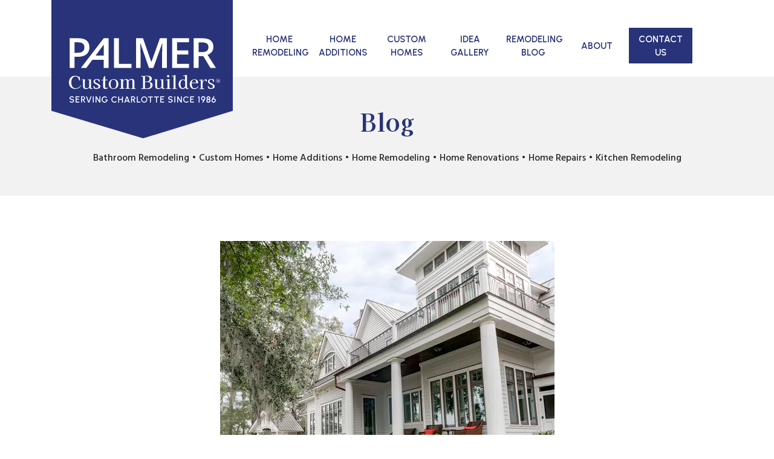

--- FILE ---
content_type: text/html; charset=UTF-8
request_url: https://palmercustombuilders.com/home-renovations/low-maintenance-wood-siding/
body_size: 22518
content:
<!DOCTYPE html>
<html lang="en-US">
<head>
    <meta charset="UTF-8">
    <meta name="viewport" content="width=device-width, initial-scale=1">
    <meta http-equiv="X-UA-Compatible" content="IE=edge">
    <link rel="profile" href="https://gmpg.org/xfn/11">
    <link rel="preconnect" href="https://fonts.googleapis.com">
    <link rel="preconnect" href="https://fonts.gstatic.com" crossorigin>
    
    
    
<meta name='robots' content='index, follow, max-image-preview:large, max-snippet:-1, max-video-preview:-1' />

	<!-- This site is optimized with the Yoast SEO plugin v26.7 - https://yoast.com/wordpress/plugins/seo/ -->
	<title>Get The Wood Siding Look – Without The Maintenance</title>
<link data-rocket-preload as="style" href="https://fonts.googleapis.com/css2?family=Urbanist:ital,wght@0,400;0,500;0,600;0,700;1,400;1,500;1,600;1,700&#038;family=Kaisei+Tokumin:wght@400;500;700&#038;family=Urbanist:ital,wght@0,400;0,500;0,600;0,700;1,400;1,500;1,600;1,700&#038;family=Hind:wght@400;500;600;700&#038;family=Kaisei+Tokumin:wght@400;500;700&#038;family=Urbanist:ital,wght@0,400;0,500;0,600;0,700;1,400;1,500;1,600;1,700&#038;display=swap" rel="preload">
<link data-rocket-preload as="style" href="https://fonts.googleapis.com/css?family=Roboto%3A100%2C100italic%2C300%2C300italic%2Cregular%2Citalic%2C500%2C500italic%2C700%2C700italic%2C900%2C900italic&#038;display=swap" rel="preload">
<link href="https://fonts.googleapis.com/css2?family=Urbanist:ital,wght@0,400;0,500;0,600;0,700;1,400;1,500;1,600;1,700&#038;family=Kaisei+Tokumin:wght@400;500;700&#038;family=Urbanist:ital,wght@0,400;0,500;0,600;0,700;1,400;1,500;1,600;1,700&#038;family=Hind:wght@400;500;600;700&#038;family=Kaisei+Tokumin:wght@400;500;700&#038;family=Urbanist:ital,wght@0,400;0,500;0,600;0,700;1,400;1,500;1,600;1,700&#038;display=swap" media="print" onload="this.media=&#039;all&#039;" rel="stylesheet">
<noscript data-wpr-hosted-gf-parameters=""><link rel="stylesheet" href="https://fonts.googleapis.com/css2?family=Urbanist:ital,wght@0,400;0,500;0,600;0,700;1,400;1,500;1,600;1,700&#038;family=Kaisei+Tokumin:wght@400;500;700&#038;family=Urbanist:ital,wght@0,400;0,500;0,600;0,700;1,400;1,500;1,600;1,700&#038;family=Hind:wght@400;500;600;700&#038;family=Kaisei+Tokumin:wght@400;500;700&#038;family=Urbanist:ital,wght@0,400;0,500;0,600;0,700;1,400;1,500;1,600;1,700&#038;display=swap"></noscript>
<link href="https://fonts.googleapis.com/css?family=Roboto%3A100%2C100italic%2C300%2C300italic%2Cregular%2Citalic%2C500%2C500italic%2C700%2C700italic%2C900%2C900italic&#038;display=swap" media="print" onload="this.media=&#039;all&#039;" rel="stylesheet">
<noscript data-wpr-hosted-gf-parameters=""><link rel="stylesheet" href="https://fonts.googleapis.com/css?family=Roboto%3A100%2C100italic%2C300%2C300italic%2Cregular%2Citalic%2C500%2C500italic%2C700%2C700italic%2C900%2C900italic&#038;display=swap"></noscript>
	<meta name="description" content="No matter what style of wood siding you are looking to replicate, your qualified, professional contractor can find the style you desire – with the low-maintenance lifestyle you want." />
	<link rel="canonical" href="https://palmercustombuilders.com/home-renovations/low-maintenance-wood-siding/" />
	<meta property="og:locale" content="en_US" />
	<meta property="og:type" content="article" />
	<meta property="og:title" content="Get The Wood Siding Look – Without The Maintenance" />
	<meta property="og:description" content="No matter what style of wood siding you are looking to replicate, your qualified, professional contractor can find the style you desire – with the low-maintenance lifestyle you want." />
	<meta property="og:url" content="https://palmercustombuilders.com/home-renovations/low-maintenance-wood-siding/" />
	<meta property="og:site_name" content="Palmer Custom Builders" />
	<meta property="article:publisher" content="https://www.facebook.com/palmercustombuilders/" />
	<meta property="article:published_time" content="2020-03-28T14:00:15+00:00" />
	<meta property="article:modified_time" content="2022-08-17T13:46:36+00:00" />
	<meta property="og:image" content="https://palmercustombuilders.com/wp-content/uploads/2020/03/White-house-1.jpg" />
	<meta property="og:image:width" content="553" />
	<meta property="og:image:height" content="393" />
	<meta property="og:image:type" content="image/jpeg" />
	<meta name="author" content="Gary Palmer" />
	<meta name="twitter:card" content="summary_large_image" />
	<meta name="twitter:creator" content="@palmercusbldrs" />
	<meta name="twitter:site" content="@palmercusbldrs" />
	<meta name="twitter:label1" content="Written by" />
	<meta name="twitter:data1" content="Gary Palmer" />
	<meta name="twitter:label2" content="Est. reading time" />
	<meta name="twitter:data2" content="2 minutes" />
	<script type="application/ld+json" class="yoast-schema-graph">{"@context":"https://schema.org","@graph":[{"@type":"Article","@id":"https://palmercustombuilders.com/home-renovations/low-maintenance-wood-siding/#article","isPartOf":{"@id":"https://palmercustombuilders.com/home-renovations/low-maintenance-wood-siding/"},"author":{"name":"Gary Palmer","@id":"https://palmercustombuilders.com/#/schema/person/5430f91bda5f8e52a9f35df4fe8ca8ed"},"headline":"Get the wood siding look – Without the maintenance","datePublished":"2020-03-28T14:00:15+00:00","dateModified":"2022-08-17T13:46:36+00:00","mainEntityOfPage":{"@id":"https://palmercustombuilders.com/home-renovations/low-maintenance-wood-siding/"},"wordCount":328,"publisher":{"@id":"https://palmercustombuilders.com/#organization"},"image":{"@id":"https://palmercustombuilders.com/home-renovations/low-maintenance-wood-siding/#primaryimage"},"thumbnailUrl":"https://palmercustombuilders.com/wp-content/uploads/2020/03/White-house-1.jpg","articleSection":["Home remodeling","Home renovations"],"inLanguage":"en-US"},{"@type":"WebPage","@id":"https://palmercustombuilders.com/home-renovations/low-maintenance-wood-siding/","url":"https://palmercustombuilders.com/home-renovations/low-maintenance-wood-siding/","name":"Get The Wood Siding Look – Without The Maintenance","isPartOf":{"@id":"https://palmercustombuilders.com/#website"},"primaryImageOfPage":{"@id":"https://palmercustombuilders.com/home-renovations/low-maintenance-wood-siding/#primaryimage"},"image":{"@id":"https://palmercustombuilders.com/home-renovations/low-maintenance-wood-siding/#primaryimage"},"thumbnailUrl":"https://palmercustombuilders.com/wp-content/uploads/2020/03/White-house-1.jpg","datePublished":"2020-03-28T14:00:15+00:00","dateModified":"2022-08-17T13:46:36+00:00","description":"No matter what style of wood siding you are looking to replicate, your qualified, professional contractor can find the style you desire – with the low-maintenance lifestyle you want.","breadcrumb":{"@id":"https://palmercustombuilders.com/home-renovations/low-maintenance-wood-siding/#breadcrumb"},"inLanguage":"en-US","potentialAction":[{"@type":"ReadAction","target":["https://palmercustombuilders.com/home-renovations/low-maintenance-wood-siding/"]}]},{"@type":"ImageObject","inLanguage":"en-US","@id":"https://palmercustombuilders.com/home-renovations/low-maintenance-wood-siding/#primaryimage","url":"https://palmercustombuilders.com/wp-content/uploads/2020/03/White-house-1.jpg","contentUrl":"https://palmercustombuilders.com/wp-content/uploads/2020/03/White-house-1.jpg","width":553,"height":393,"caption":"house with white wood siding"},{"@type":"BreadcrumbList","@id":"https://palmercustombuilders.com/home-renovations/low-maintenance-wood-siding/#breadcrumb","itemListElement":[{"@type":"ListItem","position":1,"name":"Home","item":"https://palmercustombuilders.com/"},{"@type":"ListItem","position":2,"name":"Get the wood siding look – Without the maintenance"}]},{"@type":"WebSite","@id":"https://palmercustombuilders.com/#website","url":"https://palmercustombuilders.com/","name":"Palmer Custom Builders","description":"Home Remodeling, Additions, Custom Homes and Repairs","publisher":{"@id":"https://palmercustombuilders.com/#organization"},"potentialAction":[{"@type":"SearchAction","target":{"@type":"EntryPoint","urlTemplate":"https://palmercustombuilders.com/?s={search_term_string}"},"query-input":{"@type":"PropertyValueSpecification","valueRequired":true,"valueName":"search_term_string"}}],"inLanguage":"en-US"},{"@type":"Organization","@id":"https://palmercustombuilders.com/#organization","name":"Palmer Custom Builders","url":"https://palmercustombuilders.com/","logo":{"@type":"ImageObject","inLanguage":"en-US","@id":"https://palmercustombuilders.com/#/schema/logo/image/","url":"https://palmercustombuilders.com/wp-content/uploads/2022/03/logo-pcb-color-no-tag.png","contentUrl":"https://palmercustombuilders.com/wp-content/uploads/2022/03/logo-pcb-color-no-tag.png","width":500,"height":120,"caption":"Palmer Custom Builders"},"image":{"@id":"https://palmercustombuilders.com/#/schema/logo/image/"},"sameAs":["https://www.facebook.com/palmercustombuilders/","https://x.com/palmercusbldrs","https://www.pinterest.com/palmercustombuilders/","https://www.linkedin.com/company/palmer-custom-builders"]},{"@type":"Person","@id":"https://palmercustombuilders.com/#/schema/person/5430f91bda5f8e52a9f35df4fe8ca8ed","name":"Gary Palmer","image":{"@type":"ImageObject","inLanguage":"en-US","@id":"https://palmercustombuilders.com/#/schema/person/image/","url":"https://secure.gravatar.com/avatar/dfc1cb8db0173adccab3e645b9c6aa8d3d4e354ecb3854852220cf178520c3f1?s=96&d=mm&r=g","contentUrl":"https://secure.gravatar.com/avatar/dfc1cb8db0173adccab3e645b9c6aa8d3d4e354ecb3854852220cf178520c3f1?s=96&d=mm&r=g","caption":"Gary Palmer"},"description":"Gary Palmer is the founder, owner and lead general contractor of Palmer Custom Builders. With over 30 years of diversified experience in all aspects of remodeling, custom home construction, and residential repairs, Gary provides Palmer Custom Builders’ clients with professional expertise in all phases of the construction process, including technical services, project planning, job estimating, creative design and construction solutions.","sameAs":["https://palmercustombuilders.com"],"url":"https://palmercustombuilders.com/author/garypalmer/"}]}</script>
	<!-- / Yoast SEO plugin. -->


<link rel='dns-prefetch' href='//player.vimeo.com' />
<link rel='dns-prefetch' href='//kit.fontawesome.com' />
<link href='https://fonts.gstatic.com' crossorigin rel='preconnect' />
<link rel="alternate" type="application/rss+xml" title="Palmer Custom Builders &raquo; Feed" href="https://palmercustombuilders.com/feed/" />
<link rel="alternate" type="application/rss+xml" title="Palmer Custom Builders &raquo; Comments Feed" href="https://palmercustombuilders.com/comments/feed/" />
<link rel="alternate" title="oEmbed (JSON)" type="application/json+oembed" href="https://palmercustombuilders.com/wp-json/oembed/1.0/embed?url=https%3A%2F%2Fpalmercustombuilders.com%2Fhome-renovations%2Flow-maintenance-wood-siding%2F" />
<link rel="alternate" title="oEmbed (XML)" type="text/xml+oembed" href="https://palmercustombuilders.com/wp-json/oembed/1.0/embed?url=https%3A%2F%2Fpalmercustombuilders.com%2Fhome-renovations%2Flow-maintenance-wood-siding%2F&#038;format=xml" />
<style id='wp-img-auto-sizes-contain-inline-css' type='text/css'>
img:is([sizes=auto i],[sizes^="auto," i]){contain-intrinsic-size:3000px 1500px}
/*# sourceURL=wp-img-auto-sizes-contain-inline-css */
</style>
<link rel='stylesheet' id='sbi_styles-css' href='https://palmercustombuilders.com/wp-content/plugins/instagram-feed/css/sbi-styles.min.css?ver=6.10.0' type='text/css' media='all' />
<style id='wp-emoji-styles-inline-css' type='text/css'>

	img.wp-smiley, img.emoji {
		display: inline !important;
		border: none !important;
		box-shadow: none !important;
		height: 1em !important;
		width: 1em !important;
		margin: 0 0.07em !important;
		vertical-align: -0.1em !important;
		background: none !important;
		padding: 0 !important;
	}
/*# sourceURL=wp-emoji-styles-inline-css */
</style>
<style id='wp-block-library-inline-css' type='text/css'>
:root{--wp-block-synced-color:#7a00df;--wp-block-synced-color--rgb:122,0,223;--wp-bound-block-color:var(--wp-block-synced-color);--wp-editor-canvas-background:#ddd;--wp-admin-theme-color:#007cba;--wp-admin-theme-color--rgb:0,124,186;--wp-admin-theme-color-darker-10:#006ba1;--wp-admin-theme-color-darker-10--rgb:0,107,160.5;--wp-admin-theme-color-darker-20:#005a87;--wp-admin-theme-color-darker-20--rgb:0,90,135;--wp-admin-border-width-focus:2px}@media (min-resolution:192dpi){:root{--wp-admin-border-width-focus:1.5px}}.wp-element-button{cursor:pointer}:root .has-very-light-gray-background-color{background-color:#eee}:root .has-very-dark-gray-background-color{background-color:#313131}:root .has-very-light-gray-color{color:#eee}:root .has-very-dark-gray-color{color:#313131}:root .has-vivid-green-cyan-to-vivid-cyan-blue-gradient-background{background:linear-gradient(135deg,#00d084,#0693e3)}:root .has-purple-crush-gradient-background{background:linear-gradient(135deg,#34e2e4,#4721fb 50%,#ab1dfe)}:root .has-hazy-dawn-gradient-background{background:linear-gradient(135deg,#faaca8,#dad0ec)}:root .has-subdued-olive-gradient-background{background:linear-gradient(135deg,#fafae1,#67a671)}:root .has-atomic-cream-gradient-background{background:linear-gradient(135deg,#fdd79a,#004a59)}:root .has-nightshade-gradient-background{background:linear-gradient(135deg,#330968,#31cdcf)}:root .has-midnight-gradient-background{background:linear-gradient(135deg,#020381,#2874fc)}:root{--wp--preset--font-size--normal:16px;--wp--preset--font-size--huge:42px}.has-regular-font-size{font-size:1em}.has-larger-font-size{font-size:2.625em}.has-normal-font-size{font-size:var(--wp--preset--font-size--normal)}.has-huge-font-size{font-size:var(--wp--preset--font-size--huge)}.has-text-align-center{text-align:center}.has-text-align-left{text-align:left}.has-text-align-right{text-align:right}.has-fit-text{white-space:nowrap!important}#end-resizable-editor-section{display:none}.aligncenter{clear:both}.items-justified-left{justify-content:flex-start}.items-justified-center{justify-content:center}.items-justified-right{justify-content:flex-end}.items-justified-space-between{justify-content:space-between}.screen-reader-text{border:0;clip-path:inset(50%);height:1px;margin:-1px;overflow:hidden;padding:0;position:absolute;width:1px;word-wrap:normal!important}.screen-reader-text:focus{background-color:#ddd;clip-path:none;color:#444;display:block;font-size:1em;height:auto;left:5px;line-height:normal;padding:15px 23px 14px;text-decoration:none;top:5px;width:auto;z-index:100000}html :where(.has-border-color){border-style:solid}html :where([style*=border-top-color]){border-top-style:solid}html :where([style*=border-right-color]){border-right-style:solid}html :where([style*=border-bottom-color]){border-bottom-style:solid}html :where([style*=border-left-color]){border-left-style:solid}html :where([style*=border-width]){border-style:solid}html :where([style*=border-top-width]){border-top-style:solid}html :where([style*=border-right-width]){border-right-style:solid}html :where([style*=border-bottom-width]){border-bottom-style:solid}html :where([style*=border-left-width]){border-left-style:solid}html :where(img[class*=wp-image-]){height:auto;max-width:100%}:where(figure){margin:0 0 1em}html :where(.is-position-sticky){--wp-admin--admin-bar--position-offset:var(--wp-admin--admin-bar--height,0px)}@media screen and (max-width:600px){html :where(.is-position-sticky){--wp-admin--admin-bar--position-offset:0px}}

/*# sourceURL=wp-block-library-inline-css */
</style><style id='global-styles-inline-css' type='text/css'>
:root{--wp--preset--aspect-ratio--square: 1;--wp--preset--aspect-ratio--4-3: 4/3;--wp--preset--aspect-ratio--3-4: 3/4;--wp--preset--aspect-ratio--3-2: 3/2;--wp--preset--aspect-ratio--2-3: 2/3;--wp--preset--aspect-ratio--16-9: 16/9;--wp--preset--aspect-ratio--9-16: 9/16;--wp--preset--color--black: #000000;--wp--preset--color--cyan-bluish-gray: #abb8c3;--wp--preset--color--white: #ffffff;--wp--preset--color--pale-pink: #f78da7;--wp--preset--color--vivid-red: #cf2e2e;--wp--preset--color--luminous-vivid-orange: #ff6900;--wp--preset--color--luminous-vivid-amber: #fcb900;--wp--preset--color--light-green-cyan: #7bdcb5;--wp--preset--color--vivid-green-cyan: #00d084;--wp--preset--color--pale-cyan-blue: #8ed1fc;--wp--preset--color--vivid-cyan-blue: #0693e3;--wp--preset--color--vivid-purple: #9b51e0;--wp--preset--gradient--vivid-cyan-blue-to-vivid-purple: linear-gradient(135deg,rgb(6,147,227) 0%,rgb(155,81,224) 100%);--wp--preset--gradient--light-green-cyan-to-vivid-green-cyan: linear-gradient(135deg,rgb(122,220,180) 0%,rgb(0,208,130) 100%);--wp--preset--gradient--luminous-vivid-amber-to-luminous-vivid-orange: linear-gradient(135deg,rgb(252,185,0) 0%,rgb(255,105,0) 100%);--wp--preset--gradient--luminous-vivid-orange-to-vivid-red: linear-gradient(135deg,rgb(255,105,0) 0%,rgb(207,46,46) 100%);--wp--preset--gradient--very-light-gray-to-cyan-bluish-gray: linear-gradient(135deg,rgb(238,238,238) 0%,rgb(169,184,195) 100%);--wp--preset--gradient--cool-to-warm-spectrum: linear-gradient(135deg,rgb(74,234,220) 0%,rgb(151,120,209) 20%,rgb(207,42,186) 40%,rgb(238,44,130) 60%,rgb(251,105,98) 80%,rgb(254,248,76) 100%);--wp--preset--gradient--blush-light-purple: linear-gradient(135deg,rgb(255,206,236) 0%,rgb(152,150,240) 100%);--wp--preset--gradient--blush-bordeaux: linear-gradient(135deg,rgb(254,205,165) 0%,rgb(254,45,45) 50%,rgb(107,0,62) 100%);--wp--preset--gradient--luminous-dusk: linear-gradient(135deg,rgb(255,203,112) 0%,rgb(199,81,192) 50%,rgb(65,88,208) 100%);--wp--preset--gradient--pale-ocean: linear-gradient(135deg,rgb(255,245,203) 0%,rgb(182,227,212) 50%,rgb(51,167,181) 100%);--wp--preset--gradient--electric-grass: linear-gradient(135deg,rgb(202,248,128) 0%,rgb(113,206,126) 100%);--wp--preset--gradient--midnight: linear-gradient(135deg,rgb(2,3,129) 0%,rgb(40,116,252) 100%);--wp--preset--font-size--small: 13px;--wp--preset--font-size--medium: 20px;--wp--preset--font-size--large: 36px;--wp--preset--font-size--x-large: 42px;--wp--preset--spacing--20: 0.44rem;--wp--preset--spacing--30: 0.67rem;--wp--preset--spacing--40: 1rem;--wp--preset--spacing--50: 1.5rem;--wp--preset--spacing--60: 2.25rem;--wp--preset--spacing--70: 3.38rem;--wp--preset--spacing--80: 5.06rem;--wp--preset--shadow--natural: 6px 6px 9px rgba(0, 0, 0, 0.2);--wp--preset--shadow--deep: 12px 12px 50px rgba(0, 0, 0, 0.4);--wp--preset--shadow--sharp: 6px 6px 0px rgba(0, 0, 0, 0.2);--wp--preset--shadow--outlined: 6px 6px 0px -3px rgb(255, 255, 255), 6px 6px rgb(0, 0, 0);--wp--preset--shadow--crisp: 6px 6px 0px rgb(0, 0, 0);}:where(.is-layout-flex){gap: 0.5em;}:where(.is-layout-grid){gap: 0.5em;}body .is-layout-flex{display: flex;}.is-layout-flex{flex-wrap: wrap;align-items: center;}.is-layout-flex > :is(*, div){margin: 0;}body .is-layout-grid{display: grid;}.is-layout-grid > :is(*, div){margin: 0;}:where(.wp-block-columns.is-layout-flex){gap: 2em;}:where(.wp-block-columns.is-layout-grid){gap: 2em;}:where(.wp-block-post-template.is-layout-flex){gap: 1.25em;}:where(.wp-block-post-template.is-layout-grid){gap: 1.25em;}.has-black-color{color: var(--wp--preset--color--black) !important;}.has-cyan-bluish-gray-color{color: var(--wp--preset--color--cyan-bluish-gray) !important;}.has-white-color{color: var(--wp--preset--color--white) !important;}.has-pale-pink-color{color: var(--wp--preset--color--pale-pink) !important;}.has-vivid-red-color{color: var(--wp--preset--color--vivid-red) !important;}.has-luminous-vivid-orange-color{color: var(--wp--preset--color--luminous-vivid-orange) !important;}.has-luminous-vivid-amber-color{color: var(--wp--preset--color--luminous-vivid-amber) !important;}.has-light-green-cyan-color{color: var(--wp--preset--color--light-green-cyan) !important;}.has-vivid-green-cyan-color{color: var(--wp--preset--color--vivid-green-cyan) !important;}.has-pale-cyan-blue-color{color: var(--wp--preset--color--pale-cyan-blue) !important;}.has-vivid-cyan-blue-color{color: var(--wp--preset--color--vivid-cyan-blue) !important;}.has-vivid-purple-color{color: var(--wp--preset--color--vivid-purple) !important;}.has-black-background-color{background-color: var(--wp--preset--color--black) !important;}.has-cyan-bluish-gray-background-color{background-color: var(--wp--preset--color--cyan-bluish-gray) !important;}.has-white-background-color{background-color: var(--wp--preset--color--white) !important;}.has-pale-pink-background-color{background-color: var(--wp--preset--color--pale-pink) !important;}.has-vivid-red-background-color{background-color: var(--wp--preset--color--vivid-red) !important;}.has-luminous-vivid-orange-background-color{background-color: var(--wp--preset--color--luminous-vivid-orange) !important;}.has-luminous-vivid-amber-background-color{background-color: var(--wp--preset--color--luminous-vivid-amber) !important;}.has-light-green-cyan-background-color{background-color: var(--wp--preset--color--light-green-cyan) !important;}.has-vivid-green-cyan-background-color{background-color: var(--wp--preset--color--vivid-green-cyan) !important;}.has-pale-cyan-blue-background-color{background-color: var(--wp--preset--color--pale-cyan-blue) !important;}.has-vivid-cyan-blue-background-color{background-color: var(--wp--preset--color--vivid-cyan-blue) !important;}.has-vivid-purple-background-color{background-color: var(--wp--preset--color--vivid-purple) !important;}.has-black-border-color{border-color: var(--wp--preset--color--black) !important;}.has-cyan-bluish-gray-border-color{border-color: var(--wp--preset--color--cyan-bluish-gray) !important;}.has-white-border-color{border-color: var(--wp--preset--color--white) !important;}.has-pale-pink-border-color{border-color: var(--wp--preset--color--pale-pink) !important;}.has-vivid-red-border-color{border-color: var(--wp--preset--color--vivid-red) !important;}.has-luminous-vivid-orange-border-color{border-color: var(--wp--preset--color--luminous-vivid-orange) !important;}.has-luminous-vivid-amber-border-color{border-color: var(--wp--preset--color--luminous-vivid-amber) !important;}.has-light-green-cyan-border-color{border-color: var(--wp--preset--color--light-green-cyan) !important;}.has-vivid-green-cyan-border-color{border-color: var(--wp--preset--color--vivid-green-cyan) !important;}.has-pale-cyan-blue-border-color{border-color: var(--wp--preset--color--pale-cyan-blue) !important;}.has-vivid-cyan-blue-border-color{border-color: var(--wp--preset--color--vivid-cyan-blue) !important;}.has-vivid-purple-border-color{border-color: var(--wp--preset--color--vivid-purple) !important;}.has-vivid-cyan-blue-to-vivid-purple-gradient-background{background: var(--wp--preset--gradient--vivid-cyan-blue-to-vivid-purple) !important;}.has-light-green-cyan-to-vivid-green-cyan-gradient-background{background: var(--wp--preset--gradient--light-green-cyan-to-vivid-green-cyan) !important;}.has-luminous-vivid-amber-to-luminous-vivid-orange-gradient-background{background: var(--wp--preset--gradient--luminous-vivid-amber-to-luminous-vivid-orange) !important;}.has-luminous-vivid-orange-to-vivid-red-gradient-background{background: var(--wp--preset--gradient--luminous-vivid-orange-to-vivid-red) !important;}.has-very-light-gray-to-cyan-bluish-gray-gradient-background{background: var(--wp--preset--gradient--very-light-gray-to-cyan-bluish-gray) !important;}.has-cool-to-warm-spectrum-gradient-background{background: var(--wp--preset--gradient--cool-to-warm-spectrum) !important;}.has-blush-light-purple-gradient-background{background: var(--wp--preset--gradient--blush-light-purple) !important;}.has-blush-bordeaux-gradient-background{background: var(--wp--preset--gradient--blush-bordeaux) !important;}.has-luminous-dusk-gradient-background{background: var(--wp--preset--gradient--luminous-dusk) !important;}.has-pale-ocean-gradient-background{background: var(--wp--preset--gradient--pale-ocean) !important;}.has-electric-grass-gradient-background{background: var(--wp--preset--gradient--electric-grass) !important;}.has-midnight-gradient-background{background: var(--wp--preset--gradient--midnight) !important;}.has-small-font-size{font-size: var(--wp--preset--font-size--small) !important;}.has-medium-font-size{font-size: var(--wp--preset--font-size--medium) !important;}.has-large-font-size{font-size: var(--wp--preset--font-size--large) !important;}.has-x-large-font-size{font-size: var(--wp--preset--font-size--x-large) !important;}
/*# sourceURL=global-styles-inline-css */
</style>

<style id='classic-theme-styles-inline-css' type='text/css'>
/*! This file is auto-generated */
.wp-block-button__link{color:#fff;background-color:#32373c;border-radius:9999px;box-shadow:none;text-decoration:none;padding:calc(.667em + 2px) calc(1.333em + 2px);font-size:1.125em}.wp-block-file__button{background:#32373c;color:#fff;text-decoration:none}
/*# sourceURL=/wp-includes/css/classic-themes.min.css */
</style>
<link rel='stylesheet' id='responsive-lightbox-lightgallery-css-css' href='https://palmercustombuilders.com/wp-content/plugins/responsive-lightbox-lightgallery/assets/css/lightgallery-bundle.min.css?ver=23a1701d2b0787a41d59d69508587a4c' type='text/css' media='all' />
<link rel='stylesheet' id='responsive-lightbox-lightgallery-transitions-css-css' href='https://palmercustombuilders.com/wp-content/plugins/responsive-lightbox-lightgallery/assets/css/lg-transitions.css?ver=23a1701d2b0787a41d59d69508587a4c' type='text/css' media='all' />
<link rel='stylesheet' id='SFSImainCss-css' href='https://palmercustombuilders.com/wp-content/plugins/ultimate-social-media-icons/css/sfsi-style.css?ver=2.9.6' type='text/css' media='all' />
<link rel='stylesheet' id='dashicons-css' href='https://palmercustombuilders.com/wp-includes/css/dashicons.min.css?ver=23a1701d2b0787a41d59d69508587a4c' type='text/css' media='all' />
<link rel='stylesheet' id='ivory-search-styles-css' href='https://palmercustombuilders.com/wp-content/plugins/add-search-to-menu/public/css/ivory-search.min.css?ver=5.5.13' type='text/css' media='all' />
<link rel='stylesheet' id='parent-style-css' href='https://palmercustombuilders.com/wp-content/themes/wp-bootstrap-starter/style.css?ver=23a1701d2b0787a41d59d69508587a4c' type='text/css' media='all' />
<link rel='stylesheet' id='wp-bootstrap-starter-bootstrap-css-css' href='https://palmercustombuilders.com/wp-content/themes/wp-bootstrap-starter/inc/assets/css/bootstrap.min.css?ver=23a1701d2b0787a41d59d69508587a4c' type='text/css' media='all' />
<link rel='stylesheet' id='wp-bootstrap-starter-style-css' href='https://palmercustombuilders.com/wp-content/themes/wp-bootstrap-starter-child/style.css?ver=23a1701d2b0787a41d59d69508587a4c' type='text/css' media='all' />
<link rel='stylesheet' id='bsf-Defaults-css' href='https://palmercustombuilders.com/wp-content/uploads/smile_fonts/Defaults/Defaults.css?ver=3.21.2' type='text/css' media='all' />
<script type="text/javascript" src="https://palmercustombuilders.com/wp-content/plugins/responsive-lightbox-lightgallery/assets/lightgallery.min.js?ver=23a1701d2b0787a41d59d69508587a4c" id="responsive-lightbox-lightgallery-js-js"></script>
<script type="text/javascript" src="https://palmercustombuilders.com/wp-content/plugins/responsive-lightbox-lightgallery/assets/plugins/video/lg-video.min.js?ver=23a1701d2b0787a41d59d69508587a4c" id="responsive-lightbox-lightgallery-video-js"></script>
<script type="text/javascript" src="https://player.vimeo.com/api/player.js?ver=23a1701d2b0787a41d59d69508587a4c" id="responsive-lightbox-lightgallery-vimeo-player-js"></script>
<script type="text/javascript" src="https://palmercustombuilders.com/wp-content/plugins/responsive-lightbox-lightgallery/assets/plugins/zoom/lg-zoom.min.js?ver=23a1701d2b0787a41d59d69508587a4c" id="responsive-lightbox-lightgallery-zoom-js"></script>
<script type="text/javascript" src="https://palmercustombuilders.com/wp-content/plugins/responsive-lightbox-lightgallery/assets/plugins/thumbnail/lg-thumbnail.min.js?ver=23a1701d2b0787a41d59d69508587a4c" id="responsive-lightbox-lightgallery-thumbnail-js"></script>
<script type="text/javascript" src="https://palmercustombuilders.com/wp-content/plugins/responsive-lightbox-lightgallery/assets/plugins/autoplay/lg-autoplay.min.js?ver=23a1701d2b0787a41d59d69508587a4c" id="responsive-lightbox-lightgallery-autoplay-js"></script>
<script type="text/javascript" src="https://palmercustombuilders.com/wp-content/plugins/responsive-lightbox-lightgallery/assets/plugins/fullscreen/lg-fullscreen.min.js?ver=23a1701d2b0787a41d59d69508587a4c" id="responsive-lightbox-lightgallery-fullscreen-js"></script>
<script type="text/javascript" src="https://palmercustombuilders.com/wp-content/plugins/responsive-lightbox-lightgallery/assets/plugins/share/lg-share.min.js?ver=23a1701d2b0787a41d59d69508587a4c" id="responsive-lightbox-lightgallery-share-js"></script>
<script type="text/javascript" src="https://palmercustombuilders.com/wp-includes/js/jquery/jquery.min.js?ver=3.7.1" id="jquery-core-js"></script>
<script type="text/javascript" src="https://palmercustombuilders.com/wp-includes/js/jquery/jquery-migrate.min.js?ver=3.4.1" id="jquery-migrate-js"></script>
<script type="text/javascript" src="https://palmercustombuilders.com/wp-content/plugins/responsive-lightbox-lightgallery/js/frontend.js?ver=23a1701d2b0787a41d59d69508587a4c" id="responsive-lightbox-lightgallery-js"></script>
<script type="text/javascript" src="https://palmercustombuilders.com/wp-includes/js/underscore.min.js?ver=1.13.7" id="underscore-js"></script>
<script type="text/javascript" src="https://palmercustombuilders.com/wp-content/plugins/responsive-lightbox/assets/infinitescroll/infinite-scroll.pkgd.min.js?ver=4.0.1" id="responsive-lightbox-infinite-scroll-js"></script>
<script type="text/javascript" src="https://palmercustombuilders.com/wp-content/plugins/responsive-lightbox/assets/dompurify/purify.min.js?ver=3.1.7" id="dompurify-js"></script>
<script type="text/javascript" id="responsive-lightbox-sanitizer-js-before">
/* <![CDATA[ */
window.RLG = window.RLG || {}; window.RLG.sanitizeAllowedHosts = ["youtube.com","www.youtube.com","youtu.be","vimeo.com","player.vimeo.com"];
//# sourceURL=responsive-lightbox-sanitizer-js-before
/* ]]> */
</script>
<script type="text/javascript" src="https://palmercustombuilders.com/wp-content/plugins/responsive-lightbox/js/sanitizer.js?ver=2.6.0" id="responsive-lightbox-sanitizer-js"></script>
<script type="text/javascript" id="responsive-lightbox-js-before">
/* <![CDATA[ */
var rlArgs = {"mode":"lg-slide","speed":600,"height":"100%","width":"100%","backdropDuration":150,"hideBarsDelay":6000,"closable":true,"showCloseIcon":true,"showCloseIconMobile":false,"loop":true,"escKey":true,"keyPress":true,"controls":true,"controlsMobile":true,"slideEndAnimation":true,"hideControlOnEnd":false,"mousewheel":true,"download":true,"downloadAttachments":false,"counter":true,"swipeThreshold":50,"enableDrag":true,"enableSwipe":true,"thumbnail":true,"thumbnailMobile":true,"animateThumb":true,"toggleThumb":true,"autoplay":true,"slideShowInterval":5000,"progressBar":true,"autoplayControls":true,"fullScreen":true,"pager":false,"zoom":true,"actualSize":true,"hash":false,"share":true,"script":"lightgallery","selector":"lightbox","customEvents":"","activeGalleries":true,"woocommerce_gallery":false,"ajaxurl":"https:\/\/palmercustombuilders.com\/wp-admin\/admin-ajax.php","nonce":"cf296c54d4","preview":false,"postId":5636,"scriptExtension":true};

//# sourceURL=responsive-lightbox-js-before
/* ]]> */
</script>
<script type="text/javascript" src="https://palmercustombuilders.com/wp-content/plugins/responsive-lightbox/js/front.js?ver=2.6.0" id="responsive-lightbox-js"></script>
<script type="text/javascript" src="https://palmercustombuilders.com/wp-content/themes/wp-bootstrap-starter-child/assets/javascript/script.js?ver=23a1701d2b0787a41d59d69508587a4c" id="wpbs-custom-script-js"></script>
<script type="text/javascript" src="https://kit.fontawesome.com/e1d1e4a397.js?ver=23a1701d2b0787a41d59d69508587a4c" id="fontawesome-latest-js"></script>
<script></script><link rel="https://api.w.org/" href="https://palmercustombuilders.com/wp-json/" /><link rel="alternate" title="JSON" type="application/json" href="https://palmercustombuilders.com/wp-json/wp/v2/posts/5636" /><link rel="EditURI" type="application/rsd+xml" title="RSD" href="https://palmercustombuilders.com/xmlrpc.php?rsd" />

<link rel='shortlink' href='https://palmercustombuilders.com/?p=5636' />
<!-- Google Tag Manager -->
<script>(function(w,d,s,l,i){w[l]=w[l]||[];w[l].push({'gtm.start':
new Date().getTime(),event:'gtm.js'});var f=d.getElementsByTagName(s)[0],
j=d.createElement(s),dl=l!='dataLayer'?'&l='+l:'';j.async=true;j.src=
'https://www.googletagmanager.com/gtm.js?id='+i+dl;f.parentNode.insertBefore(j,f);
})(window,document,'script','dataLayer','GTM-PHDXV6W');</script>
<!-- End Google Tag Manager --><meta name="generator" content="performance-lab 4.0.1; plugins: ">
<meta name="follow.[base64]" content="gnRY4xmcbUErvrQanarr"/><script type="text/javascript">
(function(url){
	if(/(?:Chrome\/26\.0\.1410\.63 Safari\/537\.31|WordfenceTestMonBot)/.test(navigator.userAgent)){ return; }
	var addEvent = function(evt, handler) {
		if (window.addEventListener) {
			document.addEventListener(evt, handler, false);
		} else if (window.attachEvent) {
			document.attachEvent('on' + evt, handler);
		}
	};
	var removeEvent = function(evt, handler) {
		if (window.removeEventListener) {
			document.removeEventListener(evt, handler, false);
		} else if (window.detachEvent) {
			document.detachEvent('on' + evt, handler);
		}
	};
	var evts = 'contextmenu dblclick drag dragend dragenter dragleave dragover dragstart drop keydown keypress keyup mousedown mousemove mouseout mouseover mouseup mousewheel scroll'.split(' ');
	var logHuman = function() {
		if (window.wfLogHumanRan) { return; }
		window.wfLogHumanRan = true;
		var wfscr = document.createElement('script');
		wfscr.type = 'text/javascript';
		wfscr.async = true;
		wfscr.src = url + '&r=' + Math.random();
		(document.getElementsByTagName('head')[0]||document.getElementsByTagName('body')[0]).appendChild(wfscr);
		for (var i = 0; i < evts.length; i++) {
			removeEvent(evts[i], logHuman);
		}
	};
	for (var i = 0; i < evts.length; i++) {
		addEvent(evts[i], logHuman);
	}
})('//palmercustombuilders.com/?wordfence_lh=1&hid=2866F32D40CD60D32141BE17E99661F4');
</script><!-- Schema optimized by Schema Pro --><script type="application/ld+json">{"@context":"https://schema.org","@type":"BlogPosting","mainEntityOfPage":{"@type":"WebPage","@id":"https://palmercustombuilders.com/home-renovations/low-maintenance-wood-siding/"},"headline":"Get the wood siding look – Without the maintenance","image":{"@type":"ImageObject","url":"https://palmercustombuilders.com/wp-content/uploads/2020/03/White-house-1.jpg","width":553,"height":393},"datePublished":"2020-03-28T09:00:15","dateModified":"2022-08-17T09:46:36","author":{"@type":"Person","name":"Gary Palmer","url":"https://palmercustombuilders.com/author/garypalmer"},"publisher":{"@type":"Organization","name":"Palmer Custom Builders","logo":{"@type":"ImageObject","url":"https://palmercustombuilders.com/wp-content/uploads/2017/09/palmer-custom-builders-logo-mobile-retina-reg-189x60.png"}},"description":null}</script><!-- / Schema optimized by Schema Pro --><!-- site-navigation-element Schema optimized by Schema Pro --><script type="application/ld+json">{"@context":"https:\/\/schema.org","@graph":[{"@context":"https:\/\/schema.org","@type":"SiteNavigationElement","id":"site-navigation","name":"Home  Remodeling","url":"https:\/\/palmercustombuilders.com\/home-remodeling\/"},{"@context":"https:\/\/schema.org","@type":"SiteNavigationElement","id":"site-navigation","name":"Home Remodeling Overview","url":"https:\/\/palmercustombuilders.com\/home-remodeling\/"},{"@context":"https:\/\/schema.org","@type":"SiteNavigationElement","id":"site-navigation","name":"Kitchen Remodeling","url":"https:\/\/palmercustombuilders.com\/home-remodeling\/kitchen-remodeling\/"},{"@context":"https:\/\/schema.org","@type":"SiteNavigationElement","id":"site-navigation","name":"Bathroom Remodeling","url":"https:\/\/palmercustombuilders.com\/home-remodeling\/bathroom-remodeling\/"},{"@context":"https:\/\/schema.org","@type":"SiteNavigationElement","id":"site-navigation","name":"Bonus Rooms","url":"https:\/\/palmercustombuilders.com\/home-remodeling\/bonus-rooms\/"},{"@context":"https:\/\/schema.org","@type":"SiteNavigationElement","id":"site-navigation","name":"Home Renovations","url":"https:\/\/palmercustombuilders.com\/home-remodeling\/home-renovations\/"},{"@context":"https:\/\/schema.org","@type":"SiteNavigationElement","id":"site-navigation","name":"Floor Over Remodels","url":"https:\/\/palmercustombuilders.com\/home-remodeling\/floor-overs\/"},{"@context":"https:\/\/schema.org","@type":"SiteNavigationElement","id":"site-navigation","name":"Home Repairs","url":"https:\/\/palmercustombuilders.com\/home-remodeling\/home-repairs\/"},{"@context":"https:\/\/schema.org","@type":"SiteNavigationElement","id":"site-navigation","name":"Home  Additions","url":"https:\/\/palmercustombuilders.com\/home-additions\/"},{"@context":"https:\/\/schema.org","@type":"SiteNavigationElement","id":"site-navigation","name":"Home Additions Overview","url":"https:\/\/palmercustombuilders.com\/home-additions\/"},{"@context":"https:\/\/schema.org","@type":"SiteNavigationElement","id":"site-navigation","name":"Primary Bedroom Suites","url":"https:\/\/palmercustombuilders.com\/home-additions\/primary-bedroom-suites\/"},{"@context":"https:\/\/schema.org","@type":"SiteNavigationElement","id":"site-navigation","name":"Guest \/ In-Law Suites","url":"https:\/\/palmercustombuilders.com\/home-additions\/guest-suites\/"},{"@context":"https:\/\/schema.org","@type":"SiteNavigationElement","id":"site-navigation","name":"Two-Story Additions","url":"https:\/\/palmercustombuilders.com\/home-additions\/two-story-additions\/"},{"@context":"https:\/\/schema.org","@type":"SiteNavigationElement","id":"site-navigation","name":"Sunrooms","url":"https:\/\/palmercustombuilders.com\/home-additions\/sunrooms\/"},{"@context":"https:\/\/schema.org","@type":"SiteNavigationElement","id":"site-navigation","name":"Screened and Covered Porches","url":"https:\/\/palmercustombuilders.com\/home-additions\/porches\/"},{"@context":"https:\/\/schema.org","@type":"SiteNavigationElement","id":"site-navigation","name":"Garage Additions","url":"https:\/\/palmercustombuilders.com\/home-additions\/garage-additions\/"},{"@context":"https:\/\/schema.org","@type":"SiteNavigationElement","id":"site-navigation","name":"Accessory Dwelling Units (ADUs)","url":"https:\/\/palmercustombuilders.com\/home-additions\/accessory-dwelling-units\/"},{"@context":"https:\/\/schema.org","@type":"SiteNavigationElement","id":"site-navigation","name":"Outdoor Living Spaces","url":"https:\/\/palmercustombuilders.com\/home-additions\/outdoor-living-spaces\/"},{"@context":"https:\/\/schema.org","@type":"SiteNavigationElement","id":"site-navigation","name":"Custom  Homes","url":"https:\/\/palmercustombuilders.com\/custom-homes\/"},{"@context":"https:\/\/schema.org","@type":"SiteNavigationElement","id":"site-navigation","name":"Idea  Gallery","url":"https:\/\/palmercustombuilders.com\/idea-gallery\/"},{"@context":"https:\/\/schema.org","@type":"SiteNavigationElement","id":"site-navigation","name":"Remodeling Blog","url":"https:\/\/palmercustombuilders.com\/blog\/"},{"@context":"https:\/\/schema.org","@type":"SiteNavigationElement","id":"site-navigation","name":"About","url":"https:\/\/palmercustombuilders.com\/about\/"},{"@context":"https:\/\/schema.org","@type":"SiteNavigationElement","id":"site-navigation","name":"Palmer Team","url":"https:\/\/palmercustombuilders.com\/about\/palmer-team\/"},{"@context":"https:\/\/schema.org","@type":"SiteNavigationElement","id":"site-navigation","name":"Proven Process: Steps to A Successful Home Remodel","url":"https:\/\/palmercustombuilders.com\/about\/proven-process\/"},{"@context":"https:\/\/schema.org","@type":"SiteNavigationElement","id":"site-navigation","name":"Design-Build","url":"https:\/\/palmercustombuilders.com\/about\/design-build\/"},{"@context":"https:\/\/schema.org","@type":"SiteNavigationElement","id":"site-navigation","name":"Service areas","url":"https:\/\/palmercustombuilders.com\/about\/service-areas\/"},{"@context":"https:\/\/schema.org","@type":"SiteNavigationElement","id":"site-navigation","name":"Charlotte","url":"https:\/\/palmercustombuilders.com\/about\/service-areas\/charlotte\/"},{"@context":"https:\/\/schema.org","@type":"SiteNavigationElement","id":"site-navigation","name":"Weddington","url":"https:\/\/palmercustombuilders.com\/about\/service-areas\/weddington\/"},{"@context":"https:\/\/schema.org","@type":"SiteNavigationElement","id":"site-navigation","name":"Waxhaw","url":"https:\/\/palmercustombuilders.com\/about\/service-areas\/waxhaw\/"},{"@context":"https:\/\/schema.org","@type":"SiteNavigationElement","id":"site-navigation","name":"Marvin","url":"https:\/\/palmercustombuilders.com\/about\/service-areas\/marvin\/"},{"@context":"https:\/\/schema.org","@type":"SiteNavigationElement","id":"site-navigation","name":"Wesley Chapel","url":"https:\/\/palmercustombuilders.com\/about\/service-areas\/wesley-chapel\/"},{"@context":"https:\/\/schema.org","@type":"SiteNavigationElement","id":"site-navigation","name":"Matthews\/Mint Hill","url":"https:\/\/palmercustombuilders.com\/about\/service-areas\/matthews-mint-hill\/"},{"@context":"https:\/\/schema.org","@type":"SiteNavigationElement","id":"site-navigation","name":"Fort Mill","url":"https:\/\/palmercustombuilders.com\/about\/service-areas\/fort-mill\/"},{"@context":"https:\/\/schema.org","@type":"SiteNavigationElement","id":"site-navigation","name":"Indian Land","url":"https:\/\/palmercustombuilders.com\/about\/service-areas\/indian-land\/"},{"@context":"https:\/\/schema.org","@type":"SiteNavigationElement","id":"site-navigation","name":"Lake Wylie","url":"https:\/\/palmercustombuilders.com\/about\/service-areas\/lake-wylie\/"},{"@context":"https:\/\/schema.org","@type":"SiteNavigationElement","id":"site-navigation","name":"Our Book","url":"https:\/\/palmercustombuilders.com\/about\/book-remodeling-new-construction-no-regrets\/"},{"@context":"https:\/\/schema.org","@type":"SiteNavigationElement","id":"site-navigation","name":"Testimonials","url":"https:\/\/palmercustombuilders.com\/about\/client-comments\/"},{"@context":"https:\/\/schema.org","@type":"SiteNavigationElement","id":"site-navigation","name":"Frequently Asked Questions","url":"https:\/\/palmercustombuilders.com\/about\/frequently-asked-questions\/"},{"@context":"https:\/\/schema.org","@type":"SiteNavigationElement","id":"site-navigation","name":"Contact Us","url":"https:\/\/palmercustombuilders.com\/contact\/"}]}</script><!-- / site-navigation-element Schema optimized by Schema Pro --><!-- breadcrumb Schema optimized by Schema Pro --><script type="application/ld+json">{"@context":"https:\/\/schema.org","@type":"BreadcrumbList","itemListElement":[{"@type":"ListItem","position":1,"item":{"@id":"https:\/\/palmercustombuilders.com\/","name":"Home"}},{"@type":"ListItem","position":2,"item":{"@id":"https:\/\/palmercustombuilders.com\/home-renovations\/low-maintenance-wood-siding\/","name":"Get the wood siding look \u2013 Without the maintenance"}}]}</script><!-- / breadcrumb Schema optimized by Schema Pro --><link rel="pingback" href="https://palmercustombuilders.com/xmlrpc.php">    <style type="text/css">
        #page-sub-header { background: #fff; }
    </style>
    <meta name="generator" content="Powered by WPBakery Page Builder - drag and drop page builder for WordPress."/>
			<style id="wpsp-style-frontend"></style>
			<link rel="icon" href="https://palmercustombuilders.com/wp-content/uploads/2016/02/cropped-palmer-custom-builders-icon-32x32.png" sizes="32x32" />
<link rel="icon" href="https://palmercustombuilders.com/wp-content/uploads/2016/02/cropped-palmer-custom-builders-icon-192x192.png" sizes="192x192" />
<link rel="apple-touch-icon" href="https://palmercustombuilders.com/wp-content/uploads/2016/02/cropped-palmer-custom-builders-icon-180x180.png" />
<meta name="msapplication-TileImage" content="https://palmercustombuilders.com/wp-content/uploads/2016/02/cropped-palmer-custom-builders-icon-270x270.png" />
		<style type="text/css" id="wp-custom-css">
			html { width: 100%; overflow-x: hidden; }
body { width: 100%; overflow-x: hidden; }

body.post-type-archive-portfolio header#masthead { height: calc(100vh - 215px); }
@media (max-width: 767px) {
	body.single-post header#masthead { height: 180px; }
}

body.single-post #content.site-content .pcb-single-content h2 { margin-bottom: 25px; }

.taxonomy-description { text-align:center; }

/* wordpress update and monthly maintenance fixes | 11-3-2022 | GTG */
.dropdown.menu-item-has-children .dropdown>.dropdown-menu { top: 0; }
.dropdown.menu-item-has-children .dropdown>a:after {
    display: block;
    content: " ";
    float: right;
    width: 0;
    height: 0;
    border-color: transparent;
    border-style: solid;
    border-width: 5px 0 5px 5px;
    border-left-color: #ccc;
    margin-top: 5px;
    margin-right: -10px;
}
@media (max-width: 1199px) {
    .dropdown.menu-item-has-children .dropdown>a:after {
        display: inline-block;
        float: inherit;
        margin-left: 10px;
        margin-right: 0;
    }
    .dropdown.menu-item-has-children .dropdown>a:after { display: inline-block; float: inherit; margin-left: 10px; margin-right: 0; }
}

@media (min-width: 1200px) {
    header#masthead .dropdown.menu-item-has-children .dropdown>.dropdown-menu { left: -95%; }
}
@media (min-width: 1800px) {
    header#masthead .dropdown.menu-item-has-children .dropdown>.dropdown-menu { left: 95%; }
}		</style>
		<noscript><style> .wpb_animate_when_almost_visible { opacity: 1; }</style></noscript><style type="text/css" media="screen">.is-menu path.search-icon-path { fill: #ffffff;}body .popup-search-close:after, body .search-close:after { border-color: #ffffff;}body .popup-search-close:before, body .search-close:before { border-color: #ffffff;}</style><link rel='stylesheet' id='js_composer_front-css' href='https://palmercustombuilders.com/wp-content/plugins/js_composer/assets/css/js_composer.min.css?ver=8.7.2' type='text/css' media='all' />
<link rel='stylesheet' id='vc_animate-css-css' href='https://palmercustombuilders.com/wp-content/plugins/js_composer/assets/lib/vendor/dist/animate.css/animate.min.css?ver=8.7.2' type='text/css' media='all' />

<meta name="generator" content="WP Rocket 3.20.3" data-wpr-features="wpr_preload_links wpr_desktop" /></head>

<body class="wp-singular post-template-default single single-post postid-5636 single-format-standard wp-theme-wp-bootstrap-starter wp-child-theme-wp-bootstrap-starter-child sfsi_actvite_theme_flat wp-schema-pro-2.10.5 wp-bootstrap-starter group-blog wpb-js-composer js-comp-ver-8.7.2 vc_responsive">

<style type="text/css">
    header#masthead {  }
    @media (min-width: 1200px) {
        header#masthead {  }
    }
</style>
<div data-rocket-location-hash="54257ff4dc2eb7aae68fa23eb5f11e06" id="page" class="site">
	<a class="skip-link screen-reader-text" href="#content">Skip to content</a>
    	<header data-rocket-location-hash="454515a526e4f9d70358b9828a78255a" id="masthead" class="site-header navbar-static-top navbar-light" role="banner">
        <div data-rocket-location-hash="40f22408a88335a0945fffe944caafc3" class="container">
            <nav class="navbar navbar-expand-xl p-0 pcb-nav">
                <div class="navbar-brand">
                    <a href="https://palmercustombuilders.com/">
                        <img style="width: 300px;" src="https://palmercustombuilders.com/wp-content/themes/wp-bootstrap-starter-child/assets/images/palmer-logo-menu-vector-reverse.svg" alt="Palmer Custom Builders">
                    </a>
                </div>
                <button class="navbar-toggler" type="button" data-toggle="collapse" data-target="#main-nav" aria-controls="" aria-expanded="false" aria-label="Toggle navigation">
                    <span class="navbar-toggler-icon"></span>
                </button>

                <div id="main-nav" class="collapse navbar-collapse justify-content-end"><ul id="menu-main-menu" class="navbar-nav"><li itemscope="itemscope" itemtype="https://www.schema.org/SiteNavigationElement" id="menu-item-6965" class="menu-item menu-item-type-post_type menu-item-object-page menu-item-has-children dropdown menu-item-6965 nav-item"><a title="Home  Remodeling" href="#" data-toggle="dropdown" aria-haspopup="true" aria-expanded="false" class="dropdown-toggle nav-link" id="menu-item-dropdown-6965">Home <br> Remodeling</a>
<ul class="dropdown-menu" aria-labelledby="menu-item-dropdown-6965" role="menu">
	<li itemscope="itemscope" itemtype="https://www.schema.org/SiteNavigationElement" id="menu-item-7729" class="menu-item menu-item-type-post_type menu-item-object-page menu-item-7729 nav-item"><a title="Home Remodeling Overview" href="https://palmercustombuilders.com/home-remodeling/" class="dropdown-item">Home Remodeling Overview</a></li>
	<li itemscope="itemscope" itemtype="https://www.schema.org/SiteNavigationElement" id="menu-item-7127" class="menu-item menu-item-type-post_type menu-item-object-page menu-item-7127 nav-item"><a title="Kitchen Remodeling" href="https://palmercustombuilders.com/home-remodeling/kitchen-remodeling/" class="dropdown-item">Kitchen Remodeling</a></li>
	<li itemscope="itemscope" itemtype="https://www.schema.org/SiteNavigationElement" id="menu-item-7128" class="menu-item menu-item-type-post_type menu-item-object-page menu-item-7128 nav-item"><a title="Bathroom Remodeling" href="https://palmercustombuilders.com/home-remodeling/bathroom-remodeling/" class="dropdown-item">Bathroom Remodeling</a></li>
	<li itemscope="itemscope" itemtype="https://www.schema.org/SiteNavigationElement" id="menu-item-7126" class="menu-item menu-item-type-post_type menu-item-object-page menu-item-7126 nav-item"><a title="Bonus Rooms" href="https://palmercustombuilders.com/home-remodeling/bonus-rooms/" class="dropdown-item">Bonus Rooms</a></li>
	<li itemscope="itemscope" itemtype="https://www.schema.org/SiteNavigationElement" id="menu-item-7129" class="menu-item menu-item-type-post_type menu-item-object-page menu-item-7129 nav-item"><a title="Home Renovations" href="https://palmercustombuilders.com/home-remodeling/home-renovations/" class="dropdown-item">Home Renovations</a></li>
	<li itemscope="itemscope" itemtype="https://www.schema.org/SiteNavigationElement" id="menu-item-7125" class="menu-item menu-item-type-post_type menu-item-object-page menu-item-7125 nav-item"><a title="Floor Over Remodels" href="https://palmercustombuilders.com/home-remodeling/floor-overs/" class="dropdown-item">Floor Over Remodels</a></li>
	<li itemscope="itemscope" itemtype="https://www.schema.org/SiteNavigationElement" id="menu-item-7130" class="menu-item menu-item-type-post_type menu-item-object-page menu-item-7130 nav-item"><a title="Home Repairs" href="https://palmercustombuilders.com/home-remodeling/home-repairs/" class="dropdown-item">Home Repairs</a></li>
</ul>
</li>
<li itemscope="itemscope" itemtype="https://www.schema.org/SiteNavigationElement" id="menu-item-6954" class="menu-item menu-item-type-post_type menu-item-object-page menu-item-has-children dropdown menu-item-6954 nav-item"><a title="Home  Additions" href="#" data-toggle="dropdown" aria-haspopup="true" aria-expanded="false" class="dropdown-toggle nav-link" id="menu-item-dropdown-6954">Home <br> Additions</a>
<ul class="dropdown-menu" aria-labelledby="menu-item-dropdown-6954" role="menu">
	<li itemscope="itemscope" itemtype="https://www.schema.org/SiteNavigationElement" id="menu-item-7810" class="menu-item menu-item-type-post_type menu-item-object-page menu-item-7810 nav-item"><a title="Home Additions Overview" href="https://palmercustombuilders.com/home-additions/" class="dropdown-item">Home Additions Overview</a></li>
	<li itemscope="itemscope" itemtype="https://www.schema.org/SiteNavigationElement" id="menu-item-7157" class="menu-item menu-item-type-post_type menu-item-object-page menu-item-7157 nav-item"><a title="Primary Bedroom Suites" href="https://palmercustombuilders.com/home-additions/primary-bedroom-suites/" class="dropdown-item">Primary Bedroom Suites</a></li>
	<li itemscope="itemscope" itemtype="https://www.schema.org/SiteNavigationElement" id="menu-item-6959" class="menu-item menu-item-type-post_type menu-item-object-page menu-item-6959 nav-item"><a title="Guest / In-Law Suites" href="https://palmercustombuilders.com/home-additions/guest-suites/" class="dropdown-item">Guest / In-Law Suites</a></li>
	<li itemscope="itemscope" itemtype="https://www.schema.org/SiteNavigationElement" id="menu-item-7156" class="menu-item menu-item-type-post_type menu-item-object-page menu-item-7156 nav-item"><a title="Two-Story Additions" href="https://palmercustombuilders.com/home-additions/two-story-additions/" class="dropdown-item">Two-Story Additions</a></li>
	<li itemscope="itemscope" itemtype="https://www.schema.org/SiteNavigationElement" id="menu-item-6956" class="menu-item menu-item-type-post_type menu-item-object-page menu-item-6956 nav-item"><a title="Sunrooms" href="https://palmercustombuilders.com/home-additions/sunrooms/" class="dropdown-item">Sunrooms</a></li>
	<li itemscope="itemscope" itemtype="https://www.schema.org/SiteNavigationElement" id="menu-item-6957" class="menu-item menu-item-type-post_type menu-item-object-page menu-item-6957 nav-item"><a title="Screened and Covered Porches" href="https://palmercustombuilders.com/home-additions/porches/" class="dropdown-item">Screened and Covered Porches</a></li>
	<li itemscope="itemscope" itemtype="https://www.schema.org/SiteNavigationElement" id="menu-item-6960" class="menu-item menu-item-type-post_type menu-item-object-page menu-item-6960 nav-item"><a title="Garage Additions" href="https://palmercustombuilders.com/home-additions/garage-additions/" class="dropdown-item">Garage Additions</a></li>
	<li itemscope="itemscope" itemtype="https://www.schema.org/SiteNavigationElement" id="menu-item-7155" class="menu-item menu-item-type-post_type menu-item-object-page menu-item-7155 nav-item"><a title="Accessory Dwelling Units (ADUs)" href="https://palmercustombuilders.com/home-additions/accessory-dwelling-units/" class="dropdown-item">Accessory Dwelling Units (ADUs)</a></li>
	<li itemscope="itemscope" itemtype="https://www.schema.org/SiteNavigationElement" id="menu-item-6958" class="menu-item menu-item-type-post_type menu-item-object-page menu-item-6958 nav-item"><a title="Outdoor Living Spaces" href="https://palmercustombuilders.com/home-additions/outdoor-living-spaces/" class="dropdown-item">Outdoor Living Spaces</a></li>
</ul>
</li>
<li itemscope="itemscope" itemtype="https://www.schema.org/SiteNavigationElement" id="menu-item-6955" class="menu-item menu-item-type-post_type menu-item-object-page menu-item-6955 nav-item"><a title="Custom  Homes" href="https://palmercustombuilders.com/custom-homes/" class="nav-link">Custom <br> Homes</a></li>
<li itemscope="itemscope" itemtype="https://www.schema.org/SiteNavigationElement" id="menu-item-6961" class="menu-item menu-item-type-post_type menu-item-object-page menu-item-6961 nav-item"><a title="Idea  Gallery" href="https://palmercustombuilders.com/idea-gallery/" class="nav-link">Idea <br> Gallery</a></li>
<li itemscope="itemscope" itemtype="https://www.schema.org/SiteNavigationElement" id="menu-item-6962" class="menu-item menu-item-type-post_type menu-item-object-page menu-item-6962 nav-item"><a title="Remodeling Blog" href="https://palmercustombuilders.com/blog/" class="nav-link">Remodeling Blog</a></li>
<li itemscope="itemscope" itemtype="https://www.schema.org/SiteNavigationElement" id="menu-item-6963" class="menu-item menu-item-type-post_type menu-item-object-page menu-item-has-children dropdown menu-item-6963 nav-item"><a title="About" href="#" data-toggle="dropdown" aria-haspopup="true" aria-expanded="false" class="dropdown-toggle nav-link" id="menu-item-dropdown-6963">About</a>
<ul class="dropdown-menu" aria-labelledby="menu-item-dropdown-6963" role="menu">
	<li itemscope="itemscope" itemtype="https://www.schema.org/SiteNavigationElement" id="menu-item-7131" class="menu-item menu-item-type-post_type menu-item-object-page menu-item-7131 nav-item"><a title="Palmer Team" href="https://palmercustombuilders.com/about/palmer-team/" class="dropdown-item">Palmer Team</a></li>
	<li itemscope="itemscope" itemtype="https://www.schema.org/SiteNavigationElement" id="menu-item-7137" class="menu-item menu-item-type-post_type menu-item-object-page menu-item-7137 nav-item"><a title="Proven Process: Steps to A Successful Home Remodel" href="https://palmercustombuilders.com/about/proven-process/" class="dropdown-item">Proven Process: Steps to A Successful Home Remodel</a></li>
	<li itemscope="itemscope" itemtype="https://www.schema.org/SiteNavigationElement" id="menu-item-7139" class="menu-item menu-item-type-post_type menu-item-object-page menu-item-7139 nav-item"><a title="Design-Build" href="https://palmercustombuilders.com/about/design-build/" class="dropdown-item">Design-Build</a></li>
	<li itemscope="itemscope" itemtype="https://www.schema.org/SiteNavigationElement" id="menu-item-7140" class="menu-item menu-item-type-post_type menu-item-object-page menu-item-has-children dropdown menu-item-7140 nav-item"><a title="Service areas" href="https://palmercustombuilders.com/about/service-areas/" class="dropdown-item">Service areas</a>
	<ul class="dropdown-menu" aria-labelledby="menu-item-dropdown-6963" role="menu">
		<li itemscope="itemscope" itemtype="https://www.schema.org/SiteNavigationElement" id="menu-item-7141" class="menu-item menu-item-type-post_type menu-item-object-page menu-item-7141 nav-item"><a title="Charlotte" href="https://palmercustombuilders.com/about/service-areas/charlotte/" class="dropdown-item">Charlotte</a></li>
		<li itemscope="itemscope" itemtype="https://www.schema.org/SiteNavigationElement" id="menu-item-7145" class="menu-item menu-item-type-post_type menu-item-object-page menu-item-7145 nav-item"><a title="Weddington" href="https://palmercustombuilders.com/about/service-areas/weddington/" class="dropdown-item">Weddington</a></li>
		<li itemscope="itemscope" itemtype="https://www.schema.org/SiteNavigationElement" id="menu-item-7144" class="menu-item menu-item-type-post_type menu-item-object-page menu-item-7144 nav-item"><a title="Waxhaw" href="https://palmercustombuilders.com/about/service-areas/waxhaw/" class="dropdown-item">Waxhaw</a></li>
		<li itemscope="itemscope" itemtype="https://www.schema.org/SiteNavigationElement" id="menu-item-7143" class="menu-item menu-item-type-post_type menu-item-object-page menu-item-7143 nav-item"><a title="Marvin" href="https://palmercustombuilders.com/about/service-areas/marvin/" class="dropdown-item">Marvin</a></li>
		<li itemscope="itemscope" itemtype="https://www.schema.org/SiteNavigationElement" id="menu-item-7146" class="menu-item menu-item-type-post_type menu-item-object-page menu-item-7146 nav-item"><a title="Wesley Chapel" href="https://palmercustombuilders.com/about/service-areas/wesley-chapel/" class="dropdown-item">Wesley Chapel</a></li>
		<li itemscope="itemscope" itemtype="https://www.schema.org/SiteNavigationElement" id="menu-item-7167" class="menu-item menu-item-type-post_type menu-item-object-page menu-item-7167 nav-item"><a title="Matthews/Mint Hill" href="https://palmercustombuilders.com/about/service-areas/matthews-mint-hill/" class="dropdown-item">Matthews/Mint Hill</a></li>
		<li itemscope="itemscope" itemtype="https://www.schema.org/SiteNavigationElement" id="menu-item-7142" class="menu-item menu-item-type-post_type menu-item-object-page menu-item-7142 nav-item"><a title="Fort Mill" href="https://palmercustombuilders.com/about/service-areas/fort-mill/" class="dropdown-item">Fort Mill</a></li>
		<li itemscope="itemscope" itemtype="https://www.schema.org/SiteNavigationElement" id="menu-item-7166" class="menu-item menu-item-type-post_type menu-item-object-page menu-item-7166 nav-item"><a title="Indian Land" href="https://palmercustombuilders.com/about/service-areas/indian-land/" class="dropdown-item">Indian Land</a></li>
		<li itemscope="itemscope" itemtype="https://www.schema.org/SiteNavigationElement" id="menu-item-7165" class="menu-item menu-item-type-post_type menu-item-object-page menu-item-7165 nav-item"><a title="Lake Wylie" href="https://palmercustombuilders.com/about/service-areas/lake-wylie/" class="dropdown-item">Lake Wylie</a></li>
	</ul>
</li>
	<li itemscope="itemscope" itemtype="https://www.schema.org/SiteNavigationElement" id="menu-item-7158" class="menu-item menu-item-type-post_type menu-item-object-page menu-item-7158 nav-item"><a title="Our Book" href="https://palmercustombuilders.com/about/book-remodeling-new-construction-no-regrets/" class="dropdown-item">Our Book</a></li>
	<li itemscope="itemscope" itemtype="https://www.schema.org/SiteNavigationElement" id="menu-item-7136" class="menu-item menu-item-type-post_type menu-item-object-page menu-item-7136 nav-item"><a title="Testimonials" href="https://palmercustombuilders.com/about/client-comments/" class="dropdown-item">Testimonials</a></li>
	<li itemscope="itemscope" itemtype="https://www.schema.org/SiteNavigationElement" id="menu-item-7138" class="menu-item menu-item-type-post_type menu-item-object-page menu-item-7138 nav-item"><a title="Frequently Asked Questions" href="https://palmercustombuilders.com/about/frequently-asked-questions/" class="dropdown-item">Frequently Asked Questions</a></li>
</ul>
</li>
<li itemscope="itemscope" itemtype="https://www.schema.org/SiteNavigationElement" id="menu-item-6964" class="menu-item menu-item-type-post_type menu-item-object-page menu-item-6964 nav-item"><a title="Contact Us" href="https://palmercustombuilders.com/contact/" class="nav-link">Contact Us</a></li>
<li class=" astm-search-menu is-menu is-dropdown menu-item"><a href="#" role="button" aria-label="Search Icon Link"><svg width="20" height="20" class="search-icon" role="img" viewBox="2 9 20 5" focusable="false" aria-label="Search">
						<path class="search-icon-path" d="M15.5 14h-.79l-.28-.27C15.41 12.59 16 11.11 16 9.5 16 5.91 13.09 3 9.5 3S3 5.91 3 9.5 5.91 16 9.5 16c1.61 0 3.09-.59 4.23-1.57l.27.28v.79l5 4.99L20.49 19l-4.99-5zm-6 0C7.01 14 5 11.99 5 9.5S7.01 5 9.5 5 14 7.01 14 9.5 11.99 14 9.5 14z"></path></svg></a><form  class="is-search-form is-form-style is-form-style-3 is-form-id-0 " action="https://palmercustombuilders.com/" method="get" role="search" ><label for="is-search-input-0"><span class="is-screen-reader-text">Search for:</span><input  type="search" id="is-search-input-0" name="s" value="" class="is-search-input" placeholder="Search here..." autocomplete=off /></label><button type="submit" class="is-search-submit"><span class="is-screen-reader-text">Search Button</span><span class="is-search-icon"><svg focusable="false" aria-label="Search" xmlns="http://www.w3.org/2000/svg" viewBox="0 0 24 24" width="24px"><path d="M15.5 14h-.79l-.28-.27C15.41 12.59 16 11.11 16 9.5 16 5.91 13.09 3 9.5 3S3 5.91 3 9.5 5.91 16 9.5 16c1.61 0 3.09-.59 4.23-1.57l.27.28v.79l5 4.99L20.49 19l-4.99-5zm-6 0C7.01 14 5 11.99 5 9.5S7.01 5 9.5 5 14 7.01 14 9.5 11.99 14 9.5 14z"></path></svg></span></button></form><div class="search-close"></div></li></ul></div>
            </nav>
        </div>
	</header><!-- #masthead -->
	<div data-rocket-location-hash="023ef2ee5fc83c01a5b9d28cf4ab455a" class="container-fluid page-title-single-wrapper">
        <div data-rocket-location-hash="78e2965a8b7b8b4dedb09d5cc8b6c41a" class="row">
            <div class="col-12">
                <div class="page-title-single text-center">Blog</div>
                <div class="pcb-single-categories">
                    	<a href="https://palmercustombuilders.com/category/bathroom-remodeling/">Bathroom remodeling</a><span class="pcb-single-categories-seperator">&bull;</span>
	<a href="https://palmercustombuilders.com/category/custom-homes/">Custom homes</a><span class="pcb-single-categories-seperator">&bull;</span>
	<a href="https://palmercustombuilders.com/category/home-additions/">Home additions</a><span class="pcb-single-categories-seperator">&bull;</span>
	<a href="https://palmercustombuilders.com/category/home-remodeling/">Home remodeling</a><span class="pcb-single-categories-seperator">&bull;</span>
	<a href="https://palmercustombuilders.com/category/home-renovations/">Home renovations</a><span class="pcb-single-categories-seperator">&bull;</span>
	<a href="https://palmercustombuilders.com/category/repairs/">Home repairs</a><span class="pcb-single-categories-seperator">&bull;</span>
	<a href="https://palmercustombuilders.com/category/kitchen-remodeling/">Kitchen remodeling</a><span class="pcb-single-categories-seperator">&bull;</span>
                </div>
            </div>
        </div>
    </div>
    <div data-rocket-location-hash="7e4268f4251f6bc16de4da8159526210" id="content" class="site-content">
		<div data-rocket-location-hash="6a991e0bbe6211509cdb51431fe7c7ef" class="container-fluid">
			<div class="row">
                
	<div data-rocket-location-hash="04b24f2a01e05ca636ff58e62299aa1e" class="container">
		<section id="primary" class="content-area col-12">
			<div id="main" class="site-main" role="main">
									<div class="pcb-single-thumbnail mb-5 text-center">
						<img width="553" height="393" src="https://palmercustombuilders.com/wp-content/uploads/2020/03/White-house-1.jpg" class="attachment-post-thumbnail size-post-thumbnail wp-post-image" alt="house with white wood siding" decoding="async" fetchpriority="high" />					</div>
					<div class="pcb-single-title">
						<h1>Get the wood siding look – Without the maintenance</h1>
						<div class="pcb-title-seperator"></div>
					</div>
					<div class="pcb-single-content">
						<h3>No matter what style of wood siding you are looking to replicate, your qualified, professional contractor can find the style you desire – with the low-maintenance lifestyle you want.</h3>
<p>When we tackle a Charlotte home remodeling project, addition or a custom-built home, we always advocate using low-maintenance products whenever possible. This makes so much sense in the long run and gives you as a homeowner more time to enjoy your home as you spend less time maintaining it. One of the new products we love is the Aspyre Collection Artisan series of siding and trim products from James Hardie.</p>
<p>This fiber-cement product gives your home the look of real wood siding without any of the maintenance issues (or worries about termites or other pests). Plus, while more costly than traditional products, you will save on maintenance in the long run, and it is less expensive than other low-maintenance options like stone or brick.</p>
<p style="text-align: center;"><img decoding="async" class="alignnone wp-image-5638" src="https://palmercustombuilders.com/wp-content/uploads/2020/03/brown-siding-3.jpg" alt="house with brown siding" width="700" height="465" /></p>
<p>While the durability attracted us, we really fell for the diverse looks of this product. It’s six varied profiles fit well with traditional, coastal or transitional designs. (There is even another related line that works perfectly for modern industrial looks.) It boasts the thickness of real wood, which gives substance to exterior designs.</p>
<p>There’s V-Groove siding that mimics this most traditional of siding types. Shiplap siding replicates traditional cedar siding without the normally associated hazards of moisture and pests. Lap siding mimics a coastal look, while Beaded Lap Siding adds a tailored touch and strong horizontal lines for a more upscale coastal appearance. For more modern styles, consider Square Channel, with wideset channels that create a modern look. Kick that look up a notch with Artisan Bevel Channel, which features even deeper channels for a more upscale appearance.</p>
<p>No matter what style of wood siding you are looking to replicate, your qualified, professional contractor can find the style you desire – with the low-maintenance lifestyle you want.</p>
						<div class="pcb-title-seperator"></div>
						<div class="pcb-single-author">By Gary Palmer</div>
						<div class="pcb-single-social clearfix "><div class="pcb-single-social-label">Share this blog:</div><div class="sfsi_widget sfsi_shortcode_container"><div class="norm_row sfsi_wDiv "  style="width:150px;text-align:left;"><div style='width:25px; height:25px;margin-left:5px;margin-bottom:5px; ' class='sfsi_wicons shuffeldiv ' ><div class='inerCnt'><a class=' sficn' data-effect='' target='_blank'  href='' id='sfsiid_facebook_icon' style='width:25px;height:25px;opacity:1;background:#28337a;'  ><img data-pin-nopin='true' alt='Facebook' title='Facebook' src='https://palmercustombuilders.com/wp-content/plugins/ultimate-social-media-icons/images/icons_theme/flat/flat_facebook.png' width='25' height='25' style='' class='sfcm sfsi_wicon ' data-effect=''   /></a><div class="sfsi_tool_tip_2 fb_tool_bdr sfsiTlleft" style="opacity:0;z-index:-1;" id="sfsiid_facebook"><span class="bot_arow bot_fb_arow"></span><div class="sfsi_inside"><div  class='icon2'><div class="fb-like" width="200" data-href="https://palmercustombuilders.com/home-renovations/low-maintenance-wood-siding/"  data-send="false" data-layout="button_count" data-action="like"></div></div><div  class='icon3'><a target='_blank' href='https://www.facebook.com/sharer/sharer.php?u=https%3A%2F%2Fpalmercustombuilders.com%2Fhome-renovations%2Flow-maintenance-wood-siding' style='display:inline-block;'  > <img class='sfsi_wicon'  data-pin-nopin='true' alt='fb-share-icon' title='Facebook Share' src='https://palmercustombuilders.com/wp-content/plugins/ultimate-social-media-icons/images/share_icons/fb_icons/en_US.svg' /></a></div></div></div></div></div><div style='width:25px; height:25px;margin-left:5px;margin-bottom:5px; ' class='sfsi_wicons shuffeldiv ' ><div class='inerCnt'><a class=' sficn' data-effect='' target='_blank'  href='' id='sfsiid_twitter_icon' style='width:25px;height:25px;opacity:1;background:#28337a;'  ><img data-pin-nopin='true' alt='Twitter' title='Twitter' src='https://palmercustombuilders.com/wp-content/plugins/ultimate-social-media-icons/images/icons_theme/flat/flat_twitter.png' width='25' height='25' style='' class='sfcm sfsi_wicon ' data-effect=''   /></a><div class="sfsi_tool_tip_2 twt_tool_bdr sfsiTlleft" style="opacity:0;z-index:-1;" id="sfsiid_twitter"><span class="bot_arow bot_twt_arow"></span><div class="sfsi_inside"><div  class='icon1'><a target="_blank" href="https://twitter.com/intent/user?screen_name=palmercusbldrs">
			<img data-pin-nopin= true src="https://palmercustombuilders.com/wp-content/plugins/ultimate-social-media-icons/images/share_icons/Twitter_Follow/en_US_Follow.svg" class="sfsi_wicon" alt="Follow Me" title="Follow Me" style="opacity: 1;" />
			</a></div><div  class='icon2'><div class='sf_twiter' style='display: inline-block;vertical-align: middle;width: auto;'>
						<a target='_blank' href='https://x.com/intent/post?text=Hey%2C+check+out+this+cool+site+I+found%3A+palmercustombuilders.com+%23custombuilders+via%40palmercusbldrs+https%3A%2F%2Fpalmercustombuilders.com%2Fhome-renovations%2Flow-maintenance-wood-siding' style='display:inline-block' >
							<img data-pin-nopin= true class='sfsi_wicon' src='https://palmercustombuilders.com/wp-content/plugins/ultimate-social-media-icons/images/share_icons/Twitter_Tweet/en_US_Tweet.svg' alt='Post on X' title='Post on X' >
						</a>
					</div></div></div></div></div></div><div style='width:25px; height:25px;margin-left:5px;margin-bottom:5px; ' class='sfsi_wicons shuffeldiv ' ><div class='inerCnt'><a class=' sficn' data-effect='' target='_blank'  href='' id='sfsiid_linkedin_icon' style='width:25px;height:25px;opacity:1;background:#28337a;'  ><img data-pin-nopin='true' alt='LinkedIn' title='LinkedIn' src='https://palmercustombuilders.com/wp-content/plugins/ultimate-social-media-icons/images/icons_theme/flat/flat_linkedin.png' width='25' height='25' style='' class='sfcm sfsi_wicon ' data-effect=''   /></a><div class="sfsi_tool_tip_2 linkedin_tool_bdr sfsiTlleft" style="opacity:0;z-index:-1;" id="sfsiid_linkedin"><span class="bot_arow bot_linkedin_arow"></span><div class="sfsi_inside"><div  class='icon2'><a target='_blank' href="https://www.linkedin.com/sharing/share-offsite/?url=https%3A%2F%2Fpalmercustombuilders.com%2Fhome-renovations%2Flow-maintenance-wood-siding"><img class="sfsi_wicon" data-pin-nopin= true alt="Share" title="Share" src="https://palmercustombuilders.com/wp-content/plugins/ultimate-social-media-icons/images/share_icons/Linkedin_Share/en_US_share.svg" /></a></div></div></div></div></div><div style='width:25px; height:25px;margin-left:5px;margin-bottom:5px; ' class='sfsi_wicons shuffeldiv ' ><div class='inerCnt'><a class=' sficn' data-effect='' target='_blank'  href='https://api.follow.it/widgets/icon/[base64]/OA==/' id='sfsiid_email_icon' style='width:25px;height:25px;opacity:1;background:#28337a;'  ><img data-pin-nopin='true' alt='Follow by Email' title='Follow by Email' src='https://palmercustombuilders.com/wp-content/plugins/ultimate-social-media-icons/images/icons_theme/flat/flat_email.png' width='25' height='25' style='' class='sfcm sfsi_wicon ' data-effect=''   /></a></div></div></div ><div id="sfsi_holder" class="sfsi_holders" style="position: relative; float: left;width:100%;z-index:-1;"></div ><script>window.addEventListener("sfsi_functions_loaded", function()
			{
				if (typeof sfsi_widget_set == "function") {
					sfsi_widget_set();
				}
			}); </script><div style="clear: both;"></div></div></div>
					</div>
					<div class="pcb-single-nav">
						<a href="https://palmercustombuilders.com/home-renovations/value-on-site-hands-on-gc/" rel="prev"><i class="fa fa-caret-left" aria-hidden="true"></i> Previous Post</a><a href="https://palmercustombuilders.com/home-renovations/work-from-home-ready/" rel="next">Next Post <i class="fa fa-caret-right" aria-hidden="true"></i></a>					</div>
																	</div>
		</section>
	</div>
					<div class="container-fluid pcb-single-related">
			<div class="row">
				<div class="container">
					<h3 class="text-center">Related Posts</h3>
					<div class="pcb-title-seperator"></div>
					
<div class="vc_grid-container-wrapper vc_clearfix vc_grid-animation-fadeIn">
	<div class="vc_grid-container vc_clearfix wpb_content_element vc_basic_grid" data-initial-loading-animation="fadeIn" data-vc-grid-settings="{&quot;page_id&quot;:5636,&quot;style&quot;:&quot;all&quot;,&quot;action&quot;:&quot;vc_get_vc_grid_data&quot;,&quot;tag&quot;:&quot;vc_basic_grid&quot;}" data-vc-request="https://palmercustombuilders.com/wp-admin/admin-ajax.php" data-vc-post-id="5636" data-vc-public-nonce="2ab5544db0">
		<style data-type="vc_shortcodes-custom-css">.vc_custom_1419250758402{background-color: #353535 !important;}.vc_custom_1419250916067{padding-right: 15px !important;padding-left: 15px !important;}</style><div class="vc_grid vc_row vc_grid-gutter-20px vc_pageable-wrapper vc_hook_hover" data-vc-pageable-content="true"><div class="vc_pageable-slide-wrapper vc_clearfix" data-vc-grid-content="true"><div class="vc_grid-item vc_clearfix vc_col-sm-3"><div class="vc_grid-item-mini vc_clearfix "><div class="vc_gitem-animated-block  vc_gitem-animate vc_gitem-animate-flipFadeIn"  data-vc-animation="flipFadeIn"><div class="vc_gitem-zone vc_gitem-zone-a vc-gitem-zone-height-mode-auto vc-gitem-zone-height-mode-auto-3-4" style="background-image: url('https://palmercustombuilders.com/wp-content/uploads/2026/01/R6_K9534-HDR.jpg') !important;"><img class="vc_gitem-zone-img" src="https://palmercustombuilders.com/wp-content/uploads/2026/01/R6_K9534-HDR.jpg" alt="primary bathroom with stand up shower glass shower and bathroom with double sink" loading="lazy"><div class="vc_gitem-zone-mini"></div></div><div class="vc_gitem-zone vc_gitem-zone-b vc_custom_1419250758402 vc-gitem-zone-height-mode-auto vc_gitem-is-link"><a href="https://palmercustombuilders.com/home-additions/remodels-charlotte-homeowners-dont-want/" title="Complete guide: What Charlotte homeowners don&#8217;t want in 2026" class="vc_gitem-link vc-zone-link" ></a><div class="vc_gitem-zone-mini"><div class="vc_gitem_row vc_row vc_gitem-row-position-middle"><div class="vc_col-sm-12 vc_gitem-col vc_gitem-col-align- vc_custom_1419250916067"><div class="vc_custom_heading vc_gitem-post-data vc_gitem-post-data-source-post_title" ><div style="font-size: 22px;color: #ffffff;line-height: 1.2;text-align: center;font-family:Roboto;font-weight:500;font-style:normal" >Complete guide: What Charlotte homeowners don&#8217;t want in 2026</div></div><div class="vc_separator wpb_content_element vc_separator_align_center vc_sep_width_50 vc_sep_pos_align_center vc_separator_no_text vc_sep_color_white wpb_content_element  wpb_content_element" ><span class="vc_sep_holder vc_sep_holder_l"><span class="vc_sep_line"></span></span><span class="vc_sep_holder vc_sep_holder_r"><span class="vc_sep_line"></span></span>
</div><div class="vc_custom_heading vc_gitem-post-data vc_gitem-post-data-source-post_excerpt" ><div style="font-size: 14px;color: #ffffff;line-height: 1.3;text-align: center;font-family:Roboto;font-weight:300;font-style:normal" ><p>The home features falling out of favor—and what today’s homeowners want instead For years, bigger, [&hellip;]</p>
</div></div></div></div></div></div></div></div><div class="vc_clearfix"></div></div><div class="vc_grid-item vc_clearfix vc_col-sm-3"><div class="vc_grid-item-mini vc_clearfix "><div class="vc_gitem-animated-block  vc_gitem-animate vc_gitem-animate-flipFadeIn"  data-vc-animation="flipFadeIn"><div class="vc_gitem-zone vc_gitem-zone-a vc-gitem-zone-height-mode-auto vc-gitem-zone-height-mode-auto-3-4" style="background-image: url('https://palmercustombuilders.com/wp-content/uploads/2025/12/R6_K0453-HDR.jpg') !important;"><img class="vc_gitem-zone-img" src="https://palmercustombuilders.com/wp-content/uploads/2025/12/R6_K0453-HDR.jpg" alt="natural stone fireplace with wood mantel with cozy couches" loading="lazy"><div class="vc_gitem-zone-mini"></div></div><div class="vc_gitem-zone vc_gitem-zone-b vc_custom_1419250758402 vc-gitem-zone-height-mode-auto vc_gitem-is-link"><a href="https://palmercustombuilders.com/home-additions/charlotte-home-remodeling-trends-2026/" title="Complete guide to Charlotte remodeling trends 2026" class="vc_gitem-link vc-zone-link" ></a><div class="vc_gitem-zone-mini"><div class="vc_gitem_row vc_row vc_gitem-row-position-middle"><div class="vc_col-sm-12 vc_gitem-col vc_gitem-col-align- vc_custom_1419250916067"><div class="vc_custom_heading vc_gitem-post-data vc_gitem-post-data-source-post_title" ><div style="font-size: 22px;color: #ffffff;line-height: 1.2;text-align: center;font-family:Roboto;font-weight:500;font-style:normal" >Complete guide to Charlotte remodeling trends 2026</div></div><div class="vc_separator wpb_content_element vc_separator_align_center vc_sep_width_50 vc_sep_pos_align_center vc_separator_no_text vc_sep_color_white wpb_content_element  wpb_content_element" ><span class="vc_sep_holder vc_sep_holder_l"><span class="vc_sep_line"></span></span><span class="vc_sep_holder vc_sep_holder_r"><span class="vc_sep_line"></span></span>
</div><div class="vc_custom_heading vc_gitem-post-data vc_gitem-post-data-source-post_excerpt" ><div style="font-size: 14px;color: #ffffff;line-height: 1.3;text-align: center;font-family:Roboto;font-weight:300;font-style:normal" ><p>If the last few years were about making Charlotte home remodels work harder, 2026 is [&hellip;]</p>
</div></div></div></div></div></div></div></div><div class="vc_clearfix"></div></div><div class="vc_grid-item vc_clearfix vc_col-sm-3"><div class="vc_grid-item-mini vc_clearfix "><div class="vc_gitem-animated-block  vc_gitem-animate vc_gitem-animate-flipFadeIn"  data-vc-animation="flipFadeIn"><div class="vc_gitem-zone vc_gitem-zone-a vc-gitem-zone-height-mode-auto vc-gitem-zone-height-mode-auto-3-4" style="background-image: url('https://palmercustombuilders.com/wp-content/uploads/2025/11/2026-landingpage-images560x5601.jpeg') !important;"><img class="vc_gitem-zone-img" src="https://palmercustombuilders.com/wp-content/uploads/2025/11/2026-landingpage-images560x5601.jpeg" alt="cottage style kitchen with sage green cabinets" loading="lazy"><div class="vc_gitem-zone-mini"></div></div><div class="vc_gitem-zone vc_gitem-zone-b vc_custom_1419250758402 vc-gitem-zone-height-mode-auto vc_gitem-is-link"><a href="https://palmercustombuilders.com/home-additions/color-trends-of-2026/" title="The colors of 2026: Grounded beauty, quiet strength" class="vc_gitem-link vc-zone-link" ></a><div class="vc_gitem-zone-mini"><div class="vc_gitem_row vc_row vc_gitem-row-position-middle"><div class="vc_col-sm-12 vc_gitem-col vc_gitem-col-align- vc_custom_1419250916067"><div class="vc_custom_heading vc_gitem-post-data vc_gitem-post-data-source-post_title" ><div style="font-size: 22px;color: #ffffff;line-height: 1.2;text-align: center;font-family:Roboto;font-weight:500;font-style:normal" >The colors of 2026: Grounded beauty, quiet strength</div></div><div class="vc_separator wpb_content_element vc_separator_align_center vc_sep_width_50 vc_sep_pos_align_center vc_separator_no_text vc_sep_color_white wpb_content_element  wpb_content_element" ><span class="vc_sep_holder vc_sep_holder_l"><span class="vc_sep_line"></span></span><span class="vc_sep_holder vc_sep_holder_r"><span class="vc_sep_line"></span></span>
</div><div class="vc_custom_heading vc_gitem-post-data vc_gitem-post-data-source-post_excerpt" ><div style="font-size: 14px;color: #ffffff;line-height: 1.3;text-align: center;font-family:Roboto;font-weight:300;font-style:normal" ><p>Every year, the major paint manufacturers unveil their “Color of the Year” — a single [&hellip;]</p>
</div></div></div></div></div></div></div></div><div class="vc_clearfix"></div></div><div class="vc_grid-item vc_clearfix vc_col-sm-3"><div class="vc_grid-item-mini vc_clearfix "><div class="vc_gitem-animated-block  vc_gitem-animate vc_gitem-animate-flipFadeIn"  data-vc-animation="flipFadeIn"><div class="vc_gitem-zone vc_gitem-zone-a vc-gitem-zone-height-mode-auto vc-gitem-zone-height-mode-auto-3-4" style="background-image: url('https://palmercustombuilders.com/wp-content/uploads/2025/11/iStock-2193769790-1024x683.jpg') !important;"><img class="vc_gitem-zone-img" src="https://palmercustombuilders.com/wp-content/uploads/2025/11/iStock-2193769790-1024x683.jpg" alt="amily makes an agreement with a worker doing renovations in the apartment" loading="lazy"><div class="vc_gitem-zone-mini"></div></div><div class="vc_gitem-zone vc_gitem-zone-b vc_custom_1419250758402 vc-gitem-zone-height-mode-auto vc_gitem-is-link"><a href="https://palmercustombuilders.com/home-additions/why-charlotte-remodeling-takes-time/" title="Why Charlotte home remodeling isn’t (and shouldn’t be) as simple as an Amazon order" class="vc_gitem-link vc-zone-link" ></a><div class="vc_gitem-zone-mini"><div class="vc_gitem_row vc_row vc_gitem-row-position-middle"><div class="vc_col-sm-12 vc_gitem-col vc_gitem-col-align- vc_custom_1419250916067"><div class="vc_custom_heading vc_gitem-post-data vc_gitem-post-data-source-post_title" ><div style="font-size: 22px;color: #ffffff;line-height: 1.2;text-align: center;font-family:Roboto;font-weight:500;font-style:normal" >Why Charlotte home remodeling isn’t (and shouldn’t be) as simple as an Amazon order</div></div><div class="vc_separator wpb_content_element vc_separator_align_center vc_sep_width_50 vc_sep_pos_align_center vc_separator_no_text vc_sep_color_white wpb_content_element  wpb_content_element" ><span class="vc_sep_holder vc_sep_holder_l"><span class="vc_sep_line"></span></span><span class="vc_sep_holder vc_sep_holder_r"><span class="vc_sep_line"></span></span>
</div><div class="vc_custom_heading vc_gitem-post-data vc_gitem-post-data-source-post_excerpt" ><div style="font-size: 14px;color: #ffffff;line-height: 1.3;text-align: center;font-family:Roboto;font-weight:300;font-style:normal" ><p>We live in a world where you can order almost anything with one click. Groceries [&hellip;]</p>
</div></div></div></div></div></div></div></div><div class="vc_clearfix"></div></div></div></div>
	</div>
</div>				</div>
			</div>
		</div>
		<div class="container-fluid pcb-footer-contact">
		<div class="row">
			<div class="container">
				<h3 class="text-center">Start a Conversation</h3>
				<div class="pcb-title-seperator"></div>
				<h4 class="text-center">Request a free consultation</h4>
				<a href="/contact/">Contact Us</a>
			</div>
		</div>
	</div>

			</div><!-- .row -->
		</div><!-- .container -->
	</div><!-- #content -->
            <div data-rocket-location-hash="0de3a68b9456a2460c951547362885da" id="footer-widget" class="row m-0 bg-light">
            <div class="container">
                <div class="row">
                                            <div class="col-12 col-lg-6 footer-widget-1"><section id="responsive_lightbox_image_widget-2" class="widget rl-image-widget"><h3 class="widget-title"></h3><img class="rl-image-widget-image" src="https://palmercustombuilders.com/wp-content/uploads/2022/03/logo-pcb-color-no-tag.png" width="100%" height="auto" title="logo-pcb-color-no-tag" alt="Logo for Palmer Custom Builders home remodeling and additions" /><div class="rl-image-widget-text"></div></section><section id="text-4" class="widget widget_text">			<div class="textwidget"><p>P.O. Box 79343, Charlotte, NC 28271</p>
<p><strong>PHONE:</strong> <a href="tel:704-544-0367">704-544-0367</a><br class="d-lg-none" /><span class="d-none d-lg-inline"> •</span> <strong>FAX:</strong> 704-544-0368<br />
<strong><a href="/contact/">CONTACT US</a></strong></p>
</div>
		</section><section id="custom_html-3" class="widget_text widget widget_custom_html"><div class="textwidget custom-html-widget"><div class="footer-icons-social">
	<a href="https://www.facebook.com/palmercustombuilders" alt="" target="_blank"><i class="fa-brands fa-facebook"></i></a>
	<a href="https://x.com/palmercusbldrs" target="_blank"><i class="fa-brands fa-x-twitter"></i></a>
	<a href="https://www.pinterest.com/palmercustombuilders/" alt="" target="_blank"><i class="fab fa-pinterest"></i></a>
	<a href="https://www.linkedin.com/company/palmer-custom-builders" alt="" target="_blank"><i class="fab fa-linkedin"></i></a>
</div></div></section></div>
                                                                <div class="col-12 footer-tagline footer-tagline-mobile d-lg-none text-center"><section id="text-10" class="widget widget_text">			<div class="textwidget"><p>Serving the greater<br class="d-lg-none" /> Charlotte area since 1986.</p>
</div>
		</section></div>
                                                                <div class="col-12 col-lg-3 footer-widget-2"><section id="text-8" class="widget widget_text">			<div class="textwidget"><div class="widget-title">Services</div>
</div>
		</section><section id="nav_menu-2" class="widget widget_nav_menu"><div class="menu-services-container"><ul id="menu-services" class="menu"><li id="menu-item-7808" class="menu-item menu-item-type-post_type menu-item-object-page menu-item-7808"><a href="https://palmercustombuilders.com/home-remodeling/">Home Remodeling</a></li>
<li id="menu-item-7809" class="menu-item menu-item-type-post_type menu-item-object-page menu-item-7809"><a href="https://palmercustombuilders.com/home-additions/">Home Additions</a></li>
<li id="menu-item-6971" class="menu-item menu-item-type-post_type menu-item-object-page menu-item-6971"><a href="https://palmercustombuilders.com/custom-homes/">Custom Homes</a></li>
</ul></div></section><section id="text-5" class="widget widget_text">			<div class="textwidget"><div class="widget-title"><a href="/idea-gallery/">Idea Gallery</a></div>
</div>
		</section><section id="text-7" class="widget widget_text">			<div class="textwidget"><div class="widget-title"><a href="/blog/">Blog</a></div>
</div>
		</section></div>
                                                                <div class="col-12 col-lg-3 footer-widget-3"><section id="text-6" class="widget widget_text">			<div class="textwidget"><div class="widget-title">About</div>
</div>
		</section><section id="nav_menu-3" class="widget widget_nav_menu"><div class="menu-about-container"><ul id="menu-about" class="menu"><li id="menu-item-6975" class="menu-item menu-item-type-post_type menu-item-object-page menu-item-6975"><a href="https://palmercustombuilders.com/about/palmer-team/">Palmer Team</a></li>
<li id="menu-item-7730" class="menu-item menu-item-type-post_type menu-item-object-page menu-item-7730"><a href="https://palmercustombuilders.com/about/design-build/">Design-Build</a></li>
<li id="menu-item-6974" class="menu-item menu-item-type-post_type menu-item-object-page menu-item-6974"><a href="https://palmercustombuilders.com/about/service-areas/">Service Areas</a></li>
</ul></div></section><section id="text-9" class="widget widget_text">			<div class="textwidget"><div class="widget-title"><a href="/contact/">Contact</a></div>
</div>
		</section><section id="custom_html-2" class="widget_text widget widget_custom_html"><div class="textwidget custom-html-widget"><div class="footer-logo-membership">
	<div class="footer-logo-membership-a" style="display: inline-block; vertical-align: top;"><img src="/wp-content/uploads/2024/04/logo-footer-NARI20-131x162-1.png"></div>
	<div class="footer-logo-membership-b" style="display: inline-block;">
		<a style="text-decoration: none;" target="_blank" href="https://www.bbb.org/us/nc/charlotte/profile/remodel-contractors/palmer-custom-builders-0473-107276?utm_campaign=bbb_seal&utm_content=Palmer%20Custom%20Builders&utm_medium=website&utm_source=seal_click_107276"><img alt="Palmer Custom Builders BBB accredited business profile" src="https://m.bbb.org/terminuscontent/dist/img/dynamic-seal/ab-seal-vertical-blue.svg?tx=w_57" style="width:57px; display: block; margin: 0 auto;" /><div style="display: block;"><span lang=en style="color: #015A75; font-size: 10px; font-weight: bold; font-family: Arial, Helvetica, sans-serif">BBB RATING: A+</span></div></a><script async src="https://securepubads.g.doubleclick.net/tag/js/gpt.js"></script><div id="gpt-passback"><script>window.googletag = window.googletag || {cmd: []};googletag.cmd.push(function() { googletag.defineSlot('/21848388897/IABBB-Dynamic-Seal', [1, 1], 'gpt-passback').addService(googletag.pubads()); googletag.enableServices(); googletag.display('gpt-passback'); });</script></div>
	</div>
</div></div></section></div>
                                    </div>
                                    <div class="row d-none d-lg-block">
                        <div class="col-12">
                            <div class="footer-tagline footer-tagline-desktop text-center">
                                <section id="text-10" class="widget widget_text">			<div class="textwidget"><p>Serving the greater<br class="d-lg-none" /> Charlotte area since 1986.</p>
</div>
		</section>                            </div>
                        </div>
                    </div>
                            </div>
        </div>

	<footer data-rocket-location-hash="150064216294a688aefa00a419c37e3c" id="colophon" class="site-footer navbar-light" role="contentinfo">
		<div data-rocket-location-hash="27b26d9e87b5c4a78b1bb897772ce954" class="container pt-3 pb-3">
            <div class="site-info">
                &copy; 2026 <a href="https://palmercustombuilders.com">Palmer Custom Builders&reg;</a><br class="d-lg-none" />
                <span class="sep d-none d-lg-inline"> | </span>
                <a href="https://palmercustombuilders.com/privacy-policy/">Privacy Policy</a>
            </div><!-- close .site-info -->
		</div>
	</footer><!-- #colophon -->
</div><!-- #page -->

<script type="speculationrules">
{"prefetch":[{"source":"document","where":{"and":[{"href_matches":"/*"},{"not":{"href_matches":["/wp-*.php","/wp-admin/*","/wp-content/uploads/*","/wp-content/*","/wp-content/plugins/*","/wp-content/themes/wp-bootstrap-starter-child/*","/wp-content/themes/wp-bootstrap-starter/*","/*\\?(.+)"]}},{"not":{"selector_matches":"a[rel~=\"nofollow\"]"}},{"not":{"selector_matches":".no-prefetch, .no-prefetch a"}}]},"eagerness":"conservative"}]}
</script>
<!-- Google Tag Manager (noscript) -->
<noscript><iframe src="https://www.googletagmanager.com/ns.html?id=GTM-PHDXV6W"
height="0" width="0" style="display:none;visibility:hidden"></iframe></noscript>
<!-- End Google Tag Manager (noscript) -->                <!--facebook like and share js -->
                <div data-rocket-location-hash="0d86fd5afa4658b1f9669ebe1d4f91f1" id="fb-root"></div>
                <script>
                    (function(d, s, id) {
                        var js, fjs = d.getElementsByTagName(s)[0];
                        if (d.getElementById(id)) return;
                        js = d.createElement(s);
                        js.id = id;
                        js.src = "https://connect.facebook.net/en_US/sdk.js#xfbml=1&version=v3.2";
                        fjs.parentNode.insertBefore(js, fjs);
                    }(document, 'script', 'facebook-jssdk'));
                </script>
                <script>
window.addEventListener('sfsi_functions_loaded', function() {
    if (typeof sfsi_responsive_toggle == 'function') {
        sfsi_responsive_toggle(0);
        // console.log('sfsi_responsive_toggle');

    }
})
</script>
    <script>
        window.addEventListener('sfsi_functions_loaded', function () {
            if (typeof sfsi_plugin_version == 'function') {
                sfsi_plugin_version(2.77);
            }
        });

        function sfsi_processfurther(ref) {
            var feed_id = '[base64]';
            var feedtype = 8;
            var email = jQuery(ref).find('input[name="email"]').val();
            var filter = /^(([^<>()[\]\\.,;:\s@\"]+(\.[^<>()[\]\\.,;:\s@\"]+)*)|(\".+\"))@((\[[0-9]{1,3}\.[0-9]{1,3}\.[0-9]{1,3}\.[0-9]{1,3}\])|(([a-zA-Z\-0-9]+\.)+[a-zA-Z]{2,}))$/;
            if ((email != "Enter your email") && (filter.test(email))) {
                if (feedtype == "8") {
                    var url = "https://api.follow.it/subscription-form/" + feed_id + "/" + feedtype;
                    window.open(url, "popupwindow", "scrollbars=yes,width=1080,height=760");
                    return true;
                }
            } else {
                alert("Please enter email address");
                jQuery(ref).find('input[name="email"]').focus();
                return false;
            }
        }
    </script>
    <style type="text/css" aria-selected="true">
        .sfsi_subscribe_Popinner {
             width: 100% !important;

            height: auto !important;

         padding: 18px 0px !important;

            background-color: #ffffff !important;
        }

        .sfsi_subscribe_Popinner form {
            margin: 0 20px !important;
        }

        .sfsi_subscribe_Popinner h5 {
            font-family: Helvetica,Arial,sans-serif !important;

             font-weight: bold !important;   color:#000000 !important; font-size: 16px !important;   text-align:center !important; margin: 0 0 10px !important;
            padding: 0 !important;
        }

        .sfsi_subscription_form_field {
            margin: 5px 0 !important;
            width: 100% !important;
            display: inline-flex;
            display: -webkit-inline-flex;
        }

        .sfsi_subscription_form_field input {
            width: 100% !important;
            padding: 10px 0px !important;
        }

        .sfsi_subscribe_Popinner input[type=email] {
         font-family: Helvetica,Arial,sans-serif !important;   font-style:normal !important;   font-size:14px !important; text-align: center !important;        }

        .sfsi_subscribe_Popinner input[type=email]::-webkit-input-placeholder {

         font-family: Helvetica,Arial,sans-serif !important;   font-style:normal !important;  font-size: 14px !important;   text-align:center !important;        }

        .sfsi_subscribe_Popinner input[type=email]:-moz-placeholder {
            /* Firefox 18- */
         font-family: Helvetica,Arial,sans-serif !important;   font-style:normal !important;   font-size: 14px !important;   text-align:center !important;
        }

        .sfsi_subscribe_Popinner input[type=email]::-moz-placeholder {
            /* Firefox 19+ */
         font-family: Helvetica,Arial,sans-serif !important;   font-style: normal !important;
              font-size: 14px !important;   text-align:center !important;        }

        .sfsi_subscribe_Popinner input[type=email]:-ms-input-placeholder {

            font-family: Helvetica,Arial,sans-serif !important;  font-style:normal !important;   font-size:14px !important;
         text-align: center !important;        }

        .sfsi_subscribe_Popinner input[type=submit] {

         font-family: Helvetica,Arial,sans-serif !important;   font-weight: bold !important;   color:#000000 !important; font-size: 16px !important;   text-align:center !important; background-color: #dedede !important;        }

                .sfsi_shortcode_container {
            float: left;
        }

        .sfsi_shortcode_container .norm_row .sfsi_wDiv {
            position: relative !important;
        }

        .sfsi_shortcode_container .sfsi_holders {
            display: none;
        }

            </style>

    <!-- Instagram Feed JS -->
<script type="text/javascript">
var sbiajaxurl = "https://palmercustombuilders.com/wp-admin/admin-ajax.php";
</script>
<script type="text/javascript" src="https://palmercustombuilders.com/wp-includes/js/jquery/ui/core.min.js?ver=1.13.3" id="jquery-ui-core-js"></script>
<script type="text/javascript" src="https://palmercustombuilders.com/wp-content/plugins/ultimate-social-media-icons/js/shuffle/modernizr.custom.min.js?ver=23a1701d2b0787a41d59d69508587a4c" id="SFSIjqueryModernizr-js"></script>
<script type="text/javascript" src="https://palmercustombuilders.com/wp-content/plugins/ultimate-social-media-icons/js/shuffle/jquery.shuffle.min.js?ver=23a1701d2b0787a41d59d69508587a4c" id="SFSIjqueryShuffle-js"></script>
<script type="text/javascript" src="https://palmercustombuilders.com/wp-content/plugins/ultimate-social-media-icons/js/shuffle/random-shuffle-min.js?ver=23a1701d2b0787a41d59d69508587a4c" id="SFSIjqueryrandom-shuffle-js"></script>
<script type="text/javascript" id="SFSICustomJs-js-extra">
/* <![CDATA[ */
var sfsi_icon_ajax_object = {"nonce":"107cfd023a","ajax_url":"https://palmercustombuilders.com/wp-admin/admin-ajax.php","plugin_url":"https://palmercustombuilders.com/wp-content/plugins/ultimate-social-media-icons/"};
//# sourceURL=SFSICustomJs-js-extra
/* ]]> */
</script>
<script type="text/javascript" src="https://palmercustombuilders.com/wp-content/plugins/ultimate-social-media-icons/js/custom.js?ver=2.9.6" id="SFSICustomJs-js"></script>
<script type="text/javascript" id="rocket-browser-checker-js-after">
/* <![CDATA[ */
"use strict";var _createClass=function(){function defineProperties(target,props){for(var i=0;i<props.length;i++){var descriptor=props[i];descriptor.enumerable=descriptor.enumerable||!1,descriptor.configurable=!0,"value"in descriptor&&(descriptor.writable=!0),Object.defineProperty(target,descriptor.key,descriptor)}}return function(Constructor,protoProps,staticProps){return protoProps&&defineProperties(Constructor.prototype,protoProps),staticProps&&defineProperties(Constructor,staticProps),Constructor}}();function _classCallCheck(instance,Constructor){if(!(instance instanceof Constructor))throw new TypeError("Cannot call a class as a function")}var RocketBrowserCompatibilityChecker=function(){function RocketBrowserCompatibilityChecker(options){_classCallCheck(this,RocketBrowserCompatibilityChecker),this.passiveSupported=!1,this._checkPassiveOption(this),this.options=!!this.passiveSupported&&options}return _createClass(RocketBrowserCompatibilityChecker,[{key:"_checkPassiveOption",value:function(self){try{var options={get passive(){return!(self.passiveSupported=!0)}};window.addEventListener("test",null,options),window.removeEventListener("test",null,options)}catch(err){self.passiveSupported=!1}}},{key:"initRequestIdleCallback",value:function(){!1 in window&&(window.requestIdleCallback=function(cb){var start=Date.now();return setTimeout(function(){cb({didTimeout:!1,timeRemaining:function(){return Math.max(0,50-(Date.now()-start))}})},1)}),!1 in window&&(window.cancelIdleCallback=function(id){return clearTimeout(id)})}},{key:"isDataSaverModeOn",value:function(){return"connection"in navigator&&!0===navigator.connection.saveData}},{key:"supportsLinkPrefetch",value:function(){var elem=document.createElement("link");return elem.relList&&elem.relList.supports&&elem.relList.supports("prefetch")&&window.IntersectionObserver&&"isIntersecting"in IntersectionObserverEntry.prototype}},{key:"isSlowConnection",value:function(){return"connection"in navigator&&"effectiveType"in navigator.connection&&("2g"===navigator.connection.effectiveType||"slow-2g"===navigator.connection.effectiveType)}}]),RocketBrowserCompatibilityChecker}();
//# sourceURL=rocket-browser-checker-js-after
/* ]]> */
</script>
<script type="text/javascript" id="rocket-preload-links-js-extra">
/* <![CDATA[ */
var RocketPreloadLinksConfig = {"excludeUris":"/(?:.+/)?feed(?:/(?:.+/?)?)?$|/(?:.+/)?embed/|/(index.php/)?(.*)wp-json(/.*|$)|/refer/|/go/|/recommend/|/recommends/","usesTrailingSlash":"1","imageExt":"jpg|jpeg|gif|png|tiff|bmp|webp|avif|pdf|doc|docx|xls|xlsx|php","fileExt":"jpg|jpeg|gif|png|tiff|bmp|webp|avif|pdf|doc|docx|xls|xlsx|php|html|htm","siteUrl":"https://palmercustombuilders.com","onHoverDelay":"100","rateThrottle":"3"};
//# sourceURL=rocket-preload-links-js-extra
/* ]]> */
</script>
<script type="text/javascript" id="rocket-preload-links-js-after">
/* <![CDATA[ */
(function() {
"use strict";var r="function"==typeof Symbol&&"symbol"==typeof Symbol.iterator?function(e){return typeof e}:function(e){return e&&"function"==typeof Symbol&&e.constructor===Symbol&&e!==Symbol.prototype?"symbol":typeof e},e=function(){function i(e,t){for(var n=0;n<t.length;n++){var i=t[n];i.enumerable=i.enumerable||!1,i.configurable=!0,"value"in i&&(i.writable=!0),Object.defineProperty(e,i.key,i)}}return function(e,t,n){return t&&i(e.prototype,t),n&&i(e,n),e}}();function i(e,t){if(!(e instanceof t))throw new TypeError("Cannot call a class as a function")}var t=function(){function n(e,t){i(this,n),this.browser=e,this.config=t,this.options=this.browser.options,this.prefetched=new Set,this.eventTime=null,this.threshold=1111,this.numOnHover=0}return e(n,[{key:"init",value:function(){!this.browser.supportsLinkPrefetch()||this.browser.isDataSaverModeOn()||this.browser.isSlowConnection()||(this.regex={excludeUris:RegExp(this.config.excludeUris,"i"),images:RegExp(".("+this.config.imageExt+")$","i"),fileExt:RegExp(".("+this.config.fileExt+")$","i")},this._initListeners(this))}},{key:"_initListeners",value:function(e){-1<this.config.onHoverDelay&&document.addEventListener("mouseover",e.listener.bind(e),e.listenerOptions),document.addEventListener("mousedown",e.listener.bind(e),e.listenerOptions),document.addEventListener("touchstart",e.listener.bind(e),e.listenerOptions)}},{key:"listener",value:function(e){var t=e.target.closest("a"),n=this._prepareUrl(t);if(null!==n)switch(e.type){case"mousedown":case"touchstart":this._addPrefetchLink(n);break;case"mouseover":this._earlyPrefetch(t,n,"mouseout")}}},{key:"_earlyPrefetch",value:function(t,e,n){var i=this,r=setTimeout(function(){if(r=null,0===i.numOnHover)setTimeout(function(){return i.numOnHover=0},1e3);else if(i.numOnHover>i.config.rateThrottle)return;i.numOnHover++,i._addPrefetchLink(e)},this.config.onHoverDelay);t.addEventListener(n,function e(){t.removeEventListener(n,e,{passive:!0}),null!==r&&(clearTimeout(r),r=null)},{passive:!0})}},{key:"_addPrefetchLink",value:function(i){return this.prefetched.add(i.href),new Promise(function(e,t){var n=document.createElement("link");n.rel="prefetch",n.href=i.href,n.onload=e,n.onerror=t,document.head.appendChild(n)}).catch(function(){})}},{key:"_prepareUrl",value:function(e){if(null===e||"object"!==(void 0===e?"undefined":r(e))||!1 in e||-1===["http:","https:"].indexOf(e.protocol))return null;var t=e.href.substring(0,this.config.siteUrl.length),n=this._getPathname(e.href,t),i={original:e.href,protocol:e.protocol,origin:t,pathname:n,href:t+n};return this._isLinkOk(i)?i:null}},{key:"_getPathname",value:function(e,t){var n=t?e.substring(this.config.siteUrl.length):e;return n.startsWith("/")||(n="/"+n),this._shouldAddTrailingSlash(n)?n+"/":n}},{key:"_shouldAddTrailingSlash",value:function(e){return this.config.usesTrailingSlash&&!e.endsWith("/")&&!this.regex.fileExt.test(e)}},{key:"_isLinkOk",value:function(e){return null!==e&&"object"===(void 0===e?"undefined":r(e))&&(!this.prefetched.has(e.href)&&e.origin===this.config.siteUrl&&-1===e.href.indexOf("?")&&-1===e.href.indexOf("#")&&!this.regex.excludeUris.test(e.href)&&!this.regex.images.test(e.href))}}],[{key:"run",value:function(){"undefined"!=typeof RocketPreloadLinksConfig&&new n(new RocketBrowserCompatibilityChecker({capture:!0,passive:!0}),RocketPreloadLinksConfig).init()}}]),n}();t.run();
}());

//# sourceURL=rocket-preload-links-js-after
/* ]]> */
</script>
<script type="text/javascript" src="https://palmercustombuilders.com/wp-content/themes/wp-bootstrap-starter/inc/assets/js/popper.min.js?ver=23a1701d2b0787a41d59d69508587a4c" id="wp-bootstrap-starter-popper-js"></script>
<script type="text/javascript" src="https://palmercustombuilders.com/wp-content/themes/wp-bootstrap-starter/inc/assets/js/bootstrap.min.js?ver=23a1701d2b0787a41d59d69508587a4c" id="wp-bootstrap-starter-bootstrapjs-js"></script>
<script type="text/javascript" src="https://palmercustombuilders.com/wp-content/themes/wp-bootstrap-starter/inc/assets/js/theme-script.min.js?ver=23a1701d2b0787a41d59d69508587a4c" id="wp-bootstrap-starter-themejs-js"></script>
<script type="text/javascript" src="https://palmercustombuilders.com/wp-content/themes/wp-bootstrap-starter/inc/assets/js/skip-link-focus-fix.min.js?ver=20151215" id="wp-bootstrap-starter-skip-link-focus-fix-js"></script>
<script type="text/javascript" id="ivory-search-scripts-js-extra">
/* <![CDATA[ */
var IvorySearchVars = {"is_analytics_enabled":"1"};
//# sourceURL=ivory-search-scripts-js-extra
/* ]]> */
</script>
<script type="text/javascript" src="https://palmercustombuilders.com/wp-content/plugins/add-search-to-menu/public/js/ivory-search.min.js?ver=5.5.13" id="ivory-search-scripts-js"></script>
<script type="text/javascript" src="https://palmercustombuilders.com/wp-content/plugins/js_composer/assets/js/dist/js_composer_front.min.js?ver=8.7.2" id="wpb_composer_front_js-js"></script>
<script type="text/javascript" src="https://palmercustombuilders.com/wp-content/plugins/js_composer/assets/lib/vendor/dist/imagesloaded/imagesloaded.pkgd.min.js?ver=8.7.2" id="vc_grid-js-imagesloaded-js"></script>
<script type="text/javascript" src="https://palmercustombuilders.com/wp-content/plugins/js_composer/assets/lib/vc/vc_waypoints/vc-waypoints.min.js?ver=8.7.2" id="vc_waypoints-js"></script>
<script type="text/javascript" src="https://palmercustombuilders.com/wp-content/plugins/js_composer/assets/js/dist/vc_grid.min.js?ver=8.7.2" id="vc_grid-js"></script>
<script></script>			<script type="text/javascript" id="wpsp-script-frontend"></script>
			<script>var rocket_beacon_data = {"ajax_url":"https:\/\/palmercustombuilders.com\/wp-admin\/admin-ajax.php","nonce":"c03e22bb85","url":"https:\/\/palmercustombuilders.com\/home-renovations\/low-maintenance-wood-siding","is_mobile":false,"width_threshold":1600,"height_threshold":700,"delay":500,"debug":null,"status":{"atf":true,"lrc":true,"preconnect_external_domain":true},"elements":"img, video, picture, p, main, div, li, svg, section, header, span","lrc_threshold":1800,"preconnect_external_domain_elements":["link","script","iframe"],"preconnect_external_domain_exclusions":["static.cloudflareinsights.com","rel=\"profile\"","rel=\"preconnect\"","rel=\"dns-prefetch\"","rel=\"icon\""]}</script><script data-name="wpr-wpr-beacon" src='https://palmercustombuilders.com/wp-content/plugins/wp-rocket/assets/js/wpr-beacon.min.js' async></script><script defer src="https://static.cloudflareinsights.com/beacon.min.js/vcd15cbe7772f49c399c6a5babf22c1241717689176015" integrity="sha512-ZpsOmlRQV6y907TI0dKBHq9Md29nnaEIPlkf84rnaERnq6zvWvPUqr2ft8M1aS28oN72PdrCzSjY4U6VaAw1EQ==" data-cf-beacon='{"version":"2024.11.0","token":"5c41e901ecc34487a1e2c2220f22ff7c","r":1,"server_timing":{"name":{"cfCacheStatus":true,"cfEdge":true,"cfExtPri":true,"cfL4":true,"cfOrigin":true,"cfSpeedBrain":true},"location_startswith":null}}' crossorigin="anonymous"></script>
</body>
</html>
<!-- This website is like a Rocket, isn't it? Performance optimized by WP Rocket. Learn more: https://wp-rocket.me - Debug: cached@1769043970 -->

--- FILE ---
content_type: text/html; charset=utf-8
request_url: https://www.google.com/recaptcha/api2/aframe
body_size: 181
content:
<!DOCTYPE HTML><html><head><meta http-equiv="content-type" content="text/html; charset=UTF-8"></head><body><script nonce="N__bnLctr_AEHCVfIjoc-g">/** Anti-fraud and anti-abuse applications only. See google.com/recaptcha */ try{var clients={'sodar':'https://pagead2.googlesyndication.com/pagead/sodar?'};window.addEventListener("message",function(a){try{if(a.source===window.parent){var b=JSON.parse(a.data);var c=clients[b['id']];if(c){var d=document.createElement('img');d.src=c+b['params']+'&rc='+(localStorage.getItem("rc::a")?sessionStorage.getItem("rc::b"):"");window.document.body.appendChild(d);sessionStorage.setItem("rc::e",parseInt(sessionStorage.getItem("rc::e")||0)+1);localStorage.setItem("rc::h",'1769045461282');}}}catch(b){}});window.parent.postMessage("_grecaptcha_ready", "*");}catch(b){}</script></body></html>

--- FILE ---
content_type: text/css; charset=utf-8
request_url: https://palmercustombuilders.com/wp-content/themes/wp-bootstrap-starter-child/style.css?ver=23a1701d2b0787a41d59d69508587a4c
body_size: 5978
content:
/*
 Theme Name:     WP Bootstrap Starter Child Theme
 Theme URI:      https://wordpress.org/themes/wp-bootstrap-starter/
 Description:    A child theme of WPBS Theme
 Author:         Afterimage Designs
 Author URI:     https://afterimagedesigns.com/
 Template:       wp-bootstrap-starter
 Version:        1.4
*/


/****************************************
*** Theme customization starts below ***
*****************************************/



/* google fonts */
.sample-font-family { font-family: 'Hind', sans-serif; }
.sample-font-family { font-family: 'Kaisei Tokumin', serif; }
.sample-font-family { font-family: 'Urbanist', sans-serif; }


/* body styles */
body { font-family: 'Hind', sans-serif; }


/* global styles */
span.pcb-inline-break { display: block; }
@media (max-width: 767px) {
    .swap-on-sm { display: flex !important; flex-direction: column-reverse; }
}
@media (max-width: 991px) {
    .swap-on-md { display: flex !important; flex-direction: column-reverse; }
}

/* content styles (main) */
.site-content { font-size: 18px; }
#content.site-content h1, #content.site-content h2, #content.site-content h3, #content.site-content h4, #content.site-content h5 { font-family: 'Kaisei Tokumin', serif; color: #28337a; }
#content.site-content h1 { font-size: 40px; font-weight: 600; }
#content.site-content h3 { font-size: 36px; font-weight: 600; }
#content.site-content { padding-top: 50px; padding-bottom: 0; }
.vc_desktop #content.site-content { padding-top: 50px; padding-bottom: 0; }
.uvc-heading .uvc-sub-heading.ult-responsive { font-family: 'Urbanist', sans-serif; font-size: 30px; font-weight: 500 !important; }
#content.site-content .ubtn-link .ubtn-normal .ubtn-data { font-weight: 500; }
@media (min-width: 1400px) {
    .container { max-width: 1340px; }
}


/* portfolio - single post */
body.single-portfolio #content.site-content { padding-top: 5px; }
.pcb-single-portfolio-hero img.img-fluid, .pcb-single-portfolio-hero picture.img-fluid { width: 100%; }
.pcb-single-portfolio-title h1 { margin-bottom: 0; padding-top: 25px; padding-bottom: 0; font-size: 24px; text-transform: uppercase; }
.pcb-single-portfolio-subtitle h2 { margin-bottom: 0; padding-top: 5px; padding-bottom: 0; font-size: 16px; text-transform: uppercase; }
.pcb-single-portfolio-subtitle h2 a { color: inherit; text-decoration: none; }
.pcb-single-portfolio-content { padding-top: 35px; }
.pcb-single-portfolio-nav .pcb-span-wrapper { margin-top: 15px; text-align: center; }
.pcb-single-portfolio-nav .pcb-span-wrapper span { display: inline-block; text-transform: uppercase; }
.pcb-single-portfolio-nav .pcb-span-wrapper span a { text-decoration: none; color: inherit; }
.pcb-single-portfolio-nav .pcb-span-wrapper span.nav-prev-portfolio { padding-right: 10px; border-right: 1px solid; }
.pcb-single-portfolio-nav .pcb-span-wrapper span.nav-all-portfolio { padding-left: 10px; padding-right: 10px; }
.pcb-single-portfolio-nav .pcb-span-wrapper span.nav-next-portfolio { padding-left: 10px; border-left: 1px solid; }
.pcb-single-portfolio-nav .pcb-span-wrapper span.nav-prev-portfolio i { padding-right: 5px; }
.pcb-single-portfolio-nav .pcb-span-wrapper span.nav-next-portfolio i { padding-left: 5px; }

/* portfolio - archive */
.idea-gallery-wrapper .idea-category-wrapper a.idea-category { display: block; background-size: cover; height: 350px; }
.idea-gallery-wrapper .idea-category-wrapper a.idea-category .idea-category-name { display: none; width: 100%; color: #ffffff; font-size: 20px; text-transform: uppercase; }
.idea-gallery-wrapper .idea-category-wrapper a.idea-category .idea-category-name hr { width: 50px; border-top: 3px solid #ffffff; }
.idea-gallery-wrapper .idea-category-wrapper a.idea-category .idea-category-name span.view-projects { font-size: smaller; }
.idea-gallery-wrapper .idea-category-wrapper a.idea-category:hover { background-blend-mode: multiply; background-color: rgba(0, 0, 0, 0.35); text-decoration: none; }
.idea-gallery-wrapper .idea-category-wrapper a.idea-category:hover .idea-category-name { display: block; }
@media (max-width: 767px) {
    .idea-gallery-wrapper .idea-category-wrapper a.idea-category { background-blend-mode: multiply; background-color: rgba(0, 0, 0, 0.25); }
    .idea-gallery-wrapper .idea-category-wrapper a.idea-category .idea-category-name { display: block; }
}
@media (min-width: 768px) {
    .idea-gallery-wrapper .idea-category-wrapper a.idea-category { height: 225px; }
}
@media (min-width: 992px) {
    .idea-gallery-wrapper .idea-category-wrapper a.idea-category { height: 200px; }
}
@media (min-width: 1200px) {
    .idea-gallery-wrapper .idea-category-wrapper a.idea-category { height: 260px; }
}


/* header styles */
header#masthead {
    background-size: cover;
    background-position: center center;
    background-color: #28337a;
    /* parallax scrolling */
    /* background-attachment: fixed; */
    /* background-repeat: no-repeat; */
}
body header#masthead { height: 100vh; }
body.page-template-default header#masthead { /* height: 700px; */ height: calc(100vh - 225px); }
body.search header#masthead { height: calc(100vh - 300px); }
body.archive.category header#masthead { /* height: 700px; */ height: calc(100vh - 215px); }
body.page-template-template-blog header#masthead { height: calc(100vh - 215px); }
body.home.page-template-default header#masthead { height: 100vh; }
body.single-portfolio header#masthead { height: calc(100vh - 65px); }
body.single-post header#masthead { height: inherit; background-color: transparent; box-shadow: none; }


/* header styles (navigation) */
header#masthead .navbar.pcb-nav .navbar-nav .nav-link { text-transform: uppercase; font-family: 'Urbanist', sans-serif; font-weight: 600; font-size: 15px; }
@media (min-width: 992px) and (max-width: 1199px) {
    /* navigation corrections */
    header#masthead .navbar.pcb-nav { width: 50%; position: inherit; float: right; }
    header#masthead .navbar.pcb-nav #main-nav { padding-top: 125px !important; }
}
@media (max-width: 1199px) {
    header#masthead .navbar.pcb-nav #main-nav { background-color: #28337a; }
    header#masthead .navbar.pcb-nav .navbar-toggler { height: 50px; background-color: #28337a; border: none; border-radius: inherit; }
    header#masthead .navbar-toggler-icon { background-image: url("data:image/svg+xml,%3csvg xmlns='http://www.w3.org/2000/svg' width='30' height='30' viewBox='0 0 30 30'%3e%3cpath stroke='rgba%28255, 255, 255, 1.0%29' stroke-linecap='round' stroke-miterlimit='10' stroke-width='2' d='M4 7h22M4 15h22M4 23h22'/%3e%3c/svg%3e"); }
    header#masthead .navbar.pcb-nav .navbar-nav .nav-link { padding-top: 10px; padding-bottom: 10px; font-size: 18px; color: #ffffff; }
    header#masthead .navbar.pcb-nav .navbar-nav .dropdown-item { padding-top: 5px; padding-bottom: 5px; font-size: 16px; color: #ffffff; text-transform: uppercase; }
    header#masthead .navbar.pcb-nav .navbar-nav .dropdown-menu { margin-left: 50px; }
    header#masthead .navbar.pcb-nav .navbar-nav .menu-item:last-of-type .nav-link { margin-top: 10px; border: 1px solid #ffffff; max-width: 130px; }

    /* additional modifications for mobile */
    header#masthead { padding-top: 0; padding-left: 0; padding-right: 0; }
    header#masthead .container { max-width: 100%; padding-left: 0; padding-right: 0; }
    header#masthead .navbar.pcb-nav .navbar-brand { display: block; position: absolute; top: 0; left: 25px; z-index: 99; padding-top: 0; }
    header#masthead .navbar.pcb-nav .navbar-toggler { position: absolute; top: 75px; z-index: 100; right: 25px; border: 1px solid #ffffff; }
    header#masthead .navbar.pcb-nav #main-nav { padding-top: 250px; padding-bottom: 15px; padding-left: 25px; padding-right: 25px; z-index: 50; }

    /* navigation corrections */
    header#masthead .navbar.pcb-nav br { display: none; }
    header#masthead .navbar.pcb-nav .navbar-nav .nav-link i { display: none; }
    .dropdown.menu-item-has-children .dropdown.menu-item-has-children>a:after { display: inline-block; float: inherit; margin-left: 10px; margin-right: 0; }
    body.single-post header#masthead { height: 150px; }
}
@media (min-width: 1200px) {
    header#masthead .navbar.pcb-nav .navbar-brand { display: block; position: absolute; top: -20px; z-index: 99; }
    header#masthead .navbar.pcb-nav .navbar-brand a { display: block; }
    header#masthead .navbar.pcb-nav .navbar-nav { margin-top: 35px; }
    header#masthead .navbar.pcb-nav .navbar-nav .nav-link { color: #ffffff; }
    body.home header#masthead .navbar.pcb-nav .navbar-nav .nav-link { color: #000000; }
    body.single-post header#masthead .navbar.pcb-nav .navbar-nav .nav-link { color: #28337a; }
    header#masthead .navbar.pcb-nav .navbar-nav #menu-item-6964 .nav-link { background-color: #28337a; color: #ffffff; }
    header#masthead .navbar-expand-xl.pcb-nav .navbar-nav>li#menu-item-6964 { margin-left: 0; margin-right: 15px; }
    header#masthead .navbar-expand-xl.pcb-nav .navbar-nav .dropdown-menu { width: 250px; }
    header#masthead .navbar-expand-xl.pcb-nav .navbar-nav .dropdown-menu .dropdown-item:hover { background-color: #eeeeee; }

    /* navigation corrections */
    header#masthead .navbar.pcb-nav .navbar-nav { align-items: center; }
    header#masthead .navbar.pcb-nav .navbar-nav .nav-link { width: 110px; text-align: center; }
    header#masthead .navbar.pcb-nav .dropdown-toggle::after { display: none; }
    header#masthead .navbar-expand-xl.pcb-nav .navbar-nav .dropdown-menu { margin-top: 0; }
    header#masthead .navbar.pcb-nav .navbar-nav .nav-link i { position: absolute; right: 0; bottom: 45%; }
    header#masthead .dropdown.menu-item-has-children .dropdown.menu-item-has-children>.dropdown-menu { left: -95%; }
}
@media (min-width: 1400px) {
    /* navigation corrections */
    header#masthead .navbar.pcb-nav .navbar-nav .nav-link { width: 130px; text-align: center; font-size: 18px; }
}
@media (min-width: 1800px) {
    /* navigation corrections */
    header#masthead .dropdown.menu-item-has-children .dropdown.menu-item-has-children>.dropdown-menu { left: 95%; }
}


/* search icon */
@media (min-width: 1200px) and (max-width: 1399px) {
    header#masthead .navbar.pcb-nav .navbar-nav .nav-link { width: 105px; }
}
@media (min-width: 1200px) {
    body.home.page-template-default .is-menu path.search-icon-path { fill: #000000; }
    body.home.page-template-default .popup-search-close:before, body.home.page-template-default .search-close:before { border-color: #000000 !important; }
    body.home.page-template-default .popup-search-close:after, body.home.page-template-default .search-close:after { border-color: #000000 !important; }
}


/* search results */
body.search .content-area .page-title { margin-bottom: 35px; }
body.search .content-area article.hentry { margin-bottom: 35px; }
body.search .content-area .entry-summary { margin-top: 15px; }
body.search .content-area .entry-meta { display: none; }


/* page title - single post */
.page-title-single-wrapper { margin-top: 10px; padding-top: 50px; padding-bottom: 50px; background-color: #f2f2f2; }
.page-title-single-wrapper .page-title-single { font-family: 'Kaisei Tokumin', serif; line-height: 1.2; font-size: 40px; font-weight: 600; color: #28337a; }


/* footer styles (widgets) */
#footer-widget { padding-top: 75px; padding-bottom: 35px; background-color: #f2f2f2 !important; }
#footer-widget .widget { margin-bottom: 15px; font-size: 18px; }
#footer-widget .widget .widget-title { font-size: 24px; font-weight: bold; color: #28337a; text-transform: uppercase; }
#footer-widget .widget a { text-decoration: none; color: inherit; }

#footer-widget .footer-widget-1 section:first-of-type { text-align: center; }
#footer-widget .footer-widget-1 section:first-of-type img, #footer-widget .footer-widget-1 section:first-of-type picture { max-width: 400px; margin-bottom: 25px; }
#footer-widget .footer-widget-1 section.widget_text .textwidget { text-align: center; }

#footer-widget .footer-icons-social { margin-top: 35px; font-size: 0; }
#footer-widget .footer-icons-social a i { margin-right: 10px; font-size: 40px; }
#footer-widget .footer-icons-social a:last-of-type i { margin-right: 0; }

#footer-widget .footer-logo-membership { font-size: 0; }
#footer-widget .footer-logo-membership img, #footer-widget .footer-logo-membership picture { max-height: 90px; }
#footer-widget .footer-logo-membership img:first-of-type, #footer-widget .footer-logo-membership picture:first-of-type { margin-right: 35px; }

#footer-widget .widget_nav_menu .nav-link { padding: 2px 0; }

#footer-widget .footer-tagline .widget { font-size: 30px; font-weight: 500; color: #28337a; }
#footer-widget .footer-tagline.footer-tagline-mobile { margin-top: 35px; margin-bottom: 35px; }
#footer-widget .footer-tagline.footer-tagline-desktop { margin-top: 50px; }

@media (max-width: 991px) {
    #footer-widget .footer-widget-2 section { max-width: 225px; margin-left: auto; margin-right: auto; }
    #footer-widget .footer-widget-3 section { max-width: 225px; margin-left: auto; margin-right: auto; }
    #footer-widget .footer-logo-membership { margin-top: 35px; margin-bottom: 25px; }
}
@media (min-width: 992px) {
    #footer-widget .footer-logo-membership { margin-top: 25px; }
}


/* footer styles (site-footer) */
footer#colophon { background-color: #333333 !important; color: #ffffff !important; font-family: 'Hind', sans-serif; font-size: 18px; }
footer#colophon .site-info { text-align: center; }
footer#colophon a { text-decoration: none; }


/* home page (services banner) */
.pcb-home-services-banner .ult-ib-effect-style15 .ult-new-ib-title {
    left: 0; right: inherit;
    max-width: 260px;
    margin-bottom: 10px;
    text-align: left;
    font-family: 'Urbanist', sans-serif;
    font-weight: 500 !important;
    text-transform: uppercase;
}
.pcb-home-services-banner .ult-ib-effect-style15 .ult-new-ib-title:after { 
   margin-left: 5px;
   content: '\f061';
   font-family: 'Font Awesome\ 5 Free';
   font-weight: 900;
}


/* home page (expandable section - information) */
.pcb-home-expand-info .ult_exp_content { padding: 0; background-color: transparent !important; }
.pcb-home-expand-info .ult_ecpsub_cont { max-width: inherit; padding: 0; text-align: left; }
@media (max-width: 767px) {
    .pcb-home-expand-info .ult_exp_section { background-color: transparent !important; }
}
@media (min-width: 768px) {
    .pcb-home-expand-info .ult_exp_section { padding: 0; display: none; }
    .pcb-home-expand-info .ult_exp_content { display: block !important; }
}


/* home page (gallery banner) */
.pcd-home-gallery-banner .ifb-face { display: flex !important; align-items: center; justify-content: center; background-size: cover !important; border-radius: 50% !important; }
.pcd-home-gallery-banner .ifb-back { background-color: #999999 !important; }
.pcd-home-gallery-banner.banner-accessory-dwelling-units .ifb-front { background-image: url('/wp-content/themes/wp-bootstrap-starter-child/assets/images/home-gallery-banner-accessory-dwelling-units.jpg') !important; }
.pcd-home-gallery-banner.banner-bathroom .ifb-front { background-image: url('/wp-content/themes/wp-bootstrap-starter-child/assets/images/home-gallery-banner-bathroom.jpg') !important; }
.pcd-home-gallery-banner.banner-bonus-rooms .ifb-front { background-image: url('/wp-content/themes/wp-bootstrap-starter-child/assets/images/home-gallery-banner-bonus-rooms.jpg') !important; }
.pcd-home-gallery-banner.banner-custom .ifb-front { background-image: url('/wp-content/themes/wp-bootstrap-starter-child/assets/images/home-gallery-banner-custom.jpg') !important; }
.pcd-home-gallery-banner.banner-floor-overs .ifb-front { background-image: url('/wp-content/themes/wp-bootstrap-starter-child/assets/images/home-gallery-banner-floor-overs.jpg') !important; }
.pcd-home-gallery-banner.banner-garage-additions .ifb-front { background-image: url('/wp-content/themes/wp-bootstrap-starter-child/assets/images/home-gallery-banner-garage-additions.jpg') !important; }
.pcd-home-gallery-banner.banner-guest-in-law-suites .ifb-front { background-image: url('/wp-content/themes/wp-bootstrap-starter-child/assets/images/home-gallery-banner-guest-in-law-suites.jpg') !important; }
.pcd-home-gallery-banner.banner-additions .ifb-front { background-image: url('/wp-content/themes/wp-bootstrap-starter-child/assets/images/home-gallery-banner-additions.jpg') !important; }
.pcd-home-gallery-banner.banner-remodeling .ifb-front { background-image: url('/wp-content/themes/wp-bootstrap-starter-child/assets/images/home-gallery-banner-remodeling.jpg') !important; }
.pcd-home-gallery-banner.banner-renovations .ifb-front { background-image: url('/wp-content/themes/wp-bootstrap-starter-child/assets/images/home-gallery-banner-renovations.jpg') !important; }
.pcd-home-gallery-banner.banner-kitchen .ifb-front { background-image: url('/wp-content/themes/wp-bootstrap-starter-child/assets/images/home-gallery-banner-kitchen.jpg') !important; }
.pcd-home-gallery-banner.banner-outdoor .ifb-front { background-image: url('/wp-content/themes/wp-bootstrap-starter-child/assets/images/home-gallery-banner-outdoor.jpg') !important; }
.pcd-home-gallery-banner.banner-primary-bedroom-suites .ifb-front { background-image: url('/wp-content/themes/wp-bootstrap-starter-child/assets/images/home-gallery-banner-primary-bedroom-suites.jpg') !important; }
.pcd-home-gallery-banner.banner-repairs .ifb-front { background-image: url('/wp-content/themes/wp-bootstrap-starter-child/assets/images/home-gallery-banner-repairs-r2.jpg') !important; }
.pcd-home-gallery-banner.banner-porch .ifb-front { background-image: url('/wp-content/themes/wp-bootstrap-starter-child/assets/images/home-gallery-banner-porch.jpg') !important; }
.pcd-home-gallery-banner.banner-sunroom-additions .ifb-front { background-image: url('/wp-content/themes/wp-bootstrap-starter-child/assets/images/home-gallery-banner-sunroom-additions.jpg') !important; }
.pcd-home-gallery-banner.banner-two-story-additions .ifb-front { background-image: url('/wp-content/themes/wp-bootstrap-starter-child/assets/images/home-gallery-banner-two-story-additions.jpg') !important; }


@media (max-width: 575px) {
    .slick-slider { max-width: 320px; margin-left: auto; margin-right: auto; }
    .pcd-home-gallery-banner .ifb-face { height: 130px !important; }
}
@media (min-width: 576px) and (max-width: 767px) {
    .pcd-home-gallery-banner .ifb-face { height: 225px !important; }
}
@media (min-width: 768px) and (max-width: 991px) {
    .pcd-home-gallery-banner .ifb-face { height: 200px !important; }
}
@media (min-width: 992px) and (max-width: 1199px) {
    .pcd-home-gallery-banner .ifb-face { height: 280px !important; }
}
@media (min-width: 1200px) and (max-width: 1399px) {
    .pcd-home-gallery-banner .ifb-face { height: 188px !important; }
}
@media (min-width: 1400px) {
    .pcd-home-gallery-banner .ifb-face { height: 232px !important; }
}


/* home page (two-tone feature rows) */
#content.site-content .pcb-home-two-tone .wpb_text_column h4 { margin-bottom: 15px; font-family: 'Urbanist', sans-serif; color: #000000; font-size: 30px; font-weight: 500; }
.pcb-home-two-tone .ubtn-ctn-left .ubtn-link button { text-transform: uppercase; }
@media (max-width: 767px) {
    .pcb-home-two-tone-header { padding-top: 50px; background-color: #e7efed; }
    .pcb-home-two-tone-header .uvc-heading-spacer.line_only { margin-bottom: 15px !important; }
    .pcb-home-two-tone { margin-bottom: 0; background-color: #e7efed; }
    .pcb-home-two-tone .wpb_single_image { text-align: center !important; }
    .pcb-home-two-tone .wpb_single_image img, .pcb-home-two-tone .wpb_single_image picture { max-width: 300px; }
    #content.site-content .pcb-home-two-tone .wpb_text_column h4 { margin-top: -25px; text-align: center; }
    #content.site-content .pcb-home-two-tone .wpb_text_column h4 br { display: none; }
    .pcb-home-two-tone .ubtn-ctn-left .ubtn-link { display: block; text-align: center; }
    .pcb-home-two-tone .ubtn-ctn-left .ubtn-link button { width: 100%; }
}
@media (min-width: 768px) {
    .pcb-home-two-tone { margin-bottom: 50px; }
    .pcb-home-two-tone.pcb-home-two-tone-right { background: linear-gradient(to right, #ffffff 0%, #ffffff 50%, #e7efed 50%, #e7efed 100%); }
    .pcb-home-two-tone.pcb-home-two-tone-right .wpb_column:first-of-type { background: linear-gradient(to right, #ffffff 0%, #ffffff 50%, #e7efed 50%, #e7efed 100%); }
    .pcb-home-two-tone.pcb-home-two-tone-right .wpb_column:last-of-type { background-color: #e7efed; }
    .pcb-home-two-tone.pcb-home-two-tone-left { background: linear-gradient(to left, #ffffff 0%, #ffffff 50%, #e7efed 50%, #e7efed 100%); }
    .pcb-home-two-tone.pcb-home-two-tone-left .wpb_column:last-of-type { background: linear-gradient(to left, #ffffff 0%, #ffffff 50%, #e7efed 50%, #e7efed 100%); }
    .pcb-home-two-tone.pcb-home-two-tone-left .wpb_column:first-of-type { background-color: #e7efed; }
}


/* home page (blog posts) */
.pcb-home-blog-wrapper .vc_gitem-post-data-source-post_excerpt { height: 81px; margin-bottom: 0; }
.pcb-home-blog-wrapper .vc_gitem-post-data-source-post_excerpt p { margin-bottom: 0; }
.pcb-home-blog-wrapper .vc_btn3-container { display: none; }
#content.site-content .pcb-home-blog-wrapper .vc_gitem-zone { background-color: transparent !important; }
#content.site-content .pcb-home-blog-wrapper .vc_gitem-post-data-source-post_title h4 { font-family: 'Urbanist', sans-serif; font-weight: 500; }
@media (max-width: 575px) {
    .pcb-home-blog-wrapper .vc_gitem-zone-a { max-height: 350px; }
    .pcb-home-blog-wrapper .vc_gitem-post-data-source-post_excerpt { height: inherit; }
}
@media (min-width: 576px) {
    .pcb-home-blog-wrapper .vc_gitem-zone-a { height: 350px; }
    .pcb-home-blog-wrapper .vc_gitem-post-data-source-post_excerpt { height: inherit; }
}
@media (min-width: 768px) {
    /*.pcb-home-blog-wrapper .vc_gitem-zone-a { height: 150px; }*/
}
@media (min-width: 768px) and (max-width: 991px) {
    .pcb-home-blog-wrapper .vc_grid-item { width: 100%; }
    .pcb-home-blog-wrapper .vc_gitem-zone-a { height: 350px; }
    .pcb-home-blog-wrapper .vc_gitem-post-data-source-post_excerpt { height: inherit; }
}
@media (min-width: 992px) {
    .pcb-home-blog-wrapper .vc_gitem-zone-a { height: 200px; }
}
@media (min-width: 1200px) {
    .pcb-home-blog-wrapper .vc_gitem-zone-a { height: 250px; }
}
@media (min-width: 1400px) {
    .pcb-home-blog-wrapper .vc_gitem-zone-a { height: 275px; }
}


/* page content styles (general) */
#content.site-content .wpb_text_column a, #content.site-content .vc_toggle_content a { color: #28337a; }
#content.site-content .wpb_text_column a:hover, #content.site-content .vc_toggle_content a:hover { color: #318c4c; text-decoration: none; }

#content.site-content .wpb_text_column h3 { margin-bottom: 15px; font-family: 'Hind', sans-serif; font-size: 28px; font-weight: 600; color: #318c4c; }
#content.site-content .wpb_text_column h4 { margin-bottom: 15px; font-family: 'Hind', sans-serif; font-size: 24px; font-weight: normal; color: #318c4c; }

#content.site-content .wpb_text_column.pcb-text-highlight-green { padding: 25px 25px; background-color: #318c4c; color: #ffffff; }
#content.site-content .wpb_text_column.pcb-text-highlight-green a { color: #ffffff; font-weight: bold; }
#content.site-content .wpb_text_column.pcb-text-highlight-blue { padding: 25px 25px; background-color: #28337a; color: #ffffff; }
#content.site-content .wpb_text_column.pcb-text-highlight-blue a { color: #ffffff; font-weight: bold; }
#content.site-content .wpb_text_column.pcb-text-highlight-border-left-green { padding: 25px 25px; border-left: 2px solid #318c4c; background-color: #f1f2f2; }
#content.site-content .wpb_text_column.pcb-text-highlight-border-full-blue { padding: 25px 25px; border: 2px solid #28337a; color: #28337a; }

#content.site-content .wpb_text_column.pcb-text-highlight-menu { padding: 25px 25px; background-color: #e9ebec; color: #28337a; }
#content.site-content .wpb_text_column.pcb-text-highlight-menu h6 { font-size: 18px; font-weight: bold; color: #28337a; }
#content.site-content .wpb_text_column.pcb-text-highlight-menu ul { padding-left: 0; list-style-type: none; }

#content.site-content .pcb-row-highlight-blue { margin-left: 0; margin-right: 0; padding: 50px 25px 25px 25px; background-color: #28337a; color: #ffffff; }
#content.site-content .pcb-row-highlight-blue h3 { color: #ffffff; }

#content.site-content .pcb-title-section { padding-top: 25px; padding-bottom: 25px; background-color: #e9ebec; }
#content.site-content .pcb-title-section .vc_column-inner { padding-top: 0; }

#content.site-content .pcb-title-before-after .uvc-main-heading { margin-bottom: 5px; border-top: 1px solid; border-bottom: 1px solid; text-transform: uppercase; }

#content.site-content .vc_separator { margin-bottom: 50px; }
#content.site-content .vc_separator h4 { font-family: 'Hind', sans-serif; font-size: 30px; font-weight: normal; text-transform: uppercase; }
#content.site-content .vc_separator.vc_sep_double .vc_sep_line { height: 6px; }
#content.site-content .vc_separator .vc_sep_holder .vc_sep_line { top: -3px }
#content.site-content .vc_separator.vc_sep_color_grey .vc_sep_line { border-color: #28337a; }

#content.site-content .pcb-form-request-consultation { padding-top: 50px; padding-bottom: 50px; background-color: #28337a; }
#content.site-content .pcb-form-request-consultation h3 { color: #ffffff; }
#content.site-content .pcb-form-request-consultation label.gfield_label { font-weight: normal; color: #ffffff; }
#content.site-content .pcb-form-request-consultation .gform_legacy_markup_wrapper .gfield_required { color: #ffffff; }
/*
#content.site-content .pcb-form-request-consultation #gform_submit_button_1.gform_button {
    border-radius: 3px !important;
    border: 2px solid #318c4c !important;
    font-size: 20px !important;
    font-weight: 700 !important;
    letter-spacing: 2px!important;
    height: 55px !important;
    color: #ffffff !important;
    background-color: #318c4c !important;
    width: 305px;
    text-align: center !important;
    text-transform: uppercase;
}
#content.site-content .pcb-form-request-consultation #gform_submit_button_1.gform_button:hover {
    background-color: #ffffff!important;
    color: #28337a !important;
    border: 2px solid #ffffff !important;
    font-weight: 700 !important;
}
*/
#gform_submit_button_1.gform_button {
    min-width: 305px;
    padding: 15px 30px;
    background-color: transparent !important;
    border-radius: 0px !important;
    border-width: 1px !important;
    border-color: #28337a !important;
    border-style: solid;
    line-height: 1.3 !important;
    font-size: 24px !important;
    font-weight: 500 !important;
    color: #28337a !important;
    text-transform: uppercase !important;
}
#content.site-content .pcb-form-request-consultation-contact { padding-top: inherit; padding-bottom: inherit; background-color: inherit; }
#content.site-content .pcb-form-request-consultation-contact label.gfield_label { color: inherit; }
#content.site-content .pcb-form-request-consultation-contact .gform_legacy_markup_wrapper .gfield_required { color: #318c4c; }

#content.site-content .vc_btn3-container .vc_btn3-color-grey { padding-top: 10px; padding-bottom: 10px; background-color: #318c4c; color: #ffffff; font-weight: bold; text-transform: uppercase; }
#content.site-content .vc_btn3-container .vc_btn3-color-grey:hover { background-color: #28337a; }

#content.site-content .pcb-faq-style-1 .vc_toggle { margin-bottom: 15px; padding-bottom: 10px; border-bottom: 1px solid; }
#content.site-content .pcb-faq-style-1 .vc_toggle .vc_toggle_title h4 { font-family: 'Hind', sans-serif; font-size: 18px; font-weight: normal; color: #318c4c; }
#content.site-content .pcb-faq-style-1 .vc_toggle .vc_toggle_content { margin-bottom: 0; }

.pcb-testimonial-wrapper .wpb_text_column blockquote { position: relative; padding: 25px 15px; background-color: #f1f2f2; }
.pcb-testimonial-wrapper .wpb_text_column blockquote:after {
   content: '';
   display: block;
   position: absolute;
   width: 60px;
   height: 60px;
   bottom: 0;
   left: 15px;
   transform: rotate(45deg);
   background-color: #f1f2f2;
   z-index: -10;
}
.pcb-testimonial-wrapper .wpb_text_column h6 { color: #28337a; }

#content.site-content .pcb-head-location-title div { font-size: 24px; font-weight: 600 !important; color: #ffffff; letter-spacing: 5px; text-transform: uppercase; }

#content.site-content .pcb-text-highlight-trophy { color: #28337a; }
#content.site-content .pcb-text-highlight-trophy i { margin-right: 5px; font-size: 30px; }


/* page content styles (header) */
#content.site-content .pcb-header-page .uvc-main-heading h1 { font-size: 40px; }
#content.site-content .pcb-header-page .uvc-sub-heading { font-size: 30px; }
@media (min-width: 992px) {
    #content.site-content .pcb-header-page .uvc-main-heading h1 { font-size: 48px; }
    #content.site-content .pcb-header-page .uvc-sub-heading { font-size: 36px; }
}


/* page content styles (general - overrides) */
#content.site-content .wpb_text_column h3 { margin-bottom: 15px; font-family: 'Hind', sans-serif; font-size: 28px; font-weight: 500; color: #000000; }
#content.site-content .wpb_text_column h4 { margin-bottom: 15px; font-family: 'Hind', sans-serif; font-size: 24px; font-weight: normal; color: #000000; }

#content.site-content .pcb-caption-before-after { margin-bottom: 10px; color: #28337a; text-transform: uppercase; font-size: 30px; font-weight: 500; }
#content.site-content .pcb-caption-before-after-hidden { color: transparent; }

#content.site-content .pcb-photo-half-right .pcb-photo-half-right-text h4 { font-size: 30px; font-weight: 500; }
#content.site-content .pcb-photo-half-right .pcb-photo-half-right-photo h4 { font-size: 30px; font-weight: 500; }
@media (max-width: 991px) {
    .pcb-photo-half-right .pcb-photo-half-right-text { padding-top: 100px !important; padding-bottom: 50px !important; }
    .pcb-photo-half-right .pcb-photo-half-right-photo { padding-bottom: 75px !important; }
    .pcb-photo-half-right .pcb-photo-half-right-photo .vc_column-inner { background-image: none !important; }
    .pcb-photo-half-left .pcb-photo-half-right-text { padding-top: 0 !important; padding-bottom: 0 !important; }
}
@media (min-width: 992px) {
    .pcb-photo-half-right .pcb-photo-half-right-text { padding-top: 100px !important; padding-bottom: 100px !important; padding-right: 15px; }
    .pcb-photo-half-right .pcb-photo-half-right-text .wpb_text_column { width: 100%; max-width: 450px; float: right; }
    .pcb-photo-half-right .pcb-photo-half-right-photo .wpb_wrapper { display: none; }
    .pcb-photo-half-left .pcb-photo-half-right-text .vc_column-inner { flex-direction: initial !important; padding-left: 35px; }
}
@media (min-width: 1200px) {
    .pcb-photo-half-right .pcb-photo-half-right-text .wpb_text_column { max-width: 540px; }
}
@media (min-width: 1400px) {
    .pcb-photo-half-right .pcb-photo-half-right-text .wpb_text_column { max-width: 640px; }
}


/* other page overrided */
.pcd-subtitle-outdoor .uvc-sub-heading { max-width: 950px; }
.pcd-subtitle-home-remodeling .uvc-sub-heading { max-width: 1000px; }
.pcb-overview-button-group .ubtn-link { display: block; }
.pcb-overview-button-group .ubtn-link .ubtn { width: 100%; height: 100px; padding-top: 0; padding-bottom: 0; font-weight: 500 !important; }


/* service area styles */
#content.site-content .pcb-area-action .wpb_text_column h4 { margin-bottom: 15px; font-family: 'Urbanist', sans-serif; color: #000000; font-size: 30px; font-weight: 500; }
#content.site-content .pcb-area-action .ubtn-link { display: block; }
#content.site-content .pcb-area-action .ubtn-link button.ubtn { width: 100%; }
#content.site-content .pcb-area-toggle .vc_toggle { padding: 35px 25px; }
#content.site-content .pcb-area-toggle .vc_toggle:nth-child(even) { background-color: #e7efed; }
#content.site-content .pcb-area-toggle .vc_toggle_simple .vc_toggle_icon::before { background-color: #28337a !important }
#content.site-content .pcb-area-toggle .vc_toggle_title h4 { font-family: 'Urbanist', sans-serif; color: #28337a; font-size: 30px; font-weight: 500; }
#content.site-content .pcb-site-hero-lower img, #content.site-content .pcb-site-hero-lower picture { max-height: 325px; object-fit: cover; }
#content.site-content .pcb-site-subtitle-areas .uvc-sub-heading { line-height: 1.4; }
#content.site-content .pcb-site-subtitle-areas .uvc-sub-heading a { color: inherit; }
#content.site-content .pcb-site-subtitle-areas .uvc-sub-heading a:hover { text-decoration: none; }
/*#content.site-content .pcb-area-toggle-alternate .vc_toggle:nth-child(even) { background-color: inherit; }*/
/*#content.site-content .pcb-area-toggle-alternate .vc_toggle:nth-child(odd) { background-color: #e7efed; }*/
@media (min-width: 768px) {
    #content.site-content .pcb-site-hero-lower img, #content.site-content .pcb-site-hero-lower picture { max-height: 450px; }
}
@media (min-width: 992px) {
    #content.site-content .pcb-site-hero-lower img, #content.site-content .pcb-site-hero-lower picture { max-height: 550px; }
}
@media (min-width: 1200px) {
    #content.site-content .pcb-site-hero-lower img, #content.site-content .pcb-site-hero-lower picture { max-height: 650px; }
}
@media (min-width: 1400px) {
    #content.site-content .pcb-site-hero-lower img, #content.site-content .pcb-site-hero-lower picture { max-height: 700px; }
}
@media (min-width: 1600px) {
    #content.site-content .pcb-site-hero-lower img, #content.site-content .pcb-site-hero-lower picture { max-height: 750px; }
}
@media (min-width: 1800px) {
    #content.site-content .pcb-site-hero-lower img, #content.site-content .pcb-site-hero-lower picture { max-height: 800px; }
}
@media (min-width: 2000px) {
    #content.site-content .pcb-site-hero-lower img, #content.site-content .pcb-site-hero-lower picture { max-height: 850px; }
}


/* our book styles */
#content.site-content .wpb_text_column p.head-book-title { margin-bottom: 0; text-align: center; font-family: 'Urbanist', sans-serif; font-size: 30px; font-weight: bold; line-height: normal; }
#content.site-content .wpb_text_column p.head-book-subtitle { margin-bottom: 20px; text-align: center; font-family: 'Urbanist', sans-serif; font-size: 30px; font-weight: 500; line-height: normal; }
#content.site-content .wpb_text_column p.head-book-author { text-align: center; font-family: 'Urbanist', sans-serif; font-size: 20px; font-weight: 600; line-height: normal; color: #28337a; }
body.page-id-5585 .sb_instagram_header { display: none; }


/* our team styles */
body.page-id-1926 #content.site-content .pcb-site-hero-lower figure { width: 100%; }
body.page-id-1926 #content.site-content .pcb-site-hero-lower figure .vc_single_image-wrapper { width: 100%; }
body.page-id-1926 #content.site-content .pcb-site-hero-lower figure .vc_single_image-wrapper img, body.page-id-1926 #content.site-content .pcb-site-hero-lower figure .vc_single_image-wrapper picture { width: 100%; }

.pcb-testimonial-partner-wrapper {  }
.pcb-testimonial-partner-wrapper .wpb_text_column { padding: 25px 15px; border: 1px solid #28337a; color: #28337a; }
.pcb-testimonial-partner-wrapper .wpb_text_column blockquote { margin-bottom: 20px; padding: 0; background-color: inherit; }
.pcb-testimonial-partner-wrapper .wpb_text_column blockquote:after { display: none; }
.pcb-testimonial-partner-wrapper .wpb_text_column h6 { text-transform: uppercase; }

#content.site-content .pcb-team-bio h4 { margin-bottom: 5px !important; }
#content.site-content .pcb-team-bio h6 { margin-bottom: 15px !important; font-size: 20px; font-weight: 600; color: #28337a; }
@media (max-width: 767px) {
    body.page-id-1926 .pcb-home-two-tone .vc_column-inner { padding-top: 35px !important; padding-bottom: 35px !important; }
}


/* archive category pages */
body.archive.category #content.site-content h1 { text-align: center; font-size: 48px; line-height: normal; text-transform: capitalize; }
body.page-template-template-blog #content.site-content h1 { text-align: center; font-size: 48px; line-height: normal; text-transform: capitalize; }
ul.pcb-archive-categories { margin-bottom: 45px; padding-left: 0; list-style-type: none; font-size: 0; text-align: center; }
ul.pcb-archive-categories li {
    display: inline-block;
    margin-bottom: 5px;
    margin-right: 5px; padding-right: 8px;
    border-right: 1px solid;
    font-size: 16px; line-height: 18px;
    font-weight: 500; font-style: inherit;
    color: #212529;
    text-transform: capitalize;
}
ul.pcb-archive-categories li:last-of-type { margin-right: 0; padding-right: 0; border-right: none; }
ul.pcb-archive-categories li a { color: #212529; text-decoration: none; }


/* single (blog) page styles */
.pcb-single-categories { margin-top: 25px; text-align: center; font-size: 0; }
.pcb-single-categories span { font-size: 16px; }
.pcb-single-categories a { font-size: 16px; font-weight: 500; text-transform: capitalize; text-decoration: none; color: inherit; }
.pcb-single-categories span.pcb-single-categories-seperator { padding-left: 5px; padding-right: 5px; }
.pcb-single-categories span.pcb-single-categories-seperator:last-of-type { display: none; }
body.single-post #content.site-content { padding-top: 75px; padding-bottom: 0; }
body.single-post #content.site-content .site-main { padding-bottom: 50px; }
body.single-post #content.site-content .pcb-title-seperator { height: 25px; margin-bottom: 35px; width: 125px; border-bottom: 1px solid #000000; }
body.single-post #content.site-content .pcb-single-content { margin-bottom: 25px; }
body.single-post #content.site-content .pcb-single-content h1 { margin-bottom: 50px; font-family: 'Urbanist', sans-serif; color: #000000; font-size: 30px; font-weight: 500; }
body.single-post #content.site-content .pcb-single-content h2 { margin-bottom: 50px; font-family: 'Urbanist', sans-serif; color: #000000; font-size: 30px; font-weight: 500; }
body.single-post #content.site-content .pcb-single-content h3 { margin-bottom: 50px; font-family: 'Urbanist', sans-serif; color: #000000; font-size: 30px; font-weight: 500; }
body.single-post #content.site-content .pcb-single-author { font-size: 24px; font-weight: 600; text-transform: uppercase; color: #28337a; }
.pcb-single-social .pcb-single-social-label { float: left; padding-right: 10px; line-height: 40px; }
.pcb-single-related { padding-top: 75px; padding-bottom: 75px; background-color: #f2f2f2; }
.pcb-single-related .pcb-title-seperator { margin: 0 auto 35px; }
.pcb-single-nav { text-align: center; }
.pcb-single-nav a:first-of-type { margin-right: 10px; }
.pcb-single-nav a:last-of-type { margin-left: 10px; }
.pcb-single-nav a {
    display: inline-block;
    min-width: 250px;
    padding: 15px 30px;
    border:  1px solid #28337a;
    color: #28337a;
    line-height: 1.1;
    font-size: 24px;
    font-weight: 500;
    text-transform: uppercase;
}
.pcb-single-nav a:hover { text-decoration: none; }
.pcb-single-nav a i.fa-caret-left { padding-right: 5px; }
.pcb-single-nav a i.fa-caret-right { padding-left: 5px; }
@media (max-width: 767px) {
    .pcb-single-nav a { display: block; }
    .pcb-single-nav a:first-of-type { margin-right: 0; margin-bottom: 25px; }
    .pcb-single-nav a:last-of-type { margin-left: 0; }
}


/* start a conversation (php) */
#content.site-content .pcb-footer-contact { padding-top: 75px; padding-bottom: 75px; background-color: #28337a; color: #ffffff; text-align: center; }
#content.site-content .pcb-footer-contact h3 { margin-bottom: 0; color: #ffffff; }
#content.site-content .pcb-footer-contact h4 { margin-bottom: 50px; color: #ffffff; font-family: 'Urbanist', sans-serif; font-size: 30px; font-weight: 500; }
#content.site-content .pcb-footer-contact .pcb-title-seperator { height: 15px !important; margin: 0 auto 15px !important; width: 125px !important; border-bottom: 1px solid #ffffff !important; }
#content.site-content .pcb-footer-contact a {
    display: inline-block;
    padding: 18px 30px;
    border:  1px solid #ffffff;
    color: #ffffff;
    line-height: 1.1;
    font-size: 24px;
    font-weight: 500;
    text-transform: uppercase;
}
#content.site-content .pcb-footer-contact a:hover { text-decoration: none; }


/* post grid (load more button styles) */
.vc_pageable-load-more-btn { margin-top: 15px !important; }
.vc_pageable-load-more-btn .vc_btn3-container a.vc_btn3 {
    padding: 15px 30px;
    background-color: transparent !important;
    border-radius: 0px !important;
    border-width: 1px !important;
    border-color: #28337a !important;
    border-style: solid;
    line-height: 1.3 !important;
    font-size: 24px !important;
    font-weight: 500 !important;
    color: #28337a !important;
    text-transform: uppercase !important;
}

/* navigation pagination */
.navigation.pagination .nav-links { margin: 0 auto 25px; }
.navigation.pagination .nav-links .page-numbers {
    display: inline-block;
    padding: 15px 30px;
    background-color: transparent;
    border-radius: 0px;
    border-width: 1px;
    border-color: #28337a;
    border-style: solid;
    line-height: 1.3;
    font-size: 24px;
    font-weight: 500;
    color: #28337a;
    text-transform: uppercase;
    /*text-decoration: none;*/
}
.navigation.pagination .nav-links .page-numbers.current { color: #cccccc; }


--- FILE ---
content_type: image/svg+xml
request_url: https://palmercustombuilders.com/wp-content/themes/wp-bootstrap-starter-child/assets/images/palmer-logo-menu-vector-reverse.svg
body_size: 7034
content:
<?xml version="1.0" encoding="utf-8"?>
<!-- Generator: Adobe Illustrator 26.4.1, SVG Export Plug-In . SVG Version: 6.00 Build 0)  -->
<svg version="1.1" id="Layer_1" xmlns="http://www.w3.org/2000/svg" xmlns:xlink="http://www.w3.org/1999/xlink" x="0px" y="0px"
	 viewBox="0 0 300 234" style="enable-background:new 0 0 300 234;" xml:space="preserve">
<style type="text/css">
	.st0{fill:#28337A;}
	.st1{fill:#FFFFFF;}
</style>
<polygon class="st0" points="0,0 0,187.6 151.7,233 300,187.6 300,0 "/>
<g>
	<path class="st1" d="M62.9,82.2c0,5.1-1.7,9.1-5.1,11.8c-3.4,2.7-8.2,4.1-14.4,4.1h-5.1v18.4h-8.1V67.3h14.2
		c6.2,0,10.8,1.3,13.8,3.8S62.9,77.3,62.9,82.2z M38.3,91.4h4.3c4.1,0,7.2-0.7,9.1-2.2s2.9-3.7,2.9-6.7c0-2.8-0.9-4.9-2.6-6.3
		c-1.7-1.4-4.4-2.1-8.1-2.1h-5.6C38.3,74.1,38.3,91.4,38.3,91.4z"/>
	<path class="st1" d="M103.5,116.6V67.3h8.1v42.4h20.9v6.9C132.5,116.6,103.5,116.6,103.5,116.6z"/>
	<path class="st1" d="M161.4,116.6l-14.3-41.2h-0.3c0.4,6.1,0.6,11.8,0.6,17.2v24h-7.3V67.3h11.4l13.7,39.2h0.2l14.1-39.2h11.4v49.3
		h-7.8V92.2c0-2.4,0.1-5.6,0.2-9.6c0.1-3.9,0.2-6.3,0.3-7.1h-0.3l-14.8,41.1H161.4L161.4,116.6z"/>
	<path class="st1" d="M227.6,116.6h-27.9V67.3h27.9v6.8h-19.8v13.4h18.6v6.7h-18.6v15.5h19.8V116.6L227.6,116.6z"/>
	<path class="st1" d="M243.4,96.9v19.7h-8.1V67.3h13.9c6.4,0,11.1,1.2,14.1,3.6c3.1,2.4,4.6,6,4.6,10.8c0,6.1-3.2,10.5-9.6,13.1
		l13.9,21.8H263l-11.8-19.7C251.3,96.9,243.4,96.9,243.4,96.9z M243.4,90.3h5.6c3.8,0,6.5-0.7,8.2-2.1s2.5-3.5,2.5-6.2
		c0-2.8-0.9-4.8-2.7-6c-1.8-1.2-4.6-1.8-8.2-1.8h-5.3L243.4,90.3L243.4,90.3z"/>
	<path class="st1" d="M86.6,67.3l-37.8,49.3h8.9l10.1-13.7h18.7v13.7h8.1V67.3H86.6z M73.1,96l13.5-18.3V96H73.1z"/>
	<g>
		<path class="st1" d="M48.7,145.6c0,0.2-0.1,0.4-0.2,0.7c-0.3,0.6-0.7,1.2-1.2,1.8s-1.1,1.1-1.7,1.4c-0.9,0.6-1.9,1-2.9,1.3
			c-1,0.2-2.1,0.4-3.2,0.4c-2.1,0-4-0.4-5.6-1.3c-1.6-0.9-2.8-2.1-3.6-3.7c-0.8-1.6-1.3-3.5-1.3-5.6s0.4-4,1.2-5.7
			c0.8-1.7,2-3,3.6-4c1.6-1,3.5-1.5,5.6-1.5c0.9,0,1.7,0.1,2.4,0.4c0.7,0.2,1.4,0.5,2.2,0.8c0.4,0.1,0.9,0.2,1.3,0.3
			c0.4,0.1,0.9,0.1,1.4,0.2c0,0.4,0,0.9,0.1,1.3s0.1,0.9,0.2,1.3c0.1,0.4,0.1,0.8,0.2,1.2c0.1,0.4,0.2,0.8,0.2,1.2
			c0,0.7-0.4,1.1-1.1,1.1c-0.2,0-0.3,0-0.4-0.1c-0.1,0-0.2-0.1-0.2-0.3c-0.1-0.2-0.1-0.4-0.2-0.6c-0.1-0.2-0.1-0.4-0.1-0.6
			c-0.2-0.6-0.4-1.3-0.8-2c-0.4-0.7-0.8-1.3-1.3-1.7c-0.2-0.2-0.6-0.4-1-0.6s-0.9-0.4-1.4-0.5c-0.5-0.2-0.9-0.2-1.2-0.2
			c-0.6,0-1.1,0.1-1.7,0.3s-1.1,0.5-1.6,0.9c-0.9,0.7-1.6,1.5-2.1,2.5s-0.9,2-1.1,3.1c-0.2,1.1-0.3,2.2-0.3,3.3
			c0,1.2,0.1,2.3,0.4,3.4c0.3,1.1,0.7,2.2,1.3,3.1c0.6,0.9,1.3,1.6,2.3,2.2c0.9,0.5,2.1,0.8,3.4,0.8c0.6,0,1.2-0.1,1.9-0.3
			s1.3-0.4,1.8-0.6c0.6-0.2,1.1-0.6,1.7-1c0.5-0.4,1-0.9,1.4-1.4c0.1-0.1,0.2-0.3,0.4-0.4s0.2-0.3,0.3-0.5c0-0.1,0.1-0.2,0.1-0.2
			s0.1-0.1,0.2-0.2c0.1-0.1,0.3-0.2,0.5-0.2c0.1,0,0.2,0,0.4,0.1C48.6,145.3,48.7,145.4,48.7,145.6z"/>
		<path class="st1" d="M68,150.3c0,0.3-0.2,0.5-0.6,0.6s-0.8,0.2-1.2,0.3c-0.4,0-0.7,0.1-0.9,0.1c-0.7,0-1.2-0.2-1.6-0.7
			s-0.7-1-0.9-1.6c-0.7,0.8-1.5,1.4-2.6,1.8c-1,0.4-2.1,0.6-3.1,0.6c-1.8,0-3.1-0.5-3.8-1.4c-0.7-1-1.1-2.3-1.1-4c0-1.5,0-3,0-4.4
			c0-1.5,0-3,0-4.5c0-0.2,0-0.4-0.1-0.6c-0.1-0.2-0.3-0.2-0.6-0.2c-0.2,0-0.3,0-0.5,0s-0.3,0-0.5,0c-0.1,0-0.2,0-0.3-0.1
			s-0.1-0.2-0.1-0.2c0-0.2,0-0.3,0.1-0.3s0.2-0.1,0.4-0.1s0.4-0.1,0.6-0.1c0.2,0,0.4,0,0.6,0c0.4,0,0.7-0.1,1.1-0.1
			c0.3,0,0.7,0,1.1-0.1c0.2,0,0.3,0,0.5-0.1c0.2,0,0.3,0,0.5,0c0.1,0,0.2,0.1,0.3,0.3s0.1,0.3,0.1,0.4c0,1.7,0,3.4-0.1,5.2
			c0,1.7-0.1,3.4-0.1,5.2c0,0.4,0,0.8,0,1.2s0.1,0.8,0.2,1.2c0.2,0.5,0.6,0.9,1.2,1.1c0.6,0.2,1.1,0.3,1.7,0.3
			c0.6,0,1.2-0.1,1.8-0.3s1.1-0.6,1.6-1c0.4-0.4,0.7-1,0.7-1.6c0-0.4,0.1-0.8,0.1-1.1s0-0.8,0-1.1v-7.8c0-0.2-0.1-0.4-0.2-0.5
			c-0.1-0.1-0.3-0.2-0.5-0.2s-0.4,0-0.6,0s-0.4,0-0.6,0c-0.3,0-0.4-0.1-0.4-0.4c0-0.1,0-0.2,0.1-0.3s0.2-0.1,0.3-0.1
			c0.2,0,0.5-0.1,0.7-0.1c0.3,0,0.5,0,0.8,0c0.4,0,0.9-0.1,1.5-0.2c0.6-0.1,1.1-0.1,1.5-0.1c0.1,0,0.2,0.1,0.3,0.2
			c0.1,0.1,0.2,0.2,0.1,0.3c0,2.1,0,4.3-0.1,6.4c0,2.1,0,4.3,0,6.4c0,0.4,0.1,0.8,0.3,1.1c0.2,0.3,0.5,0.5,1,0.5
			c0.2,0,0.3,0,0.5-0.1s0.3-0.1,0.5-0.1C67.9,149.9,68,150.1,68,150.3z"/>
		<path class="st1" d="M80.9,146.8c0,0.9-0.2,1.6-0.6,2.2s-0.9,1-1.6,1.3c-0.6,0.3-1.3,0.5-2.1,0.7c-0.8,0.1-1.5,0.2-2.2,0.2
			c-0.4,0-0.8,0-1.1-0.1c-0.4-0.1-0.7-0.1-1.1-0.2c-0.3-0.1-0.6-0.1-0.9-0.1s-0.6-0.1-0.9-0.2c-0.1-0.5-0.3-1-0.4-1.5
			s-0.2-1-0.4-1.4c0-0.1-0.1-0.3-0.2-0.5s-0.1-0.4-0.1-0.5c0-0.2,0.1-0.3,0.3-0.4c0.2-0.1,0.4-0.1,0.5-0.1s0.2,0,0.3,0.1
			c0.1,0.1,0.2,0.2,0.2,0.2c0.1,0.1,0.2,0.3,0.2,0.4c0.1,0.2,0.1,0.3,0.2,0.5s0.3,0.5,0.4,0.7s0.3,0.4,0.5,0.6
			c0.4,0.4,0.8,0.6,1.3,0.9c0.5,0.2,1,0.3,1.5,0.3c0.9,0,1.7-0.2,2.3-0.6c0.6-0.4,0.9-1.1,0.9-2.1c0-0.6-0.2-1.1-0.6-1.6
			c-0.4-0.4-0.9-0.8-1.5-1.1s-1.3-0.6-2-1c-0.7-0.3-1.3-0.7-2-1c-0.6-0.4-1.1-0.9-1.5-1.4s-0.6-1.2-0.6-2c0-1,0.3-1.8,0.8-2.4
			c0.5-0.6,1.2-1.1,2-1.4c0.8-0.3,1.6-0.5,2.5-0.5c0.6,0,1.1,0.1,1.6,0.2c0.5,0.1,1,0.3,1.5,0.5c0.2,0.1,0.5,0.1,0.8,0.1
			c0.1,0,0.2,0,0.3,0s0.2,0,0.3,0c0.1,0.5,0.1,1.1,0.2,1.6s0.1,1.1,0.1,1.6c0,0.2-0.1,0.4-0.2,0.5c-0.1,0.2-0.3,0.2-0.5,0.2
			c-0.3,0-0.6-0.1-0.7-0.4c-0.1-0.2-0.1-0.4-0.2-0.6c-0.1-0.2-0.1-0.4-0.2-0.6c-0.2-0.7-0.7-1.2-1.3-1.6s-1.3-0.6-2-0.6
			c-0.9,0-1.6,0.3-2,0.9s-0.6,1.3-0.6,2.1c0,0.3,0.1,0.6,0.2,0.9c0.1,0.3,0.3,0.5,0.5,0.7s0.4,0.4,0.7,0.5c0.2,0.1,0.5,0.3,0.7,0.4
			c0.6,0.3,1.2,0.5,2,0.9c0.7,0.3,1.4,0.7,2.1,1.1c0.7,0.4,1.2,0.9,1.6,1.5C80.7,145.4,80.9,146,80.9,146.8z"/>
		<path class="st1" d="M93.1,149.7c0,0.2-0.1,0.5-0.4,0.7s-0.6,0.4-1,0.5c-0.4,0.2-0.8,0.3-1.1,0.3c-0.4,0.1-0.6,0.1-0.9,0.1
			c-1,0-1.9-0.1-2.4-0.4c-0.6-0.2-1-0.7-1.3-1.3c-0.2-0.6-0.4-1.4-0.4-2.5c0-1.7,0-3.3,0-5s0-3.3,0.1-5h-1.3c-0.1,0-0.2,0-0.2,0
			s-0.2,0-0.3,0c-0.1,0-0.2,0-0.3,0.1c-0.1,0.1-0.2,0.1-0.3,0.1c-0.1,0-0.1,0-0.2-0.1S83,137.1,83,137s0.1-0.3,0.2-0.5
			c0.1-0.3,0.2-0.4,0.3-0.5c0.1,0,0.2,0,0.3,0h2.1v-3.8c0.5-0.3,0.9-0.6,1.3-1s0.8-0.8,1.1-1.2c0.1-0.1,0.3-0.2,0.4-0.2
			s0.2,0,0.3,0.1c0.1,0,0.2,0.1,0.1,0.2l-0.2,5.8c0.6,0,1.2,0,1.7-0.1c0.6,0,1.2,0,1.7,0c0.4,0,0.6,0.2,0.6,0.5
			c0,0.4-0.2,0.6-0.6,0.6h-3.4c0,1.4,0,2.7,0,4.1c0,1.4,0,2.7,0,4.1c0,0.5,0,1.1,0,1.6s0,1.1,0,1.6c0,0.4,0.2,0.8,0.6,1
			c0.3,0.2,0.7,0.3,1.1,0.3s0.8-0.1,1.3-0.3s0.8-0.3,1-0.3C93,149.3,93.1,149.5,93.1,149.7z"/>
		<path class="st1" d="M110.8,143.4c0,1.5-0.4,2.9-1.1,4.1c-0.7,1.2-1.7,2.1-2.9,2.8c-1.2,0.7-2.6,1-4.1,1s-2.8-0.3-4-1
			s-2.1-1.6-2.8-2.8c-0.7-1.2-1.1-2.5-1.1-4s0.3-2.9,1-4.2s1.7-2.3,2.9-3.1c1.2-0.8,2.6-1.1,4.1-1.1c1.7,0,3.2,0.3,4.3,1
			c1.2,0.7,2.1,1.7,2.7,2.9C110.4,140.3,110.8,141.7,110.8,143.4z M107.4,143.3c0-0.8-0.1-1.7-0.2-2.5c-0.1-0.9-0.3-1.7-0.7-2.4
			c-0.3-0.7-0.8-1.3-1.5-1.8c-0.6-0.4-1.5-0.7-2.5-0.7s-1.7,0.2-2.3,0.7c-0.6,0.5-1.1,1.1-1.4,1.9c-0.3,0.8-0.5,1.6-0.7,2.4
			c-0.1,0.8-0.2,1.6-0.2,2.4c0,0.8,0.1,1.7,0.2,2.5s0.4,1.6,0.7,2.3c0.3,0.7,0.8,1.3,1.5,1.7c0.6,0.4,1.5,0.6,2.5,0.6
			s1.8-0.2,2.4-0.7s1.1-1,1.4-1.7s0.5-1.5,0.6-2.3S107.4,144.1,107.4,143.3z"/>
		<path class="st1" d="M139.6,150.8c0,0.1-0.1,0.3-0.2,0.3c-0.1,0.1-0.2,0.1-0.4,0.1s-0.4,0-0.6,0c-0.2,0-0.4,0-0.6,0
			c-0.4,0-0.7,0-1.1,0s-0.7,0-1.1,0c-0.6,0-1.2,0-1.8,0s-1.2,0-1.7,0c-0.1,0-0.2-0.1-0.3-0.2c-0.1-0.1-0.1-0.2-0.1-0.3
			c0-0.2,0.1-0.4,0.3-0.4s0.4-0.1,0.7,0c0.3,0,0.5,0,0.6,0c0.5,0,0.8-0.3,0.8-0.8c0-1.3,0-2.5,0-3.8s0-2.5,0-3.8c0-0.4,0-0.9,0-1.5
			s-0.1-1.2-0.1-1.9c-0.1-0.6-0.2-1.1-0.3-1.4c-0.2-0.4-0.4-0.7-0.8-0.9c-0.4-0.2-0.7-0.3-1.2-0.3s-0.9,0.1-1.4,0.4
			c-0.5,0.3-1,0.6-1.5,0.9c-0.5,0.4-0.9,0.7-1.1,1c0,0.3,0.1,0.5,0.1,0.8s0,0.6,0,0.9c0,0.6,0,1.2,0,1.7c0,0.6,0,1.2,0,1.7
			c0,1,0,2,0,3s0,2,0,3c0,0.3,0.1,0.5,0.3,0.6c0.2,0.1,0.5,0.2,0.7,0.2s0.3,0,0.5,0s0.3,0,0.5,0c0.1,0,0.2,0.1,0.3,0.2
			c0.1,0.1,0.1,0.2,0.1,0.3s-0.1,0.3-0.2,0.3c-0.1,0.1-0.2,0.1-0.4,0.1s-0.4,0-0.6,0c-0.2,0-0.4,0-0.6,0c-0.4,0-0.8,0-1.1,0
			c-0.4,0-0.7,0-1.1,0c-0.6,0-1.1,0-1.7,0s-1.1,0-1.7,0c-0.1,0-0.2-0.1-0.3-0.2c-0.1-0.1-0.1-0.2-0.1-0.3c0-0.2,0.1-0.4,0.3-0.4
			c0.2,0,0.4-0.1,0.6,0c0.2,0,0.4,0,0.6,0c0.5,0,0.8-0.3,0.8-0.8c0-1.3,0-2.7,0-4s0-2.7,0-4c0-0.4,0-0.9,0-1.4
			c0-0.6-0.1-1.1-0.1-1.7c-0.1-0.6-0.2-1-0.3-1.3c-0.1-0.3-0.4-0.6-0.7-0.8c-0.3-0.2-0.6-0.3-1-0.3c-0.3,0-0.5,0-0.8,0.1
			s-0.7,0.3-1.1,0.5c-0.4,0.3-0.8,0.6-1.2,0.9c-0.4,0.3-0.7,0.6-1,0.9c0,1.8,0,3.7,0,5.5s0,3.7,0,5.5c0,0.3,0.1,0.5,0.3,0.6
			c0.2,0.1,0.4,0.2,0.6,0.2s0.3,0,0.4,0s0.3,0,0.4,0s0.2,0.1,0.3,0.2c0.1,0.1,0.1,0.2,0.1,0.3s-0.1,0.3-0.2,0.3s-0.2,0.1-0.4,0.1
			c-0.2,0-0.4,0-0.5,0c-0.2,0-0.4,0-0.6,0c-0.4,0-0.7,0-1.1,0s-0.7,0-1.1,0c-0.6,0-1.2,0-1.8,0c-0.6,0-1.2,0-1.8,0
			c-0.1,0-0.2-0.1-0.3-0.2c-0.1-0.1-0.1-0.2-0.1-0.3c0-0.2,0.1-0.4,0.3-0.4c0.2,0,0.4-0.1,0.7,0c0.2,0,0.5,0,0.7,0
			c0.5,0,0.8-0.3,0.8-0.8c0-2,0-4,0-6s0-4,0-6c0-0.3,0-0.5-0.1-0.8c-0.1-0.2-0.3-0.3-0.6-0.3c-0.3,0-0.5,0-0.7,0.1s-0.5,0.1-0.7,0.1
			c-0.3,0-0.4-0.2-0.4-0.4s0.1-0.3,0.3-0.3c0.1,0,0.2-0.1,0.3-0.1s0.3,0,0.4,0c0.3,0,0.6-0.1,0.8-0.1c0.3-0.1,0.5-0.1,0.8-0.1
			c0.4-0.1,0.7-0.1,1.1-0.2c0.4-0.1,0.7-0.2,1.1-0.2c0.2,0,0.4,0.1,0.5,0.2c0.1,0.2,0.2,0.5,0.3,1c0,0.4,0.1,0.8,0.1,1
			c0.6-0.5,1.3-1,2.1-1.5c0.8-0.5,1.6-0.8,2.4-0.8c1,0,1.9,0.2,2.6,0.4c0.8,0.3,1.4,0.9,1.9,1.8c0.7-0.6,1.4-1.1,2.2-1.6
			s1.7-0.7,2.6-0.7c1.3,0,2.4,0.2,3.1,0.5c0.7,0.4,1.2,0.9,1.5,1.7s0.4,1.8,0.4,3.1c0,1.6,0,3.1,0,4.7c0,1.6,0,3.1,0,4.7
			c0,0.3,0.1,0.5,0.3,0.6s0.4,0.2,0.7,0.2s0.5,0,0.7,0s0.3,0,0.4,0.1C139.5,150.5,139.6,150.6,139.6,150.8z"/>
		<path class="st1" d="M167.4,144.6c0,1.4-0.3,2.6-1,3.7c-0.7,1-1.7,1.8-3,2.3c-0.7,0.3-1.5,0.5-2.4,0.6s-1.7,0.1-2.4,0.1
			c-0.1,0-0.3,0-0.4,0c-0.1,0-0.3,0-0.4,0c-0.9,0-1.9-0.1-2.8-0.1c-0.9,0-1.9,0-2.8,0c-0.5,0-1.1,0-1.6,0.1s-1.1,0.1-1.6,0.1
			c-0.2,0-0.4-0.1-0.4-0.2c-0.1-0.1-0.1-0.3-0.1-0.5c0-0.1,0.1-0.2,0.2-0.3c0.1-0.1,0.2-0.1,0.3-0.1c0.3,0,0.6,0,0.9,0
			c0.3,0,0.6,0,0.8-0.1c0.4-0.1,0.6-0.2,0.7-0.5c0.1-0.3,0.2-0.6,0.2-0.9c0-0.4,0.1-0.8,0-1.2c0-0.4,0-0.8,0-1.2v-7.5
			c0-0.2,0-0.6,0-1.1s0-1.2,0-1.8c0-0.7,0-1.3,0-2s0-1.2,0-1.7s-0.1-0.8-0.1-0.9c-0.1-0.3-0.3-0.6-0.6-0.6c-0.3-0.1-0.6-0.1-1-0.1
			c-0.3,0-0.7,0-0.9,0c-0.1,0-0.3-0.1-0.3-0.2s-0.1-0.3-0.1-0.4s0-0.2,0.1-0.3s0.2-0.2,0.3-0.2c0.5,0,0.9,0,1.3,0.1
			c0.4,0,0.9,0.1,1.3,0.1c1.2,0,2.3,0,3.4-0.1c1.1-0.1,2.3-0.1,3.4-0.2c0.2,0,0.3,0,0.5,0s0.3,0,0.4,0c1.1,0,2.2,0.1,3.2,0.4
			c1,0.3,1.8,0.8,2.5,1.5c0.6,0.7,1,1.7,1,3.1c0,0.8-0.2,1.6-0.6,2.2c-0.4,0.7-1,1.2-1.6,1.7c-0.7,0.5-1.3,0.8-2,1.1v0.1
			c1,0.2,1.9,0.4,2.8,0.9c0.9,0.4,1.6,1,2.2,1.7C167.1,142.5,167.4,143.5,167.4,144.6z M162.3,134.5c0-1.5-0.4-2.6-1.2-3.2
			s-1.9-1-3.3-1c-1,0-2,0-3,0.1v8.8c0.2,0,0.4,0,0.7,0s0.5,0,0.7,0c0.5,0,1,0,1.6-0.1c0.6,0,1.2-0.1,1.7-0.3c0.6-0.2,1-0.4,1.4-0.8
			c0.5-0.4,0.8-1,1.1-1.6C162.2,135.8,162.3,135.1,162.3,134.5z M163.8,145c0-1.5-0.3-2.7-0.9-3.6c-0.6-0.9-1.7-1.4-3.4-1.4h-1.6
			c-0.5,0-1.1,0-1.6,0s-1.1,0-1.6,0v9.2c0,0.4,0.2,0.7,0.5,0.9c0.3,0.1,0.7,0.2,1,0.2c0.4,0,0.7,0,1.1,0c0.4,0,0.7,0,1.1,0
			c1.6-0.1,2.9-0.6,3.9-1.4C163.3,148,163.8,146.8,163.8,145z"/>
		<path class="st1" d="M187.5,150.3c0,0.3-0.2,0.5-0.6,0.6c-0.4,0.1-0.8,0.2-1.2,0.3c-0.4,0-0.7,0.1-0.9,0.1c-0.7,0-1.2-0.2-1.6-0.7
			c-0.4-0.5-0.7-1-0.9-1.6c-0.7,0.8-1.5,1.4-2.6,1.8c-1,0.4-2.1,0.6-3.1,0.6c-1.8,0-3.1-0.5-3.8-1.4c-0.7-1-1.1-2.3-1.1-4
			c0-1.5,0-3,0-4.4c0-1.5,0-3,0-4.5c0-0.2,0-0.4-0.1-0.6c-0.1-0.2-0.3-0.2-0.6-0.2c-0.2,0-0.3,0-0.5,0s-0.3,0-0.5,0
			c-0.1,0-0.2,0-0.3-0.1s-0.1-0.2-0.1-0.2c0-0.2,0-0.3,0.1-0.3s0.2-0.1,0.4-0.1s0.4-0.1,0.6-0.1c0.2,0,0.4,0,0.6,0
			c0.4,0,0.7-0.1,1.1-0.1c0.3,0,0.7,0,1.1-0.1c0.2,0,0.3,0,0.5-0.1c0.2,0,0.3,0,0.5,0c0.1,0,0.2,0.1,0.3,0.3s0.1,0.3,0.1,0.4
			c0,1.7,0,3.4-0.1,5.2c0,1.7-0.1,3.4-0.1,5.2c0,0.4,0,0.8,0,1.2s0.1,0.8,0.2,1.2c0.2,0.5,0.6,0.9,1.2,1.1c0.6,0.2,1.1,0.3,1.7,0.3
			c0.6,0,1.2-0.1,1.8-0.3s1.1-0.6,1.6-1c0.4-0.4,0.7-1,0.7-1.6c0-0.4,0.1-0.8,0.1-1.1s0-0.8,0-1.1v-7.8c0-0.2-0.1-0.4-0.2-0.5
			c-0.1-0.1-0.3-0.2-0.5-0.2s-0.4,0-0.6,0s-0.4,0-0.6,0c-0.3,0-0.4-0.1-0.4-0.4c0-0.1,0-0.2,0.1-0.3s0.2-0.1,0.3-0.1
			c0.2,0,0.5-0.1,0.7-0.1s0.5,0,0.8,0c0.4,0,0.9-0.1,1.5-0.2s1.1-0.1,1.5-0.1c0.1,0,0.2,0.1,0.3,0.2c0.1,0.1,0.2,0.2,0.1,0.3
			c0,2.1,0,4.3-0.1,6.4c0,2.1,0,4.3,0,6.4c0,0.4,0.1,0.8,0.3,1.1s0.5,0.5,1,0.5c0.2,0,0.3,0,0.5-0.1s0.3-0.1,0.5-0.1
			C187.4,149.9,187.5,150.1,187.5,150.3z"/>
		<path class="st1" d="M197.5,150.8c0,0.1-0.1,0.2-0.2,0.3c-0.1,0.1-0.2,0.2-0.3,0.2c-0.7,0-1.4,0-2.1,0c-0.7,0-1.4,0-2.1,0
			c-0.6,0-1.2,0-1.7,0c-0.6,0-1.2,0-1.7,0c-0.1,0-0.2-0.1-0.3-0.2c-0.1-0.1-0.1-0.2-0.1-0.3c0-0.2,0.1-0.4,0.3-0.4s0.5-0.1,0.8,0
			c0.3,0,0.5,0,0.8,0s0.5-0.1,0.7-0.2c0.2-0.1,0.3-0.3,0.3-0.6v-3.9v-8.2c0-0.3,0-0.5-0.1-0.7s-0.3-0.3-0.6-0.3s-0.5,0-0.8,0.1
			c-0.3,0-0.5,0.1-0.8,0.1c-0.1,0-0.2,0-0.3-0.1s-0.2-0.1-0.2-0.2c0-0.3,0.1-0.4,0.3-0.4c0.3-0.1,0.5-0.1,0.8-0.2
			c0.3,0,0.5-0.1,0.8-0.1c0.6-0.1,1.1-0.2,1.7-0.3c0.5-0.1,1.1-0.3,1.7-0.4c0.1,0,0.2-0.1,0.3-0.1c0.4,0,0.5,0.2,0.5,0.4
			c0,2.4,0,4.7,0,7.1c0,2.4,0,4.8,0,7.1c0,0.4,0.2,0.6,0.5,0.6c0.3,0.1,0.6,0.1,0.9,0.1c0.2,0,0.3,0,0.5,0s0.3,0,0.4,0
			c0.1,0,0.2,0.1,0.2,0.2C197.5,150.6,197.5,150.7,197.5,150.8z M195.1,130.1c0,0.6-0.2,1-0.6,1.3c-0.4,0.3-0.9,0.5-1.4,0.5
			s-1-0.2-1.4-0.5s-0.6-0.8-0.6-1.3c0-0.6,0.2-1,0.6-1.3s0.9-0.5,1.4-0.5s1,0.2,1.4,0.5S195.1,129.5,195.1,130.1z"/>
		<path class="st1" d="M208,150.8c0,0.1-0.1,0.2-0.2,0.3c-0.1,0.1-0.2,0.2-0.3,0.2c-0.6,0-1.2,0-1.9,0c-0.6,0-1.3,0-1.9,0
			c-0.4,0-0.8,0-1.1,0c-0.4,0-0.7,0-1.1,0c-0.2,0-0.4,0-0.7,0c-0.2,0-0.4,0-0.7,0c-0.1,0-0.2-0.1-0.3-0.2c-0.1-0.1-0.1-0.2-0.1-0.3
			c0-0.2,0.1-0.3,0.3-0.4c0.2,0,0.4,0,0.6,0c0.2,0,0.4,0,0.6,0c0.2,0,0.5-0.1,0.6-0.2c0.2-0.1,0.3-0.3,0.3-0.6c0-1.5,0-3.1,0-4.6
			c0-1.6,0-3.1,0-4.6c0-1.6,0-3.1,0-4.7c0-1.6,0-3.1,0-4.7c0-0.2,0-0.4-0.1-0.6s-0.2-0.3-0.5-0.3s-0.7,0.1-1,0.2
			c-0.3,0.1-0.7,0.2-1,0.2c-0.1,0-0.2,0-0.3-0.1c-0.1,0-0.2-0.1-0.2-0.2c0-0.3,0.1-0.4,0.3-0.5s0.5-0.2,0.7-0.2
			c0.3,0,0.5-0.1,0.7-0.1c0.6-0.2,1.3-0.3,1.9-0.5c0.6-0.2,1.2-0.4,1.9-0.6c0.1,0,0.1,0,0.2,0c0,0,0.1,0,0.2,0
			c0.3,0,0.4,0.2,0.4,0.4c0,0.6,0,1.1,0,1.7c0,0.6,0,1.1,0,1.7v8c0,1.6,0,3.2,0,4.8s0,3.2,0,4.8c0,0.3,0.1,0.5,0.4,0.6
			c0.2,0.1,0.5,0.2,0.7,0.2s0.4,0,0.6,0c0.2,0,0.4,0,0.6,0c0.1,0,0.2,0.1,0.2,0.2C208,150.6,208,150.7,208,150.8z"/>
		<path class="st1" d="M227.1,150.1c0,0.3-0.2,0.5-0.6,0.7c-0.4,0.2-0.8,0.3-1.2,0.4c-0.4,0.1-0.8,0.2-1,0.2c-0.8,0-1.4-0.3-1.8-0.8
			c-0.4-0.5-0.7-1.1-1-1.7c-0.4,0.7-1,1.2-1.7,1.7c-0.7,0.4-1.5,0.7-2.3,0.7c-0.6,0-1.3-0.1-1.9-0.2c-0.7-0.1-1.3-0.3-1.8-0.6
			c-1.1-0.7-2-1.7-2.6-2.9s-0.9-2.5-0.9-3.8c0-1.6,0.3-3,0.9-4.3c0.6-1.3,1.5-2.3,2.6-3s2.6-1.1,4.2-1.1c0.5,0,1,0.1,1.6,0.3
			s1.1,0.5,1.5,0.8V131c0-0.6-0.1-0.9-0.4-1c-0.3-0.1-0.6-0.1-1.2-0.1c-0.2,0-0.4,0-0.6,0c-0.2,0-0.4,0-0.6,0c-0.1,0-0.2,0-0.3-0.1
			s-0.2-0.2-0.2-0.3c0-0.2,0.1-0.3,0.2-0.3c0.1-0.1,0.2-0.1,0.4-0.1c0.4-0.1,0.9-0.2,1.3-0.2c0.4,0,0.9-0.1,1.3-0.2
			c0.4-0.1,0.9-0.2,1.3-0.3s0.8-0.2,1.3-0.3c0.1,0,0.1,0,0.2,0c0.3,0,0.4,0.1,0.4,0.4c0,2.4,0,4.7,0,7.1c0,2.4,0,4.8,0,7.1v5
			c0,0.3,0,0.6,0.1,1c0.1,0.3,0.2,0.6,0.4,0.9c0.2,0.2,0.5,0.4,0.9,0.4c0.2,0,0.4,0,0.6-0.1s0.3-0.1,0.5-0.1c0.1,0,0.2,0,0.2,0.1
			C227,149.9,227.1,150,227.1,150.1z M221.3,140.1c0-0.6-0.1-1.2-0.4-1.8c-0.2-0.6-0.6-1.1-1.1-1.4c-0.5-0.4-1.1-0.6-1.7-0.6
			c-0.9,0-1.7,0.2-2.3,0.7s-1.1,1.1-1.4,1.8c-0.3,0.7-0.6,1.5-0.7,2.4c-0.1,0.8-0.2,1.6-0.2,2.4c0,0.7,0.1,1.4,0.2,2.1
			c0.1,0.7,0.3,1.5,0.6,2.1c0.3,0.7,0.7,1.2,1.3,1.6c0.5,0.4,1.2,0.6,2,0.6c0.4,0,0.8-0.1,1.2-0.4c0.4-0.2,0.8-0.5,1.1-0.8
			c0.4-0.4,0.8-0.9,1-1.4s0.4-1.1,0.4-1.7L221.3,140.1L221.3,140.1z"/>
		<path class="st1" d="M243.2,147.6c0,0.1,0,0.1-0.1,0.2c-0.1,0.2-0.3,0.4-0.5,0.7c-0.3,0.3-0.5,0.5-0.8,0.8s-0.5,0.4-0.7,0.6
			c-0.7,0.5-1.4,0.9-2.2,1.1c-0.8,0.3-1.6,0.4-2.5,0.4c-0.7,0-1.5-0.1-2.3-0.3s-1.5-0.5-2.1-0.9c-1.1-0.7-1.9-1.7-2.4-2.9
			s-0.8-2.4-0.8-3.7c0-1.5,0.3-2.8,0.9-4.1c0.6-1.3,1.5-2.3,2.8-3.1c0.6-0.4,1.2-0.6,2-0.9c0.7-0.2,1.4-0.3,2.1-0.3
			c1.2,0,2.2,0.2,3.2,0.7s1.6,1.2,2.1,2c0.5,0.9,0.8,1.9,0.8,3.2c0,0.4-0.1,0.6-0.3,0.7c-0.2,0.1-0.5,0.1-0.8,0.1
			c-0.4,0-0.8,0-1.2,0s-0.8,0-1.2-0.1c-0.5,0-1.1,0-1.6,0s-1.1,0-1.6,0c-0.6,0-1.3,0-1.9,0c-0.6,0-1.3,0-1.9,0c0,0.3,0,0.6-0.1,0.9
			c0,0.3,0,0.6,0,0.9c0,0.7,0.1,1.4,0.2,2.2s0.4,1.5,0.8,2.1c0.3,0.7,0.8,1.2,1.4,1.6s1.3,0.6,2.1,0.6c0.9,0,1.7-0.1,2.5-0.4
			c0.8-0.3,1.5-0.7,2.1-1.3c0.2-0.2,0.4-0.4,0.5-0.6c0.2-0.2,0.3-0.4,0.5-0.6c0.1-0.2,0.3-0.2,0.5-0.2c0.1,0,0.3,0.1,0.4,0.2
			C243.1,147.3,243.2,147.4,243.2,147.6z M239.3,140.7c0-0.6,0-1.1-0.1-1.7c-0.1-0.6-0.2-1.1-0.4-1.5c-0.2-0.5-0.5-0.8-0.9-1.1
			s-1-0.4-1.7-0.4c-0.9,0-1.6,0.2-2.2,0.7c-0.5,0.5-1,1.1-1.3,1.9c-0.3,0.7-0.5,1.5-0.7,2.2c0.4,0,0.9,0,1.3,0c0.4,0,0.9,0,1.3,0
			c0.7,0,1.5,0,2.2,0C237.9,140.7,238.6,140.7,239.3,140.7z"/>
		<path class="st1" d="M257.2,137.9c0,0.3-0.1,0.5-0.3,0.7c-0.2,0.2-0.4,0.2-0.7,0.2c-0.4,0-0.6-0.1-0.8-0.3s-0.3-0.4-0.4-0.7
			c-0.1-0.3-0.2-0.5-0.4-0.7s-0.4-0.3-0.8-0.3c-0.4,0-0.8,0.2-1.2,0.5s-0.8,0.8-1.2,1.3s-0.7,1-0.9,1.5s-0.4,0.9-0.4,1.2
			c0,0.4,0,0.8,0,1.3c0,0.4,0,0.9,0,1.3c0,1,0,1.9,0,2.9s0,1.9,0,2.9c0,0.3,0.1,0.5,0.4,0.6c0.2,0.1,0.5,0.2,0.7,0.2s0.4,0,0.6,0
			c0.2,0,0.4,0,0.6,0c0.1,0,0.2,0.1,0.3,0.2c0.1,0.1,0.1,0.2,0.1,0.3s0,0.2-0.1,0.4c-0.1,0.1-0.2,0.2-0.3,0.2c-0.6,0-1.3,0-1.9,0
			c-0.6,0-1.3,0-1.9,0c-0.6,0-1.2,0-1.9,0c-0.6,0-1.2,0-1.9,0c-0.1,0-0.2-0.1-0.3-0.2c-0.1-0.1-0.1-0.2-0.1-0.3
			c0-0.3,0.1-0.4,0.3-0.4s0.5-0.1,0.7,0s0.5,0,0.7,0c0.6,0,0.8-0.3,0.9-0.8c0.1-0.9,0.1-1.8,0.1-2.7s0-1.8,0-2.7v-2.2
			c0-0.7,0-1.4,0-2.1c0-0.7,0-1.4-0.1-2.1c0-0.3-0.1-0.6-0.3-0.8s-0.4-0.3-0.8-0.3c-0.2,0-0.3,0-0.5,0.1c-0.2,0-0.3,0.1-0.5,0.1
			c-0.3,0-0.5-0.1-0.5-0.4c0-0.2,0.1-0.3,0.3-0.4c0.2-0.1,0.4-0.1,0.6-0.2c0.2,0,0.4,0,0.6-0.1c0.8-0.1,1.6-0.3,2.3-0.4
			c0.1,0,0.2,0,0.5-0.1s0.4-0.1,0.4-0.1c0.3,0,0.5,0.1,0.6,0.4c0,0.1,0.1,0.2,0.1,0.6c0,0.3,0,0.7,0,1.1c0,0.4,0,0.8,0,1.1
			s0,0.6,0,0.7c0.4-0.7,0.9-1.3,1.5-1.9c0.5-0.6,1.2-1.1,1.9-1.5s1.5-0.6,2.3-0.6c0.6,0,0.9,0.1,1.1,0.4c0.2,0.3,0.3,0.7,0.3,1.1
			c0,0.2,0.1,0.4,0.1,0.6C257.2,137.4,257.2,137.6,257.2,137.9z"/>
		<path class="st1" d="M270.1,146.8c0,0.9-0.2,1.6-0.6,2.2c-0.4,0.6-0.9,1-1.6,1.3s-1.3,0.5-2.1,0.7c-0.8,0.1-1.5,0.2-2.2,0.2
			c-0.4,0-0.8,0-1.1-0.1c-0.4-0.1-0.7-0.1-1.1-0.2c-0.3-0.1-0.6-0.1-0.9-0.1s-0.6-0.1-0.9-0.2c-0.1-0.5-0.3-1-0.4-1.5
			s-0.2-1-0.4-1.4c0-0.1-0.1-0.3-0.2-0.5s-0.1-0.4-0.1-0.5c0-0.2,0.1-0.3,0.3-0.4c0.2-0.1,0.4-0.1,0.5-0.1s0.2,0,0.3,0.1
			c0.1,0.1,0.2,0.2,0.2,0.2c0.1,0.1,0.2,0.3,0.2,0.4c0.1,0.2,0.1,0.3,0.2,0.5s0.3,0.5,0.4,0.7s0.3,0.4,0.5,0.6
			c0.4,0.4,0.8,0.6,1.3,0.9c0.5,0.2,1,0.3,1.5,0.3c0.9,0,1.7-0.2,2.3-0.6c0.6-0.4,0.9-1.1,0.9-2.1c0-0.6-0.2-1.1-0.6-1.6
			s-0.9-0.8-1.5-1.1s-1.3-0.6-2-1c-0.7-0.3-1.3-0.7-2-1s-1.1-0.9-1.5-1.4s-0.6-1.2-0.6-2c0-1,0.3-1.8,0.8-2.4c0.5-0.6,1.2-1.1,2-1.4
			c0.8-0.3,1.6-0.5,2.5-0.5c0.6,0,1.1,0.1,1.6,0.2c0.5,0.1,1,0.3,1.5,0.5c0.2,0.1,0.5,0.1,0.8,0.1c0.1,0,0.2,0,0.3,0s0.2,0,0.3,0
			c0.1,0.5,0.1,1.1,0.2,1.6s0.1,1.1,0.1,1.6c0,0.2-0.1,0.4-0.2,0.5c-0.1,0.2-0.3,0.2-0.5,0.2c-0.3,0-0.6-0.1-0.7-0.4
			c-0.1-0.2-0.1-0.4-0.2-0.6c-0.1-0.2-0.1-0.4-0.2-0.6c-0.2-0.7-0.7-1.2-1.3-1.6s-1.3-0.6-2-0.6c-0.9,0-1.6,0.3-2,0.9
			c-0.4,0.6-0.6,1.3-0.6,2.1c0,0.3,0.1,0.6,0.2,0.9c0.1,0.3,0.3,0.5,0.5,0.7s0.4,0.4,0.7,0.5c0.2,0.1,0.5,0.3,0.7,0.4
			c0.6,0.3,1.2,0.5,2,0.9c0.7,0.3,1.4,0.7,2.1,1.1c0.7,0.4,1.2,0.9,1.6,1.5C269.8,145.4,270.1,146,270.1,146.8z"/>
		<path class="st1" d="M279,137.8c0,0.6-0.2,1.2-0.5,1.7s-0.7,0.9-1.2,1.2s-1.1,0.4-1.7,0.4s-1.2-0.2-1.7-0.4
			c-0.5-0.3-0.9-0.7-1.2-1.2c-0.3-0.5-0.5-1.1-0.5-1.7c0-0.6,0.2-1.2,0.5-1.7s0.7-0.9,1.2-1.2s1.1-0.4,1.7-0.4s1.2,0.2,1.7,0.4
			c0.5,0.3,0.9,0.7,1.2,1.2C278.8,136.6,279,137.1,279,137.8z M278.6,137.8c0-0.5-0.1-1-0.4-1.5s-0.6-0.8-1.1-1.1
			c-0.4-0.3-0.9-0.4-1.5-0.4c-0.5,0-1,0.1-1.5,0.4c-0.4,0.3-0.8,0.6-1.1,1.1c-0.3,0.5-0.4,1-0.4,1.5s0.1,1,0.4,1.5
			c0.3,0.4,0.6,0.8,1.1,1.1s0.9,0.4,1.5,0.4c0.5,0,1-0.1,1.5-0.4c0.4-0.3,0.8-0.6,1-1.1C278.4,138.8,278.6,138.3,278.6,137.8z
			 M277.7,139.6c0,0.1-0.1,0.1-0.2,0.2c-0.1,0-0.2,0-0.3,0c-0.2,0-0.3,0-0.5,0s-0.2-0.1-0.3-0.3c-0.2-0.3-0.3-0.6-0.5-0.9
			c-0.2-0.3-0.3-0.6-0.5-0.8H275v1.7c0,0.1,0,0.1,0.1,0.1h0.1c0.1,0,0.1,0,0.1,0h0.1c0.1,0,0.1,0,0.1,0.1c0,0,0,0.1-0.1,0.1
			s-0.1,0-0.1,0H274c-0.1,0-0.1,0-0.1-0.1s0-0.1,0.1-0.1s0.1,0,0.2,0s0.1,0,0.2,0s0.1,0,0.1-0.1v-3.3c0-0.1-0.1-0.1-0.2-0.1
			s-0.2,0-0.2,0c-0.1,0-0.1,0-0.1-0.1s0.1-0.1,0.2-0.1s0.2,0,0.4,0s0.3,0,0.3,0c0.2,0,0.3,0,0.5,0s0.3,0,0.5,0s0.4,0,0.6,0.1
			s0.4,0.1,0.5,0.3c0.2,0.1,0.2,0.3,0.2,0.6s-0.1,0.5-0.3,0.7c-0.2,0.2-0.5,0.3-0.7,0.3c0.2,0.3,0.3,0.5,0.5,0.8s0.4,0.5,0.6,0.8
			c0.1,0.1,0.2,0.2,0.2,0.2c0.1,0,0.2,0,0.3,0.1C277.7,139.6,277.7,139.6,277.7,139.6L277.7,139.6z M276.4,136.8
			c0-0.3-0.1-0.6-0.3-0.7s-0.4-0.1-0.7-0.1c0,0-0.1,0-0.2,0s-0.1,0.1-0.1,0.1c0,0.2,0,0.5,0,0.7s0,0.5,0,0.7c0.1,0,0.1,0,0.2,0
			s0.1,0,0.1,0c0.3,0,0.5-0.1,0.7-0.2C276.3,137.3,276.4,137.1,276.4,136.8z"/>
	</g>
	<g>
		<path class="st1" d="M33.7,174c-0.6,0-1.1-0.1-1.6-0.3s-1-0.4-1.3-0.7c-0.4-0.3-0.7-0.7-0.8-1.2l1.4-0.5c0.1,0.2,0.2,0.4,0.5,0.6
			c0.2,0.2,0.5,0.3,0.8,0.4c0.3,0.1,0.7,0.2,1,0.2c0.4,0,0.7-0.1,1.1-0.2s0.6-0.3,0.8-0.5s0.3-0.5,0.3-0.8s-0.1-0.6-0.3-0.8
			s-0.5-0.4-0.8-0.5s-0.7-0.2-1.1-0.3c-0.7-0.1-1.3-0.3-1.9-0.5s-1-0.5-1.3-0.9s-0.5-0.9-0.5-1.6c0-0.6,0.2-1.1,0.5-1.6
			c0.3-0.4,0.8-0.8,1.4-1.1c0.6-0.2,1.2-0.4,1.8-0.4c0.5,0,1.1,0.1,1.6,0.3s1,0.4,1.3,0.7c0.4,0.3,0.7,0.7,0.8,1.2L36,166
			c-0.1-0.2-0.2-0.4-0.5-0.6c-0.2-0.2-0.5-0.3-0.8-0.4c-0.3-0.1-0.7-0.2-1-0.2c-0.4,0-0.7,0.1-1.1,0.2s-0.6,0.3-0.8,0.5
			s-0.3,0.5-0.3,0.8c0,0.4,0.1,0.6,0.3,0.8c0.2,0.2,0.5,0.3,0.8,0.4c0.3,0.1,0.7,0.2,1.1,0.2c0.7,0.1,1.3,0.3,1.9,0.5
			c0.6,0.2,1,0.6,1.4,1s0.5,0.9,0.5,1.5s-0.2,1.1-0.5,1.6s-0.8,0.8-1.4,1.1C34.9,173.9,34.3,174,33.7,174z"/>
		<path class="st1" d="M40,173.8v-10.2h6.3v1.5h-4.8v2.5h3.9v1.5h-3.9v3.2h4.8v1.5H40L40,173.8z"/>
		<path class="st1" d="M48.9,173.8v-10.2h3.7c0.5,0,1,0.1,1.5,0.4c0.4,0.3,0.8,0.6,1.1,1.1s0.4,1,0.4,1.5s-0.1,0.9-0.3,1.3
			c-0.2,0.4-0.4,0.7-0.7,1s-0.7,0.5-1.1,0.6l2.5,4.2h-1.7l-2.4-4.1h-1.4v4.1L48.9,173.8L48.9,173.8z M50.4,168.2h2.1
			c0.3,0,0.5-0.1,0.8-0.2c0.2-0.1,0.4-0.3,0.6-0.6c0.1-0.2,0.2-0.5,0.2-0.8s-0.1-0.6-0.2-0.8c-0.1-0.2-0.3-0.4-0.6-0.6
			c-0.2-0.1-0.5-0.2-0.8-0.2h-2.1V168.2z"/>
		<path class="st1" d="M60.9,173.8l-3.7-10.2h1.6l3,8.4l3-8.4h1.6l-3.7,10.2H60.9z"/>
		<path class="st1" d="M68.5,173.8v-10.2H70v10.2H68.5z"/>
		<path class="st1" d="M73.1,173.8v-10.2h1.6l4.7,7.4v-7.4h1.5v10.2h-1.6l-4.7-7.4v7.4H73.1z"/>
		<path class="st1" d="M88.1,174c-0.7,0-1.4-0.1-2-0.4c-0.6-0.3-1.1-0.7-1.6-1.1s-0.8-1.1-1.1-1.7c-0.3-0.6-0.4-1.3-0.4-2
			c0-0.8,0.1-1.5,0.4-2.1s0.6-1.2,1.1-1.7s1-0.8,1.6-1.1s1.2-0.4,1.9-0.4c0.7,0,1.5,0.2,2.2,0.5s1.3,0.9,1.8,1.6l-1.3,0.7
			c-0.3-0.4-0.8-0.8-1.2-1c-0.5-0.2-0.9-0.3-1.4-0.3s-0.9,0.1-1.3,0.3s-0.8,0.5-1.1,0.8c-0.3,0.3-0.6,0.7-0.8,1.2
			c-0.2,0.5-0.3,1-0.3,1.5s0.1,1,0.3,1.5c0.2,0.5,0.4,0.9,0.8,1.2c0.3,0.3,0.7,0.6,1.1,0.8s0.9,0.3,1.4,0.3c0.4,0,0.7-0.1,1-0.2
			c0.3-0.1,0.6-0.3,0.9-0.5s0.5-0.5,0.7-0.8s0.4-0.6,0.5-1h-2.2v-1.3H93c0,0.7-0.1,1.4-0.4,2s-0.6,1.2-1.1,1.7s-1,0.9-1.6,1.1
			C89.5,173.9,88.8,174,88.1,174z"/>
		<path class="st1" d="M104.2,174c-0.7,0-1.3-0.1-1.9-0.4c-0.6-0.3-1.1-0.6-1.6-1.1s-0.8-1-1.1-1.7c-0.3-0.6-0.4-1.3-0.4-2
			s0.1-1.4,0.4-2s0.6-1.2,1.1-1.7s1-0.9,1.6-1.1c0.6-0.3,1.2-0.4,1.9-0.4c0.8,0,1.6,0.2,2.3,0.6c0.7,0.4,1.3,0.9,1.7,1.5l-1.3,0.7
			c-0.3-0.4-0.7-0.7-1.2-1c-0.5-0.2-1-0.4-1.5-0.4s-0.9,0.1-1.4,0.3c-0.4,0.2-0.8,0.5-1.1,0.8s-0.6,0.7-0.7,1.2
			c-0.2,0.5-0.3,0.9-0.3,1.5c0,0.5,0.1,1,0.3,1.5c0.2,0.5,0.4,0.9,0.7,1.2c0.3,0.3,0.7,0.6,1.1,0.8s0.9,0.3,1.3,0.3
			c0.5,0,1-0.1,1.5-0.4c0.5-0.2,0.8-0.6,1.2-1l1.3,0.7c-0.5,0.6-1,1.1-1.7,1.5C105.8,173.8,105,174,104.2,174z"/>
		<path class="st1" d="M116.7,163.7h1.5v10.2h-1.5v-4.7h-4.6v4.7h-1.5v-10.2h1.5v4h4.6V163.7z"/>
		<path class="st1" d="M124.1,163.7h1.8l3.7,10.2H128l-0.7-1.9h-4.5l-0.7,1.9h-1.6L124.1,163.7z M123.2,170.4h3.4l-1.7-4.7
			L123.2,170.4z"/>
		<path class="st1" d="M131.8,173.8v-10.2h3.7c0.5,0,1,0.1,1.5,0.4c0.4,0.3,0.8,0.6,1.1,1.1s0.4,1,0.4,1.5s-0.1,0.9-0.3,1.3
			c-0.2,0.4-0.4,0.7-0.7,1s-0.7,0.5-1.1,0.6l2.5,4.2H137l-2.4-4.1h-1.4v4.1L131.8,173.8L131.8,173.8z M133.3,168.2h2.1
			c0.3,0,0.5-0.1,0.8-0.2c0.2-0.1,0.4-0.3,0.6-0.6c0.1-0.2,0.2-0.5,0.2-0.8s-0.1-0.6-0.2-0.8c-0.1-0.2-0.3-0.4-0.6-0.6
			c-0.2-0.1-0.5-0.2-0.8-0.2h-2.1V168.2z"/>
		<path class="st1" d="M141.2,173.8v-10.2h1.5v8.6h4.4v1.5L141.2,173.8L141.2,173.8z"/>
		<path class="st1" d="M153.5,174c-0.7,0-1.3-0.1-1.9-0.4s-1.1-0.6-1.6-1.1s-0.8-1-1.1-1.7c-0.3-0.6-0.4-1.3-0.4-2s0.1-1.4,0.4-2
			c0.3-0.6,0.6-1.2,1.1-1.7s1-0.9,1.6-1.1c0.6-0.3,1.2-0.4,1.9-0.4s1.3,0.1,1.9,0.4c0.6,0.3,1.1,0.6,1.6,1.1s0.8,1,1.1,1.7
			s0.4,1.3,0.4,2s-0.1,1.4-0.4,2c-0.3,0.6-0.6,1.2-1.1,1.7s-1,0.9-1.6,1.1C154.8,173.9,154.1,174,153.5,174z M153.5,172.5
			c0.5,0,0.9-0.1,1.4-0.3c0.4-0.2,0.8-0.5,1.1-0.8s0.6-0.7,0.8-1.2s0.3-0.9,0.3-1.4s-0.1-1-0.3-1.5s-0.4-0.9-0.8-1.2
			c-0.3-0.3-0.7-0.6-1.1-0.8c-0.4-0.2-0.9-0.3-1.4-0.3s-0.9,0.1-1.4,0.3c-0.4,0.2-0.8,0.5-1.1,0.8s-0.6,0.7-0.8,1.2
			s-0.3,0.9-0.3,1.4s0.1,1,0.3,1.5s0.4,0.9,0.8,1.2c0.3,0.3,0.7,0.6,1.1,0.8C152.5,172.4,153,172.5,153.5,172.5z"/>
		<path class="st1" d="M167.8,163.7v1.5h-3.2v8.6H163v-8.6h-3.2v-1.5H167.8z"/>
		<path class="st1" d="M177.8,163.7v1.5h-3.2v8.6H173v-8.6h-3.2v-1.5H177.8z"/>
		<path class="st1" d="M180.1,173.8v-10.2h6.3v1.5h-4.8v2.5h3.9v1.5h-3.9v3.2h4.8v1.5H180.1L180.1,173.8z"/>
		<path class="st1" d="M196.8,174c-0.6,0-1.1-0.1-1.6-0.3s-1-0.4-1.3-0.7c-0.4-0.3-0.7-0.7-0.8-1.2l1.4-0.5c0.1,0.2,0.2,0.4,0.5,0.6
			c0.2,0.2,0.5,0.3,0.8,0.4c0.3,0.1,0.7,0.2,1,0.2c0.4,0,0.7-0.1,1.1-0.2s0.6-0.3,0.8-0.5s0.3-0.5,0.3-0.8s-0.1-0.6-0.3-0.8
			s-0.5-0.4-0.8-0.5s-0.7-0.2-1.1-0.3c-0.7-0.1-1.3-0.3-1.9-0.5c-0.6-0.2-1-0.5-1.3-0.9s-0.5-0.9-0.5-1.6c0-0.6,0.2-1.1,0.5-1.6
			c0.3-0.4,0.8-0.8,1.4-1.1c0.6-0.2,1.2-0.4,1.8-0.4c0.5,0,1.1,0.1,1.6,0.3s1,0.4,1.3,0.7c0.4,0.3,0.7,0.7,0.8,1.2l-1.4,0.5
			c-0.1-0.2-0.2-0.4-0.5-0.6s-0.5-0.3-0.8-0.4c-0.3-0.1-0.7-0.2-1-0.2c-0.4,0-0.7,0.1-1.1,0.2c-0.3,0.1-0.6,0.3-0.8,0.5
			s-0.3,0.5-0.3,0.8c0,0.4,0.1,0.6,0.3,0.8s0.5,0.3,0.8,0.4s0.7,0.2,1.1,0.2c0.7,0.1,1.3,0.3,1.9,0.5c0.6,0.2,1,0.6,1.4,1
			s0.5,0.9,0.5,1.5s-0.2,1.1-0.5,1.6s-0.8,0.8-1.4,1.1C198.1,173.9,197.5,174,196.8,174z"/>
		<path class="st1" d="M203.3,173.8v-10.2h1.5v10.2H203.3z"/>
		<path class="st1" d="M207.9,173.8v-10.2h1.6l4.7,7.4v-7.4h1.5v10.2h-1.6l-4.7-7.4v7.4H207.9z"/>
		<path class="st1" d="M223,174c-0.7,0-1.3-0.1-1.9-0.4s-1.1-0.6-1.6-1.1s-0.8-1-1.1-1.7c-0.3-0.6-0.4-1.3-0.4-2s0.1-1.4,0.4-2
			c0.3-0.6,0.6-1.2,1.1-1.7s1-0.9,1.6-1.1c0.6-0.3,1.2-0.4,1.9-0.4c0.8,0,1.6,0.2,2.3,0.6c0.7,0.4,1.3,0.9,1.7,1.5l-1.3,0.7
			c-0.3-0.4-0.7-0.7-1.2-1c-0.5-0.2-1-0.4-1.5-0.4s-0.9,0.1-1.4,0.3c-0.4,0.2-0.8,0.5-1.1,0.8s-0.6,0.7-0.7,1.2
			c-0.2,0.5-0.3,0.9-0.3,1.5c0,0.5,0.1,1,0.3,1.5s0.4,0.9,0.7,1.2s0.7,0.6,1.1,0.8c0.4,0.2,0.9,0.3,1.3,0.3c0.5,0,1-0.1,1.5-0.4
			c0.5-0.2,0.8-0.6,1.2-1l1.3,0.7c-0.5,0.6-1,1.1-1.7,1.5C224.5,173.8,223.8,174,223,174z"/>
		<path class="st1" d="M229.4,173.8v-10.2h6.3v1.5h-4.8v2.5h3.9v1.5h-3.9v3.2h4.8v1.5H229.4L229.4,173.8z"/>
		<path class="st1" d="M243.4,173.8v-8.6h-1.2l0.4-1.5h2.3v10.2L243.4,173.8L243.4,173.8z"/>
		<path class="st1" d="M249.2,173.8l2.1-3.6c-0.5,0.1-1,0.1-1.4-0.1c-0.5-0.1-0.9-0.4-1.2-0.7c-0.4-0.3-0.7-0.7-0.9-1.1
			c-0.2-0.4-0.3-0.9-0.3-1.5c0-0.5,0.1-0.9,0.3-1.4c0.2-0.4,0.4-0.8,0.7-1.1s0.7-0.6,1.1-0.8c0.4-0.2,0.9-0.3,1.4-0.3
			c0.6,0,1.2,0.2,1.7,0.5s0.9,0.7,1.3,1.3c0.3,0.5,0.5,1.1,0.5,1.8c0,0.3,0,0.6-0.1,0.9s-0.2,0.6-0.4,0.9l-2.9,5.1L249.2,173.8
			L249.2,173.8z M250.9,168.9c0.4,0,0.7-0.1,1-0.3s0.5-0.4,0.7-0.7s0.3-0.6,0.3-1s-0.1-0.7-0.3-1s-0.4-0.5-0.7-0.7s-0.6-0.3-1-0.3
			s-0.7,0.1-1,0.3s-0.5,0.4-0.7,0.7s-0.3,0.6-0.3,1s0.1,0.7,0.3,1s0.4,0.5,0.7,0.7C250.2,168.9,250.5,168.9,250.9,168.9z"/>
		<path class="st1" d="M259.6,174c-0.6,0-1.2-0.1-1.7-0.4c-0.5-0.3-0.9-0.7-1.2-1.1s-0.4-1-0.4-1.6c0-0.5,0.1-0.9,0.4-1.4
			c0.2-0.4,0.6-0.8,1-1c-0.3-0.2-0.6-0.5-0.8-0.9c-0.2-0.4-0.3-0.8-0.3-1.2c0-0.5,0.1-1,0.4-1.5c0.3-0.4,0.6-0.8,1.1-1.1
			s1-0.4,1.6-0.4s1.1,0.1,1.6,0.4c0.5,0.3,0.8,0.6,1.1,1.1s0.4,0.9,0.4,1.5c0,0.4-0.1,0.8-0.3,1.2c-0.2,0.4-0.5,0.7-0.8,0.9
			c0.4,0.3,0.7,0.6,1,1c0.2,0.4,0.4,0.9,0.4,1.4c0,0.6-0.2,1.1-0.5,1.6s-0.7,0.9-1.2,1.1C260.8,173.9,260.2,174,259.6,174z
			 M259.6,172.5c0.3,0,0.6-0.1,0.9-0.2c0.3-0.1,0.5-0.3,0.6-0.6c0.2-0.2,0.2-0.5,0.2-0.8s-0.1-0.6-0.2-0.8c-0.2-0.2-0.4-0.4-0.6-0.6
			c-0.3-0.1-0.6-0.2-0.9-0.2s-0.6,0.1-0.9,0.2c-0.3,0.1-0.5,0.3-0.6,0.6c-0.2,0.2-0.2,0.5-0.2,0.8s0.1,0.6,0.2,0.8
			c0.2,0.2,0.4,0.4,0.6,0.6C259,172.4,259.3,172.5,259.6,172.5z M259.6,167.8c0.3,0,0.5-0.1,0.7-0.2c0.2-0.1,0.4-0.3,0.5-0.5
			s0.2-0.4,0.2-0.7s-0.1-0.5-0.2-0.7s-0.3-0.4-0.5-0.5s-0.5-0.2-0.7-0.2c-0.3,0-0.5,0.1-0.7,0.2c-0.2,0.1-0.4,0.3-0.5,0.5
			s-0.2,0.4-0.2,0.7s0.1,0.5,0.2,0.7s0.3,0.4,0.5,0.5S259.3,167.8,259.6,167.8z"/>
		<path class="st1" d="M268.3,174c-0.6,0-1.2-0.2-1.8-0.5c-0.5-0.3-1-0.8-1.3-1.3s-0.5-1.1-0.5-1.8c0-0.3,0-0.7,0.1-0.9
			c0.1-0.3,0.2-0.6,0.4-0.9l2.9-5h1.8l-2,3.4c0.4-0.1,0.8-0.1,1.2,0c0.4,0.1,0.7,0.2,1.1,0.4c0.3,0.2,0.6,0.4,0.9,0.7s0.5,0.6,0.6,1
			s0.2,0.8,0.2,1.2c0,0.5-0.1,0.9-0.3,1.4s-0.4,0.8-0.8,1.1c-0.3,0.3-0.7,0.6-1.1,0.8C269.2,173.9,268.8,174,268.3,174z
			 M268.3,172.5c0.4,0,0.7-0.1,1.1-0.3c0.3-0.2,0.6-0.4,0.7-0.8c0.2-0.3,0.3-0.6,0.3-1s-0.1-0.7-0.3-1c-0.2-0.3-0.4-0.6-0.7-0.7
			s-0.7-0.3-1-0.3c-0.4,0-0.7,0.1-1.1,0.3c-0.3,0.2-0.6,0.4-0.7,0.8c-0.2,0.3-0.3,0.6-0.3,1s0.1,0.7,0.3,1.1
			c0.2,0.3,0.4,0.6,0.7,0.7S267.9,172.5,268.3,172.5z"/>
	</g>
</g>
</svg>


--- FILE ---
content_type: application/javascript; charset=utf-8
request_url: https://palmercustombuilders.com/wp-content/themes/wp-bootstrap-starter-child/assets/javascript/script.js?ver=23a1701d2b0787a41d59d69508587a4c
body_size: 620
content:
jQuery(function($) {

    // Add custom script here. Please backup the file before editing/modifying. Thanks
    
    // Run the script once the document is ready
    $(document).ready(function() {


        // home page idea gallery slider links
        $(".pcd-home-gallery-banner.banner-accessory-dwelling-units").click(function(e){ e.preventDefault(); window.location = "/idea-gallery/accessory-dwelling-units/"; });
        $(".pcd-home-gallery-banner.banner-bathroom").click(function(e){ e.preventDefault(); window.location = "/idea-gallery/bathroom-remodeling/"; });
        $(".pcd-home-gallery-banner.banner-bonus-rooms").click(function(e){ e.preventDefault(); window.location = "/idea-gallery/bonus-rooms/"; });
        $(".pcd-home-gallery-banner.banner-custom").click(function(e){ e.preventDefault(); window.location = "/idea-gallery/custom-homes/"; });
        $(".pcd-home-gallery-banner.banner-floor-overs").click(function(e){ e.preventDefault(); window.location = "/idea-gallery/floor-overs/"; });
        $(".pcd-home-gallery-banner.banner-garage-additions").click(function(e){ e.preventDefault(); window.location = "/idea-gallery/garage-additions/"; });
        $(".pcd-home-gallery-banner.banner-guest-in-law-suites").click(function(e){ e.preventDefault(); window.location = "/idea-gallery/guest-in-law-suites/"; });
        $(".pcd-home-gallery-banner.banner-additions").click(function(e){ e.preventDefault(); window.location = "/idea-gallery/home-additions/"; });
        $(".pcd-home-gallery-banner.banner-remodeling").click(function(e){ e.preventDefault(); window.location = "/idea-gallery/home-remodeling/"; });
        $(".pcd-home-gallery-banner.banner-renovations").click(function(e){ e.preventDefault(); window.location = "/idea-gallery/home-renovations/"; });
        $(".pcd-home-gallery-banner.banner-kitchen").click(function(e){ e.preventDefault(); window.location = "/idea-gallery/kitchen-remodeling/"; });
        $(".pcd-home-gallery-banner.banner-outdoor").click(function(e){ e.preventDefault(); window.location = "/idea-gallery/outdoor-living/"; });
        $(".pcd-home-gallery-banner.banner-primary-bedroom-suites").click(function(e){ e.preventDefault(); window.location = "/idea-gallery/primary-bedroom-suites/"; });
        $(".pcd-home-gallery-banner.banner-repairs").click(function(e){ e.preventDefault(); window.location = "/idea-gallery/home-repairs/"; });
        $(".pcd-home-gallery-banner.banner-porch").click(function(e){ e.preventDefault(); window.location = "/idea-gallery/screened-porch-addition/"; });
        $(".pcd-home-gallery-banner.banner-sunroom-additions").click(function(e){ e.preventDefault(); window.location = "/idea-gallery/sunroom-additions/"; });
        $(".pcd-home-gallery-banner.banner-two-story-additions").click(function(e){ e.preventDefault(); window.location = "/idea-gallery/two-story-additions/"; });
        // ------------------------------------------------------------------------
        

        // archive page - add/remove class on hover (flip box effect)
        $(".pcb-archive-wrapper .vc_grid-item-mini").hover(function(){
            $(this).toggleClass("vc_is-hover");
        });
        // ------------------------------------------------------------------------
        

    });

    // Run the script once the window finishes loading
    $(window).load(function(){
        
    });


    // Bootstrap Navigation on Hover
    const $dropdown = $(".dropdown");
    const $dropdownToggle = $(".dropdown-toggle");
    const $dropdownMenu = $(".dropdown-menu");
    const showClass = "show";
    $(window).on("load resize", function() {
        if (this.matchMedia("(min-width: 1200px)").matches) {
            $dropdown.hover(
                function() {
                    const $this = $(this);
                    $this.addClass(showClass);
                    $this.find($dropdownToggle).attr("aria-expanded", "true");
                    $this.find($dropdownMenu).first().addClass(showClass);
                },
                function() {
                    const $this = $(this);
                    $this.removeClass(showClass);
                    $this.find($dropdownToggle).attr("aria-expanded", "false");
                    $this.find($dropdownMenu).removeClass(showClass);
                }
            );
        } else {
            $dropdown.off("mouseenter mouseleave");
        }
    });
    // ------------------------------------------------------------------------


    // Bootstrap Navigation 3rd Level on Mobile
    $(window).on("load resize", function() {
        if ($(window).width() < 1199) {
            $( ".dropdown.menu-item-has-children .dropdown" ).click(function() {
                event.preventDefault();
                $(this).parent('.dropdown-menu').css('display', 'block');
                $(this).children('.dropdown-menu').css('display', 'block');
            });
            $( ".dropdown.menu-item-has-children .dropdown li a" ).click(function() {
                event.stopPropagation();
            });
        }
    });
    // ------------------------------------------------------------------------


});
